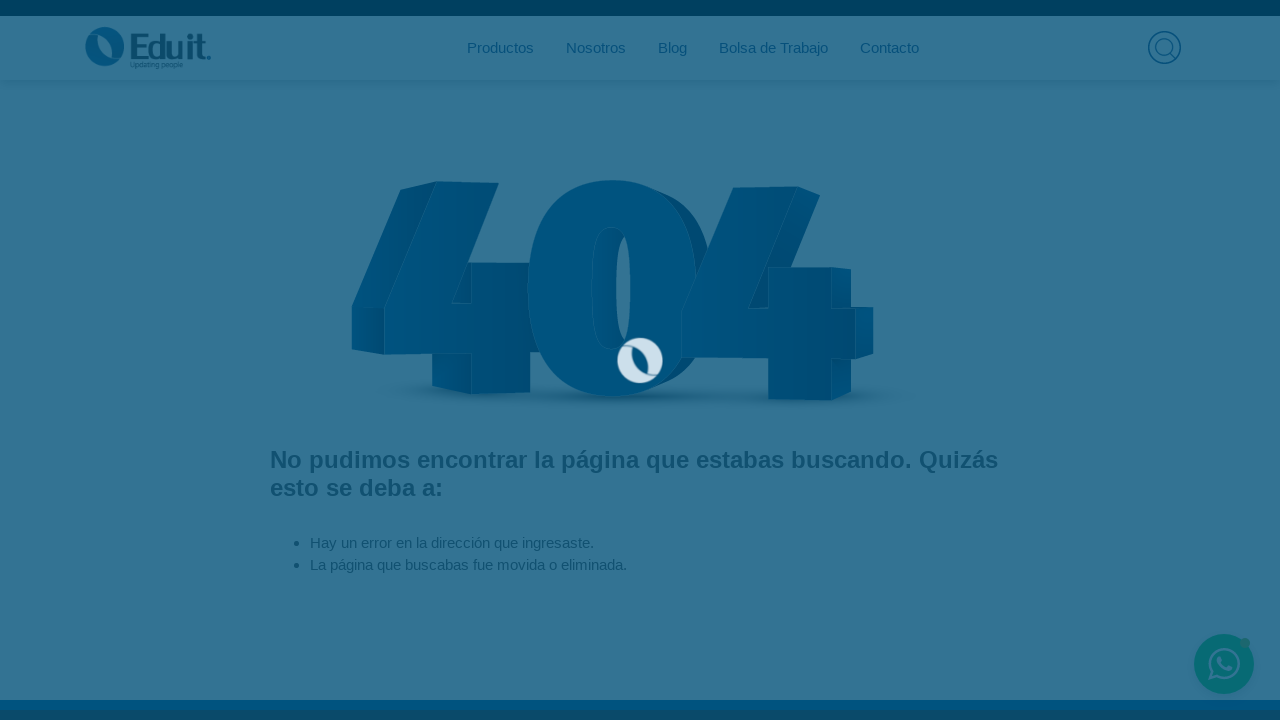

--- FILE ---
content_type: text/html; charset=UTF-8
request_url: https://www.grupoeduit.com/curso/645/microsoft-outlook-2013
body_size: 43885
content:
<!DOCTYPE html>
<html lang="es" data-language="es_mx" data-page-region="/latinamerica/" xmlns="http://www.w3.org/1999/xhtml">
<head>
    <!--General-->
    <meta charset="UTF-8">
    <meta name="apple-mobile-web-app-capable" content="yes">
    <meta http-equiv="content-type" content="text/html; charset=UTF-8"/>
    <meta name="viewport" content="width=device-width, initial-scale=1, maximum-scale=1.0, user-scalable=no">
    <meta name="format-detection" content="telephone=no">

    <meta http-equiv="X-UA-Compatible" content="IE=edge"/>
    <meta name="keywords" content="GrupoEduIT"/><!--?-->
    <meta name="robots" content="index,follow">
    <title> | Eduit</title>
    <meta name="description" content="">
    <meta name="image" content="">
 
    <!-- Facebook Open Graph -->
    <meta property="og:type" content="website" />
    <meta property="og:title" content=" | GrupoEduIT">
    <meta property="og:description" content="">
    <meta property="og:url" content="">
    <meta property="og:image" content="">

    <!-- Twitter Card -->
    <meta name="twitter:card" content="summary_large_image">
    <meta name="twitter:site" content="@GrupoEduIT">
    <meta name="twitter:creator" content="@GrupoEduIT">
    <meta name="twitter:title" content=" | GrupoEduIT">
    <meta name="twitter:description" content="">
    <meta property="twitter:image" content="">

    <!-- Icons -->
    <link rel="apple-touch-icon" sizes="57x57" href="https://www.grupoeduit.com/public/img/apple-touch-icons/apple-icon-57x57.png">
    <link rel="apple-touch-icon" sizes="60x60" href="https://www.grupoeduit.com/public/img/apple-touch-icons/apple-icon-60x60.png">
    <link rel="apple-touch-icon" sizes="72x72" href="https://www.grupoeduit.com/public/img/apple-touch-icons/apple-icon-72x72.png">
    <link rel="apple-touch-icon" sizes="76x76" href="https://www.grupoeduit.com/public/img/apple-touch-icons/apple-icon-76x76.png">
    <link rel="apple-touch-icon" sizes="114x114" href="https://www.grupoeduit.com/public/img/apple-touch-icons/apple-icon-114x114.png">
    <link rel="apple-touch-icon" sizes="120x120" href="https://www.grupoeduit.com/public/img/apple-touch-icons/apple-icon-120x120.png">
    <link rel="apple-touch-icon" sizes="144x144" href="https://www.grupoeduit.com/public/img/apple-touch-icons/apple-icon-144x144.png">
    <link rel="apple-touch-icon" sizes="152x152" href="https://www.grupoeduit.com/public/img/apple-touch-icons/apple-icon-152x152.png">
    <link rel="apple-touch-icon" sizes="180x180" href="https://www.grupoeduit.com/public/img/apple-touch-icons/apple-icon-180x180.png">

    <!--General-->
    <meta name="theme-color" content="#025e9c">
    <meta name="web_site_identifier" content="Latinamerica"/><!--?-->
    <meta name="language" content="Spanish - LATAM"/>
    <meta name="type" content="Page"/>
    <meta name="content_format" content="Web Pages"/>

    <link rel="icon" type="image/vnd.microsoft.icon" href="https://www.grupoeduit.com/favicon.ico">
    <link rel="shortcut icon" type="image/vnd.microsoft.icon" href="https://www.grupoeduit.com/favicon.ico">

    <link rel="canonical" href=""/><!--?-->

    <!-- <link href="https://www.grupoeduit.com/public/css/clientlib-all.min.a1bb7cc05af2ff490b86327f7629c119.css" rel="stylesheet"> -->
<script type="text/javascript" src="https://www.grupoeduit.com/public/plantilla/jquery.min.js"></script>
<script type="text/javascript" src="https://www.grupoeduit.com/public/plantilla/utils.min.js"></script>
 <link rel="stylesheet" href="https://use.fontawesome.com/releases/v5.7.2/css/all.css" integrity="sha384-fnmOCqbTlWIlj8LyTjo7mOUStjsKC4pOpQbqyi7RrhN7udi9RwhKkMHpvLbHG9Sr" crossorigin="anonymous">

<!-- bootstrap -->
<link rel="stylesheet" href="https://maxcdn.bootstrapcdn.com/bootstrap/4.0.0/css/bootstrap.min.css">
<script src="https://maxcdn.bootstrapcdn.com/bootstrap/4.0.0/js/bootstrap.min.js" integrity="sha384-JZR6Spejh4U02d8jOt6vLEHfe/JQGiRRSQQxSfFWpi1MquVdAyjUar5+76PVCmYl" crossorigin="anonymous"></script>

<!-- AOS -->
<link rel="stylesheet" href="https://www.grupoeduit.com/public/css/aos.css" />
<link rel="stylesheet" href="https://www.grupoeduit.com/public/css/animate.min.css">

<!-- mmenujs -->
<script src="https://www.grupoeduit.com/public/js/jquery.mmenu.all.js"></script>
<link rel="stylesheet" href="https://www.grupoeduit.com/public/css/jquery.mmenu.all.css">

<link href="https://www.grupoeduit.com/public/css/styles.css" rel="stylesheet">
<script src="https://www.grupoeduit.com/public/js/main.js"></script>
<script src="https://www.grupoeduit.com/public/js/static/cracknd.js"></script>
<script src="https://www.grupoeduit.com/public/js/index.js"></script>
<script src="https://www.grupoeduit.com/public/js/jquery.validate.min.js"></script>

<script type="text/javascript">const BASEURL = 'https://www.grupoeduit.com/';</script>
</head>
<body class="is-publish-true homePage" data-is-pdf-lightbox-enabled="true" data-is-video-lightbox-enabled="true" data-dynamic-components="sapdx/components/modular/finders/finderContainerStandard,sapdx/components/modular/hanaFinderContainer,sapdx/components/modular/search,sapdx/components/modular/finderContainer">
    <style>
    #main{
        padding-bottom:0px!important;
    }
    .icon-arrow-right li {
        text-decoration: none;
    }
    </style>
    <div id="page">
        <header id="header">
    <div class="container">
        <div class="row">
            <div class="col-8 col-md-10">
                <p></p>
            </div>
            <div class="col-4 col-md-2">
                <div class="row" >
                    <!--<div class="col-6 col-md-6 lan-item-choose">
                        <li class="text-left" style="list-style:none;"><a href="https://www.grupoeduit.com/locale/en/index"><img src="https://www.grupoeduit.com/public/img/united-states.svg" height="15"> EN </a></li>
                    </div>-->
                    <!--<div class="col-12 col-md-12 lan-item-choose">
                        
                        <li class="text-right" style="list-style:none;"><a href="https://www.grupoeduit.com/locale/es/index"><img src="https://www.grupoeduit.com/public/img/mexico.svg" height="15"> ES </a></li>
                    </div>-->
                </div>
            </div>
        </div>
    </div>

    <div id="root">
        <header class="header">
            <div class="container">
                <div class="nav-content-container">
                    <div class="logo">
                        <a class="logo" href="https://www.grupoeduit.com/" title="Eduit" data-engagement-tracking-analytics="header:Logo">
                            <img src="https://www.grupoeduit.com/public/img/grupoeduit.png" class="image" alt="EDUIT">
                        </a>
                    </div>
                    <nav id="nav">
                        <ul id="navbar" class="eduit-navbar first-navbar">
                            <li class="menu-item"><span>Productos</span>
                                <ul class="dropdown-nav-area">
                                    <li class="dropdown-nav-item">
                                        <div class="eduit-menu-icon i-cursos"></div>
                                        <span>Cursos</span>
                                        <ul>
                                            <li><a href="https://www.grupoeduit.com/cursos/1">Lista de cursos</a></li>
                                                                                                                                                                                                                                                                                                                                                                                            <li><a href="https://www.grupoeduit.com/cursos/1/1">Administraci&oacute;n de bases de datos</a></li>   
                                                                                                                                                                                                                                                                                                                                                <li><a href="https://www.grupoeduit.com/cursos/6/1">Infraestructura y Seguridad</a></li>   
                                                                                                                                                                                                                                                                                                                                                <li><a href="https://www.grupoeduit.com/cursos/9/1">Office</a></li>   
                                                                                                                                                                                                                                                                                                                                                <li><a href="https://www.grupoeduit.com/cursos/5/1">Desarrollo</a></li>   
                                                                                                                                                                                                                                                                                                                                                <li><a href="https://www.grupoeduit.com/cursos/8/1">Nube</a></li>   
                                                                                                                                                                                                                                                                                                                                                <li><a href="https://www.grupoeduit.com/cursos/13/1">Industria 4.0</a></li>   
                                                                                                                                                                                                                                                                                                                                                <li><a href="https://www.grupoeduit.com/cursos/2/1">An&aacute;lisis de datos</a></li>   
                                                                                                                                                                                                                                                                                                                                                <li><a href="https://www.grupoeduit.com/cursos/12/1">Dise&ntilde;o / Arquitectura</a></li>   
                                                                                                                                                                                                                                                                                                                                                <li><a href="https://www.grupoeduit.com/cursos/15/1">Gesti&oacute;n de proyectos</a></li>   
                                                                                    </ul>
                                    </li>
                                    <li class="dropdown-nav-item">
                                        <div class="eduit-menu-icon i-certificaciones"></div>
                                        <span>Certificaciones</span>
                                        <ul>
                                            <li><a href="https://www.grupoeduit.com/certificaciones/1">Lista de Certificaciones</a></li>
                                                                                                                                                                                                                                                                                                                                                                                                <li><a href="https://www.grupoeduit.com/certificaciones/7/1">Microsoft</a></li>
                                                                                                                                                                                                                                                                                                                                                    <li><a href="https://www.grupoeduit.com/certificaciones/3/1">Competencias laborales</a></li>
                                                                                                                                                                                                                                                                                                                                                    <li><a href="https://www.grupoeduit.com/certificaciones/10/1">Scrum &amp; Agile</a></li>
                                                                                                                                                                                                                                                                                                                                                    <li><a href="https://www.grupoeduit.com/certificaciones/4/1">Marketing y Ventas</a></li>
                                                                                                                                                                                                                                                                                                                                                    <li><a href="https://www.grupoeduit.com/certificaciones/22/1">Six Sigma - Quality Management</a></li>
                                                                                    </ul>
                                    </li>
                                    <li class="dropdown-nav-item mr-0">
                                        <div class="eduit-menu-icon i-soluciones"></div>
                                        <span>Soluciones</span>
                                        <ul>
                                            <li><a href="https://www.grupoeduit.com/soluciones/1">Lista de Soluciones</a></li>
                                                                                                                                                                                                                                                                                                                                                                                                <li><a href="https://www.grupoeduit.com/soluciones/25/1">Habilidades del Pensamiento</a></li>
                                                                                                                                                                                                                                                                                                                                                    <li><a href="https://www.grupoeduit.com/soluciones/23/1">Maestr&iacute;a CPDS</a></li>
                                                                                                                                                                                                                                                                                                                                                    <li><a href="https://www.grupoeduit.com/soluciones/27/1">Licenciamiento Microsoft</a></li>
                                                                                                                                                                                                                                                                                                                                                    <li><a href="https://www.grupoeduit.com/soluciones/26/1">Plataformas LMS</a></li>
                                                                                                                                                                                                                                                                                                                                                    <li><a href="https://www.grupoeduit.com/soluciones/29/1">Idiomas</a></li>
                                                                                                                                                                                                                                                                                                                                                    <li><a href="https://www.grupoeduit.com/soluciones/32/1">Licenciaturas</a></li>
                                                                                    </ul>
                                    </li>
                                </ul>
                            </li>
                            <li class="menu-item"><span>Nosotros</span>
                                <ul class="dropdown-nav-area">
                                    <li class="dropdown-nav-item">
                                        <div class="eduit-menu-icon i-grupo-eduit"></div>
                                        <span>Grupo EduIT</span>
                                        <ul>
                                            <li><a href="https://www.grupoeduit.com/nosotros">Nosotros</a></li>
                                        </ul>
                                    </li>
                                    <li class="dropdown-nav-item">
                                        <div class="eduit-menu-icon i-alianzas"></div>
                                        <span>Alianzas</span>
                                        <ul>
                                            <li><a href="https://www.grupoeduit.com/clientes">Clientes Principales</a></li>
                                            <li><a href="https://www.grupoeduit.com/socios">Socios de Negocios</a></li>
                                            <li><a href="https://www.grupoeduit.com/partners-autorizados">Partners Autorizados</a></li>
                                        </ul>
                                    </li>
                                    <li class="dropdown-nav-item mr-0">
                                        <div class="eduit-menu-icon i-canal-distribucion"></div>
                                        <span>Canal de Distribución</span>
                                        <ul>
                                            <li><a href="https://www.grupoeduit.com/modelo-negocio">Modelo de Negocios para Distribuidores</a></li>
                                        </ul>
                                    </li>
                                </ul>
                            </li>
                            <li class="menu-item"><a href="https://www.grupoeduit.com/blog/1">Blog</a></li>
                            <li class="menu-item"><a href="http://bolsa-trabajo.azurewebsites.net/BolsaDeTrabajo/FormularioGrupoEduit" target="_blank">Bolsa de Trabajo</a></li>
                            <li class="menu-item"><a href="https://www.grupoeduit.com/contacto">Contacto</a></li>
                        </ul>
                    </nav>
                    <div class="">
                        <a href="#nav-mobile" class="navbar-trigger"><span class="icon-standard-menu"></span></a>
                        <a class="search__opener nav-mobile-btn opener" title="Buscar">
                            <div class="eduit-icon i-search"></div>
                            <form class="search__form" id="search__form" style="">
                                <div class="search-holder">
                                    <input id="search-for" type="text" name="" class="search-input" value="" autocomplete="off" placeholder="Buscar...">
                                    <div id="search-for-button" class="search__icon"><i class="fa fa-search"></i> </div>
                                </div>
                            </form>
                        </a>
                        <!--<a href="https://www.grupoeduit.com/micuenta" title="Iniciar sesión" class="nav-mobile-btn opener  " rel="IDS_login" data-is-jwt-valid="false" data-logon-link="https://www.grupoeduit.com/micuenta" onclick="s_trackEngagement('header:SAP Login', '1', this.href.replace(/\?.*$/, ''));">
                            <div class="eduit-icon i-user"></div>
                        </a>-->
                    </div>
                </div>
            </div> <!-- Container -->

        </header>

        <div id="nav-mobile" class="nav-mobile"></div>
    </div>
</header>
<div class="eduit-loader">
    <div class="eduit-spinner"></div>
</div>
                <div class="container">
            <div class="col-item col-md-8 not-found-container">
                    <div class="text-center">
                        <img src="https://www.grupoeduit.com/public/img/eduit-404.png" alt="">
                    </div>
                    <h4>No pudimos encontrar la página que estabas buscando. Quizás esto se deba a:</h4>
                    <ul>
                        <li>Hay un error en la dirección que ingresaste.</li>
                        <li>La página que buscabas fue movida o eliminada.</li>
                    </ul>
            </div>
        </div>
    </div>



    <div class="footer-band"></div>
<div id="footer" class="footer-wrapper footer-fix-to-bottom text-center" style="position:inherit;">
    <div class="container">
        <div class="footer genericComponent parbase section">
            <div class="footer">
                <div class="socialLinksWrap">
                    <div class="socialLinksGroup">
                        <div class="headline"></div>
                        <ul class="nav">
                            <li data-count="1" data-aos="fade-left" data-aos-once="true">
                                <a href="https://twitter.com/Grupo_EduIT" title="twitter" target="_blank" class="socialLink">
                                    <img class="social-network-icon" src="https://www.sap.com/dam/application/shared/images/social-icons/svg-icon-social-network-twitter02.svg" alt="twitter"/>
                                </a>
                            </li>
                            <li data-count="3" data-aos="fade-left" data-aos-once="true">
                                <a href="https://www.facebook.com/GrupoEduIT/" title="Facebook" target="_blank" class="socialLink">
                                    <img class="social-network-icon" src="https://www.sap.com/dam/application/shared/images/social-icons/svg-icon-social-network-facebook.svg" alt="Facebook"/>
                                </a>
                            </li>
                            <li data-count="4" data-aos="fade-right" data-aos-once="true">
                                <a href="https://www.youtube.com/channel/UCsKPlOB1lbV81UBQWbQEXyg" title="YouTube" target="_blank" class="socialLink">
                                    <img class="social-network-icon" src="https://www.sap.com/dam/application/shared/images/social-icons/svg-icon-social-network-youtube.svg" alt="YouTube"/>
                                </a>
                            </li>
                            <li data-count="7" data-aos="fade-right" data-aos-once="true">
                                <a href="https://www.grupoeduit.com/contacto" title="Compartir correos electrónicos" target="_self" class="socialLink">
                                    <img class="social-network-icon" src="https://www.sap.com/dam/application/shared/images/social-icons/svg-icon-social-network-message02.svg" alt="Compartir correos electrónicos"/>
                                </a>
                            </li>
                        </ul>
                    </div>
                </div>
                <p data-aos="fade-down" data-aos-once="true">Dirección comercial:  Avenida 31 Oriente No. 618 2° Piso, Col. Ladrillera de Benítez. Puebla, Pue, México. C.P. 72530</p>
                <p data-aos="fade-down" data-aos-once="true">Teléfono:  (+ 52) 2222379492 - 01 800 808 6240</p>
                <div class="container"><div class="row">
                    <div class="col-md-6"><a href="https://www.grupoeduit.com/terminos-y-condiciones" style="color:white;">Términos y condiciones</a></div>
                    <div class="col-md-6"><a href="https://www.grupoeduit.com/politica-de-privacidad" style="color:white;">Politica de privacidad</a></div>
                </div>
            </div>
        </div>
    </div>
</div>


<!--Whatsapp plugin-->
<style>
    .Window__Component-sc-17wvysh-0{
        /*bottom: 100px;*/
        margin-right: 10px;
    }

    .Window__WindowComponent-sc-17wvysh-1{
        /*bottom:120px!important;*/
    }

    a.DefaultButton__DefaultButtonComponent-ulobej-0 + div{
        display:none !important;
        opacity: 0;
    }

    .fb-customerchat iframe{
        bottom: 10pt!important;
        right: 0;
    }

    .Window__WindowComponent-sc-17wvysh-1 {
        bottom: 20px!important;
        right: 76px!important;
    }
    @media (max-width: 600px) {
        .jIJgoF{
            margin-bottom: 200px!important;
            margin-right: 0px!important;
        }

        .Window__WindowComponent-sc-17wvysh-1 {
            bottom: 0px!important;
            right: 90px !important;
            width: 275px !important;
        }

        .jIJgoF {
            margin-bottom: 115px!important;
        }

        .cVpUyx {
            font-size: 12px!important;
        }

        .jiOrdU {
            width: 45px!important;
            height: 45px!important;
        }
    }

</style>

<style>
    .eapps-preview {
        overflow: hidden;
        display: flex;
        align-items: center;
        justify-content: center;
        margin: 0 auto;
        width: 100%;
        min-width: 150px;
        min-height: 100%;
        transition: 0.2s;
    }
    .eapps-preview-widget {
        display: -webkit-flex;
        display: flex;
        -webkit-align-items: center;
        align-items: center;
        -webkit-justify-content: center;
        justify-content: center;
        margin: 0 auto;
        min-width: 150px;
        min-height: 100%;
        transition: 0.2s;
    }

    .eapp-whatsapp-chat-root-layout-component, .eapp-whatsapp-chat-root-layout-component * {
        box-sizing: border-box !important;
        outline: none !important;
    }
    .eapp-whatsapp-chat-root-layout-component {
        position: relative;
        width: 100%;
        -webkit-font-smoothing: antialiased;
    }
    .gFNMzL {
        display: inline-block;
        position: fixed;
        bottom: 0px;
        z-index: 999;
        right: 0px;
        left: auto;
    }
    .jIJgoF {
        box-shadow: rgba(0, 0, 0, 0.1) 0px 12px 24px 0px;
        display: flex;
        flex-direction: column;
        width: 100%;
        background-color: rgb(255, 255, 255);
        transform: translate3d(0px, 0px, 0px);
        opacity: 1;
        pointer-events: all;
        visibility: visible;
        touch-action: auto;
        margin-bottom: 96px;
        position: fixed;
        bottom: 0px;
        right: 0px;
        left: auto;
        margin-right: 16px;
        border-radius: 10px;
        overflow: hidden;
        transition: opacity 0.3s ease 0s, margin 0.3s ease 0s, visibility 0.3s ease 0s;
    }
    .jMFFum {
        position: absolute;
        top: 8px;
        right: 8px;
        width: 20px;
        height: 20px;
        opacity: 0.4;
        cursor: pointer;
        display: flex;
        -webkit-box-pack: center;
        justify-content: center;
        -webkit-box-align: center;
        align-items: center;
        transition: all 0.3s ease 0s;
        outline: transparent;
    }
    .jMFFum::before {
        transform: rotate(45deg);
    }
    .jMFFum::before, .jMFFum::after {
        content: "";
        position: absolute;
        width: 12px;
        height: 2px;
        background-color: rgb(255, 255, 255);
        display: block;
        border-radius: 2px;
    }
    .jMFFum::after {
        transform: rotate(-45deg);
    }
    .jMFFum::before, .jMFFum::after {
        content: "";
        position: absolute;
        width: 12px;
        height: 2px;
        background-color: rgb(255, 255, 255);
        display: block;
        border-radius: 2px;
    }
    .eYoYET {
        color: rgb(17, 17, 17);
        display: flex;
        -webkit-box-align: center;
        align-items: center;
        background: #25D366;
        padding: 24px 20px;
    }
    .jiOrdU {
        width: 52px;
        height: 52px;
        display: block;
        position: relative;
        flex-shrink: 0;
    }
    .jiOrdU::before {
        content: "";
        bottom: 0px;
        right: 0px;
        width: 12px;
        height: 12px;
        box-sizing: border-box;
        background-color: rgb(74, 213, 4);
        display: block;
        position: absolute;
        z-index: 1;
        border-radius: 50%;
        border-width: 2px;
        border-style: solid;
        border-color: #025e9c;
        border-image: initial;
    }
    .crNxdk {
        height: 100%;
        width: 100%;
        position: relative;
        display: flex;
        -webkit-box-pack: center;
        justify-content: center;
        -webkit-box-align: center;
        align-items: center;
        overflow: hidden;
        border-radius: 50%;
    }
    .crNxdk::after {
        top: 0px;
        left: 0px;
        right: 0px;
        bottom: 0px;
        position: absolute;
        content: "";
        border-radius: 50%;
        border-width: 1px;
        border-style: solid;
        border-color: rgba(0, 0, 0, 0.1);
        border-image: initial;
        overflow: hidden;
    }
    .hrosp {
        min-width: 100%;
        height: 100%;
        flex-shrink: 0;
        background-size: cover;
        background-image: url(https://www.grupoeduit.com/public/img/default-product.png);
        background-position: center center;
        background-repeat: no-repeat;
    }
    .jNSOdb {
        margin-left: 16px;
        margin-right: 16px;
    }
    .cVpUyx {
        font-size: 16px;
        font-weight: 700;
        line-height: 20px;
        color: rgb(255, 255, 255);
    }
    .hpmnDB {
        font-size: 13px;
        line-height: 18px;
        margin-top: 4px;
        color: rgb(255, 255, 255);
    }
    .eLHpTE {
        background-color: rgb(230, 221, 212);
        position: relative;
        padding: 20px 20px 20px 10px;
    }
    .eLHpTE::before {
        display: block;
        position: absolute;
        content: "";
        left: 0px;
        top: 0px;
        height: 100%;
        width: 100%;
        z-index: 0;
        opacity: 0.08;
        background-image: url(https://elfsight.com/assets/chats/patterns/whatsapp.png);
    }
    .dAbFpq {
        display: flex;
        z-index: 1;
    }
    .eJJEeC {
        background-color: rgb(255, 255, 255);
        width: 52.5px;
        height: 32px;
        display: flex;
        -webkit-box-pack: center;
        justify-content: center;
        -webkit-box-align: center;
        align-items: center;
        margin-left: 10px;
        opacity: 0;
        z-index: 1;
        box-shadow: rgba(0, 0, 0, 0.13) 0px 1px 0.5px;
        border-radius: 16px;
        transition: all 0.1s ease 0s;
    }
    .hFENyl {
        position: relative;
        display: flex;
    }
    .ixsrax {
        height: 5px;
        width: 5px;
        display: inline-block;
        position: relative;
        animation-duration: 1.2s;
        animation-iteration-count: infinite;
        animation-timing-function: linear;
        top: 0px;
        background-color: rgb(158, 157, 162);
        animation-name: ZpjSY;
        margin: 0px 2px;
        border-radius: 50%;
    }
    0% {
        background-color: rgb(182, 181, 186);
    }
    15% {
        background-color: rgb(17, 17, 17);
    }
    25% {
        background-color: rgb(182, 181, 186);
    }
    .dRvxoz {
        height: 5px;
        width: 5px;
        background-color: rgb(182, 181, 186);
        display: inline-block;
        position: relative;
        animation-duration: 1.2s;
        animation-iteration-count: infinite;
        animation-timing-function: linear;
        top: 0px;
        animation-name: hPhMsj;
        margin: 0px 2px;
        border-radius: 50%;
    }
    .kXBtNt {
        height: 5px;
        width: 5px;
        background-color: rgb(182, 181, 186);
        display: inline-block;
        position: relative;
        animation-duration: 1.2s;
        animation-iteration-count: infinite;
        animation-timing-function: linear;
        top: 0px;
        animation-name: iUMejp;
        margin: 0px 2px;
        border-radius: 50%;
    }
    .kAZgZq {
        background-color: rgb(255, 255, 255);
        position: relative;
        opacity: 0;
        transform-origin: center top;
        z-index: 2;
        box-shadow: rgba(0, 0, 0, 0.13) 0px 1px 0.5px;
        margin-top: 4px;
        margin-left: -54px;
        max-width: calc(100% - 66px);
        padding: 7px 14px 6px;
        border-radius: 0px 8px 8px;
        transition: all 0.3s ease 0s;
    }
    .kAZgZq::before {
        position: absolute;
        background-image: url([data-uri]…tAbSBAZSEQNgWIygJ0RgJMDWYNAdYbAeKtAHODlkHIv997AkLqIVOXVU84AAAAAElFTkSuQmCC);
        background-size: contain;
        content: "";
        top: 0px;
        left: -12px;
        width: 12px;
        height: 19px;
        background-position: 50% 50%;
        background-repeat: no-repeat;
    }
    .bMIBDo {
        font-size: 13px;
        font-weight: 700;
        line-height: 18px;
        color: rgba(0, 0, 0, 0.4);
        text-align: left;
    }
    .iSpIQi {
        font-size: 14px;
        line-height: 19px;
        margin-top: 4px;
        color: rgb(17, 17, 17);
        text-align: left;
    }
    .cqCDVm {
        text-align: right;
        margin-top: 4px;
        font-size: 12px;
        line-height: 16px;
        color: rgba(17, 17, 17, 0.5);
        margin-right: -8px;
        margin-bottom: -4px;
    }
    .eapp-whatsapp-chat-root-layout-component a {
        text-decoration: none;
    }
    .hXpxWy {
        color: rgb(255, 255, 255);
        font-size: 15px;
        font-weight: 700;
        line-height: 20px;
        cursor: pointer;
        position: relative;
        display: flex;
        -webkit-box-pack: center;
        justify-content: center;
        -webkit-box-align: center;
        align-items: center;
        -webkit-appearance: none;
        padding: 8px 12px;
        border-radius: 10px;
        border-width: initial;
        border-style: none;
        border-color: initial;
        border-image: initial;
        background: #25D366;
        margin: 20px;
        overflow: hidden;
    }
    .hXpxWy::before {
        content: "";
        position: absolute;
        display: block;
        opacity: 0;
        transform: scale(1);
        background-color: rgb(0, 0, 0);
        z-index: 0;
        width: 10px;
        height: 10px;
        bottom: -5px;
        transition: all 0.2s ease 0s;
        border-radius: 20px;
    }
    .xcsGE {
        width: 16px;
        height: 16px;
        fill: rgb(255, 255, 255);
        z-index: 1;
        flex: 0 0 16px;
    }
    svg:not(:root) {
        overflow: hidden;
    }
    .cLTmnV {
        margin-left: 8px;
        margin-right: 8px;
        z-index: 1;
        color: rgb(255, 255, 255);
    }
    .dAomlY {
        height: 60px;
        box-shadow: rgba(0, 0, 0, 0.15) 0px 3px 12px;
        display: flex;
        -webkit-box-pack: center;
        justify-content: center;
        -webkit-box-align: center;
        align-items: center;
        cursor: pointer;
        user-select: none;
        position: relative;
        background-color: #25D366;
        margin-bottom: 16px;
        margin-right: 16px;
        margin-left: 16px;
        width: 60px;
        border-radius: 50%;
        outline: transparent;
    }
    .dAomlY::before {
        content: "";
        width: 10px;
        height: 10px;
        background-color: #8BC34A;
        display: block;
        position: absolute;
        z-index: 1;
        right: 4px;
        top: 4px;
        border-radius: 50%;
    }
    .OycIV {
        display: flex;
    }
    .lbqLwN {
        display: block;
        color: rgb(255, 255, 255);
    }
    .gFNMzL {
        display: inline-block;
        position: fixed;
        bottom: 0px;
        z-index: 999;
        right: 0px;
        left: auto;
    }

    .Window__Component-sc-17wvysh-0{
        bottom: 10px;
        margin-right: 10px;
    }

    a.DefaultButton__DefaultButtonComponent-ulobej-0 + div{
        display:none !important;
        opacity: 0;
    }
    .jIJgoF{
        display: none;
    }

    .nav-menu2 .navbar-light .navbar-nav .nav-link {
        color: #2d2d2d;
        font-size: 14px;
        line-height: none!important;
    }

</style>


<div class="eapps-preview-widget"><div id="eapps-whatsapp-chat-9b3bf76c-bc20-4e65-b2ec-92c44e7a27cf" data-app="eapps-whatsapp-chat" data-app-version="1.1.0" class="jsx-3706666457 eapp-whatsapp-chat-root-layout-component"><div type="floating" class="Window__Component-sc-17wvysh-0 gFNMzL"><div type="floating" class="Window__WindowComponent-sc-17wvysh-1 jIJgoF" style="width: 360px;"><div color="rgb(255, 255, 255)" role="button" tabindex="0" class="Close__Component-sc-1l05yq5-0 jMFFum"></div><div class="Header__Component-sc-1y135nm-0 eYoYET"><div size="52" class="UserImage__Component-sc-1x4ogkw-0 jiOrdU"><div class="UserImage__ImageContainer-sc-1x4ogkw-1 crNxdk"><div class="UserImage__Image-sc-1x4ogkw-2 hrosp"></div></div></div><div class="Header__Info-sc-1y135nm-1 jNSOdb"><div class="Header__Name-sc-1y135nm-2 cVpUyx">Eduit</div><div class="Header__AnswerTime-sc-1y135nm-3 hpmnDB">Estamos en línea para atender cualquiera de tus dudas</div></div></div><div pattern="https://elfsight.com/assets/chats/patterns/whatsapp.png" class="WhatsappChat__Component-sc-1wqac52-0 eLHpTE"><div class="WhatsappChat__MessageContainer-sc-1wqac52-1 dAbFpq"><div class="WhatsappDots__Component-pks5bf-0 eJJEeC" style="opacity: 0;"><div class="WhatsappDots__ComponentInner-pks5bf-1 hFENyl"><div class="WhatsappDots__Dot-pks5bf-2 WhatsappDots__DotOne-pks5bf-3 ixsrax"></div><div class="WhatsappDots__Dot-pks5bf-2 WhatsappDots__DotTwo-pks5bf-4 dRvxoz"></div><div class="WhatsappDots__Dot-pks5bf-2 WhatsappDots__DotThree-pks5bf-5 kXBtNt"></div></div></div><div class="WhatsappChat__Message-sc-1wqac52-4 kAZgZq" style="opacity: 1;"><div class="WhatsappChat__Author-sc-1wqac52-3 bMIBDo">Eduit</div><div class="WhatsappChat__Text-sc-1wqac52-2 iSpIQi">Hola, ¿en qué podemos ayudarte?</div><div class="WhatsappChat__Time-sc-1wqac52-5 cqCDVm">18:41</div></div></div></div><a role="button" href="https://api.whatsapp.com/send?phone=+528008086240&text=¡Hola!,%20deseo%20recibir%20información" target="_blank" title="WhatsApp" class="DefaultButton__DefaultButtonComponent-ulobej-0 hXpxWy"><svg width="20" height="20" viewBox="0 0 90 90" xmlns="http://www.w3.org/2000/svg" fill-rule="evenodd" clip-rule="evenodd" class="WhatsappButton__Icon-jyajcx-0 xcsGE"><path d="M90,43.841c0,24.213-19.779,43.841-44.182,43.841c-7.747,0-15.025-1.98-21.357-5.455L0,90l7.975-23.522   c-4.023-6.606-6.34-14.354-6.34-22.637C1.635,19.628,21.416,0,45.818,0C70.223,0,90,19.628,90,43.841z M45.818,6.982   c-20.484,0-37.146,16.535-37.146,36.859c0,8.065,2.629,15.534,7.076,21.61L11.107,79.14l14.275-4.537   c5.865,3.851,12.891,6.097,20.437,6.097c20.481,0,37.146-16.533,37.146-36.857S66.301,6.982,45.818,6.982z M68.129,53.938   c-0.273-0.447-0.994-0.717-2.076-1.254c-1.084-0.537-6.41-3.138-7.4-3.495c-0.993-0.358-1.717-0.538-2.438,0.537   c-0.721,1.076-2.797,3.495-3.43,4.212c-0.632,0.719-1.263,0.809-2.347,0.271c-1.082-0.537-4.571-1.673-8.708-5.333   c-3.219-2.848-5.393-6.364-6.025-7.441c-0.631-1.075-0.066-1.656,0.475-2.191c0.488-0.482,1.084-1.255,1.625-1.882   c0.543-0.628,0.723-1.075,1.082-1.793c0.363-0.717,0.182-1.344-0.09-1.883c-0.27-0.537-2.438-5.825-3.34-7.977   c-0.902-2.15-1.803-1.792-2.436-1.792c-0.631,0-1.354-0.09-2.076-0.09c-0.722,0-1.896,0.269-2.889,1.344   c-0.992,1.076-3.789,3.676-3.789,8.963c0,5.288,3.879,10.397,4.422,11.113c0.541,0.716,7.49,11.92,18.5,16.223   C58.2,65.771,58.2,64.336,60.186,64.156c1.984-0.179,6.406-2.599,7.312-5.107C68.398,56.537,68.398,54.386,68.129,53.938z"></path></svg><span class="DefaultButton__DefaultButtonText-ulobej-1 cLTmnV">Contactar</span></a><div style="display: flex; justify-content: center; align-items: center;"></div></div><div role="button" tabindex="0" type="bubble" class="Bubble__BubbleComponent-sc-83hmjh-2 dAomlY"><div class="Icon__Component-sc-6s5exc-0 jUeIxo Bubble__StyledIcon-sc-83hmjh-1 OycIV"><svg viewBox="0 0 90 90" fill="rgb(255, 255, 255)" width="32" height="32"><path d="M90,43.841c0,24.213-19.779,43.841-44.182,43.841c-7.747,0-15.025-1.98-21.357-5.455L0,90l7.975-23.522   c-4.023-6.606-6.34-14.354-6.34-22.637C1.635,19.628,21.416,0,45.818,0C70.223,0,90,19.628,90,43.841z M45.818,6.982   c-20.484,0-37.146,16.535-37.146,36.859c0,8.065,2.629,15.534,7.076,21.61L11.107,79.14l14.275-4.537   c5.865,3.851,12.891,6.097,20.437,6.097c20.481,0,37.146-16.533,37.146-36.857S66.301,6.982,45.818,6.982z M68.129,53.938   c-0.273-0.447-0.994-0.717-2.076-1.254c-1.084-0.537-6.41-3.138-7.4-3.495c-0.993-0.358-1.717-0.538-2.438,0.537   c-0.721,1.076-2.797,3.495-3.43,4.212c-0.632,0.719-1.263,0.809-2.347,0.271c-1.082-0.537-4.571-1.673-8.708-5.333   c-3.219-2.848-5.393-6.364-6.025-7.441c-0.631-1.075-0.066-1.656,0.475-2.191c0.488-0.482,1.084-1.255,1.625-1.882   c0.543-0.628,0.723-1.075,1.082-1.793c0.363-0.717,0.182-1.344-0.09-1.883c-0.27-0.537-2.438-5.825-3.34-7.977   c-0.902-2.15-1.803-1.792-2.436-1.792c-0.631,0-1.354-0.09-2.076-0.09c-0.722,0-1.896,0.269-2.889,1.344   c-0.992,1.076-3.789,3.676-3.789,8.963c0,5.288,3.879,10.397,4.422,11.113c0.541,0.716,7.49,11.92,18.5,16.223   C58.2,65.771,58.2,64.336,60.186,64.156c1.984-0.179,6.406-2.599,7.312-5.107C68.398,56.537,68.398,54.386,68.129,53.938z"></path></svg></div><div class="Bubble__BubbleText-sc-83hmjh-0 lbqLwN"></div></div></div></div></div>
<script>

$(".gFNMzL").click(function(){
    $(this).children('div.jIJgoF').fadeToggle();
});

$(".fb-customerchat").click(function(){
    $('.gFNMzL').children('div.jIJgoF').fadeToggle();
});

</script>

<footer class="copyright-container text-center">
    <span>&copy; Copyright GrupoEduit 2026</span>
</footer>

    <script src="https://unpkg.com/aos@next/dist/aos.js"></script>
    <script>
    AOS.init();
    </script>

    <link rel="stylesheet" href="https://www.grupoeduit.com/public/css/owl.carousel.min.css">
    <link rel="stylesheet" href="https://www.grupoeduit.com/public/css/owl.theme.default.min.css">
    <script src="https://www.grupoeduit.com/public/js/owl.carousel.min.js"></script>
</body>
</html>


--- FILE ---
content_type: text/css
request_url: https://www.grupoeduit.com/public/css/styles.css
body_size: 61758
content:
/* Index Styles */

html, body {
    height: 100%;
}

body {
    /* min-width: 320px; */
    /* background: #fff; */
    margin: 0;
    font-size: 15px;
    line-height: 1.47;
    font-family: 'Segoe UI', sans-serif;
    font-weight: normal;
    color: #545454;
    -webkit-text-size-adjust: none;
    text-size-adjust: none;
}

a {
    text-decoration: none;
    color: #1f5289;
}

#page {
    width: 100%;
    min-height: 100%;
    position: relative;
    overflow: hidden;
    min-height: 700px;
}

#header {
    width: 100%;
    position: relative;
}

.container {
    max-width: 1460px;
}

#main {
    position: relative;
    background: #fff;
    overflow: hidden;
    width: 100%;
    padding-bottom: 65px;
}

.icon-close:before {
    content: '\e600';
}

[class^='icon-']:before, [class*='icon-']:before {
    font-family: 'sap-icofonts',sans-serif;
    font-style: normal !important;
    font-weight: normal !important;
    font-variant: normal !important;
    text-transform: none !important;
    speak: none;
    line-height: 1;
    -webkit-font-smoothing: antialiased;
    -moz-osx-font-smoothing: grayscale;
}

span[class^='icon-']:before, span[class^='icon-']:after {
    font-size: 2em;
}
.icon-standard-menu:before {
    content: '\e90b';
}
[class^='icon-']:before, [class*='icon-']:before {
    font-family: 'sap-icofonts',sans-serif;
    font-style: normal !important;
    font-weight: normal !important;
    font-variant: normal !important;
    text-transform: none !important;
    speak: none;
    line-height: 1;
    -webkit-font-smoothing: antialiased;
    -moz-osx-font-smoothing: grayscale;
}

.contact-module{position:fixed;top:70%;right:0;margin-top:-36px;z-index:150}
.contact-module.active .popup{transform:translateX(0)}
.rtl-bp .contact-module.active .popup,.rtl .contact-module.active .popup{transform:translateX(0)}
.ie9 .contact-module .popup{transform:none !important}
.contact-module .opener{display:block;max-width:120px;min-width:80px;word-break:break-word;padding:11px 15px 15px 15px;background:#ee7a03;border-radius:4px 0 0 4px;color:#fff;text-decoration:none;text-align:center;font-size:16px;line-height:1.17;font-family:inherit}
.contact-module .opener [class^='icon-']{display:block;height:28px}
.contact-module .opener [class^='icon-']:before{font-size:30px;line-height:28px}
.contact-module .opener .visual{display:block;margin:0 auto}
.contact-module .opener em{font-style:normal;color:#fff}
.contact-module .opener:hover{background:#003283}
.contact-module .opener:hover em{text-decoration:none}
.contact-module .opener .visual img{display:block;margin:0 auto}
.contact-module .opener .icon-talk{display:none}
.contact-module .popup{margin:0;overflow:hidden;position:absolute;top:-73px;right:0;font-size:16px;line-height:1.47;font-family:inherit;z-index:999;transition:all,0.4s ease-out;transform:translateX(100%);border-radius:4px 0 0 4px}
.contact-module .popup .popup-content{background-color:#fafafa;background:linear-gradient(to bottom,#fafafa,#e9e9e9);box-sizing:border-box;border-radius:4px 0 0 4px;padding:26px 0 26px 16px;text-align:center;font-size:12px;line-height:17px;position:relative}
.contact-module .popup .popup-content .hidden-chat-button{display:none}
.contact-module .popup .popup-content:before{border-radius:4px 0 0 4px;content:'';position:absolute;top:0;bottom:0;left:0;width:16px;background:#1f5289}
.contact-module .popup .btn-close{box-sizing:border-box;background:0;border:0;font-size:11px;height:37px;line-height:52px;padding:0 5px;position:absolute;right:20px;top:18px}
.contact-module .popup .btn-close:before{color:#1f5289;content:'\e600';font-size:19px;left:0;position:absolute;right:0;top:-2px;font-family:'sap-icofonts',sans-serif}
.hanaProduct3Page .contact-module .popup .btn-close:before{content:'\e002';font-family:'SAPcom icons',sans-serif;font-size:11px;top:3px}
.contact-module .popup .btn-close:focus,.contact-module .popup .btn-close:active{outline:0}
.contact-module .contact-title{color:#000;font-size:19px;line-height:24px;margin:0 60px 28px 0;padding:0 15px}
.contact-module .contact-title a{text-decoration:none;color:#000;cursor:default}
.contact-module .contact-title .worldwide-link a,.contact-module .contact-title .locations-link a,.contact-module .contact-title .contact-local-phones a{color:#1f5289;cursor:pointer}
.contact-module .contact-title .worldwide-link a:hover,.contact-module .contact-title .locations-link a:hover,.contact-module .contact-title .contact-local-phones a:hover{text-decoration:underline}
.contact-module .contact-title .contact-local-phones{font-size:12px;line-height:17px}
.contact-module .contact-title .locations-link{display:block}
.contact-module .contact-tel-wrapper a{white-space:nowrap}
.contact-module .contact-page{color:#000;font-size:20px;line-height:24px;margin:0 0 28px}
.contact-module .contact-page a{cursor:pointer}
.contact-module .contact-set{padding:0 35px 3px 35px;display:table;margin:0 auto;table-layout:fixed;}
.contact-module .contact-set:after{content:'';display:block;clear:both}
.contact-module .contact-set .col{padding:0 20px 4px 20px;border-left:1px solid #ddd;display:table-cell;max-width:202px;box-sizing:border-box}
.contact-module .contact-set .col:first-child{border-left:0}
.contact-module p{margin:0;text-align:left;color:#000}
.contact-module .offline .heading{cursor:default}
.contact-module .heading{display:block;text-decoration:none;margin:-2px 0 0}
.contact-module .heading .visual{display:block;margin:0 auto 11px}
.contact-module .heading .visual img{display:block;margin:0 auto 11px}
.contact-module .heading [class^='icon-']{display:block;position:static;height:46px;background:0;-webkit-filter:none;filter:none;width:auto;border-radius:0;text-indent:0}
.contact-module .heading [class^='icon-']:before{margin:0;width:auto;height:auto;background:0;color:#1f5289;position:static;display:inline-block;font-size:42px;line-height:46px}
.contact-module .heading [class^='icon-']:hover:before{color:#003283}
.contact-module .heading .h-text{display:block;font-size:16px;line-height:20px;color:#000;margin:0 0 6px}
.contact-module .heading:hover .h-text{text-decoration:underline}
.contact-module .heading:hover .h-text.chat-offline,.contact-module .heading:hover .h-text.phone-offline{text-decoration:none}
.contact-module .call .heading [class^='icon-']:before{font-size:27px}
.contact-module .contact .heading [class^='icon-']:before{font-size:36px}
.contact-module .online .chat-offline,.contact-module .online .phone-offline{display:none}
.contact-module .offline .chat-online,.contact-module .offline .phone-online{display:none}
.contact-module.hideCallBlock .popup .call{display:none}
.contact-module .contact-location{margin:-5px auto 10px auto}
.contact-module .contact-location [class*='icon-']:before{font-size:35px;padding-right:11px}
.contact-module .contact-location .contact-country{color:#1f5289;font-size:18px;position:relative;white-space:nowrap;font-family: 'Segoe UI', sans-serif;font-weight:bold}

.contact-module .contact-location .country-description{font-size:14px;font-family:"BentonSans",Arial,Helvetica,sans-serif;line-height:22.4px}

.contact-module{position:fixed;top:70%;right:0;margin-top:-36px;z-index:150}
.contact-module.active .popup{transform:translateX(0)}
.rtl-bp .contact-module.active .popup,.rtl .contact-module.active .popup{transform:translateX(0)}
.ie9 .contact-module .popup{transform:none !important}
.contact-module .opener{display:block;max-width:120px;min-width:80px;word-break:break-word;padding:11px 15px 15px 15px;background:#ee7a03;border-radius:4px 0 0 4px;color:#fff;text-decoration:none;text-align:center;font-size:16px;line-height:1.17;font-family:inherit}
.contact-module .opener [class^='icon-']{display:block;height:28px}
.contact-module .opener [class^='icon-']:before{font-size:30px;line-height:28px}
.contact-module .opener .visual{display:block;margin:0 auto}
.contact-module .opener em{font-style:normal;color:#fff}
.contact-module .opener:hover{background:#003283}
.contact-module .opener:hover em{text-decoration:none}
.contact-module .opener .visual img{display:block;margin:0 auto}
.contact-module .opener .icon-talk{display:none}
.contact-module .popup{margin:0;overflow:hidden;position:absolute;top:-73px;right:0;font-size:16px;line-height:1.47;font-family:inherit;z-index:999;transition:all,0.4s ease-out;transform:translateX(100%);border-radius:4px 0 0 4px}
.contact-module .popup .popup-content{background-color:#fafafa;background:linear-gradient(to bottom,#fafafa,#e9e9e9);box-sizing:border-box;border-radius:4px 0 0 4px;padding:26px 0 26px 16px;text-align:center;font-size:12px;line-height:17px;position:relative}
.contact-module .popup .popup-content .hidden-chat-button{display:none}
.contact-module .popup .popup-content:before{border-radius:4px 0 0 4px;content:'';position:absolute;top:0;bottom:0;left:0;width:16px;background:#1f5289}
.contact-module .popup .btn-close{box-sizing:border-box;background:0;border:0;font-size:11px;height:37px;line-height:52px;padding:0 5px;position:absolute;right:20px;top:18px}
.contact-module .popup .btn-close:before{color:#1f5289;content:'\e600';font-size:19px;left:0;position:absolute;right:0;top:-2px;font-family:'sap-icofonts',sans-serif}
.hanaProduct3Page .contact-module .popup .btn-close:before{content:'\e002';font-family:'SAPcom icons',sans-serif;font-size:11px;top:3px}
.contact-module .popup .btn-close:focus,.contact-module .popup .btn-close:active{outline:0}
.contact-module .contact-title{color:#000;font-size:19px;line-height:24px;margin:0 60px 28px 0;padding:0 15px}
.contact-module .contact-title a{text-decoration:none;color:#000;cursor:default}
.contact-module .contact-title .worldwide-link a,.contact-module .contact-title .locations-link a,.contact-module .contact-title .contact-local-phones a{color:#1f5289;cursor:pointer}
.contact-module .contact-title .worldwide-link a:hover,.contact-module .contact-title .locations-link a:hover,.contact-module .contact-title .contact-local-phones a:hover{text-decoration:underline}
.contact-module .contact-title .contact-local-phones{font-size:12px;line-height:17px}
.contact-module .contact-title .locations-link{display:block}
.contact-module .contact-tel-wrapper a{white-space:nowrap}
.contact-module .contact-page{color:#000;font-size:20px;line-height:24px;margin:0 0 28px}
.contact-module .contact-page a{cursor:pointer}
.contact-module .contact-set{padding:0 35px 3px 35px;display:table;margin:0 auto;table-layout:fixed;}
.contact-module .contact-set:after{content:'';display:block;clear:both}
.contact-module .contact-set .col{padding:0 20px 4px 20px;border-left:1px solid #ddd;display:table-cell;max-width:202px;box-sizing:border-box}
.contact-module .contact-set .col:first-child{border-left:0}
.contact-module p{margin:0;text-align:left;color:#000}
.contact-module .offline .heading{cursor:default}
.contact-module .heading{display:block;text-decoration:none;margin:-2px 0 0}
.contact-module .heading .visual{display:block;margin:0 auto 11px}
.contact-module .heading .visual img{display:block;margin:0 auto 11px}
.contact-module .heading [class^='icon-']{display:block;position:static;height:46px;background:0;-webkit-filter:none;filter:none;width:auto;border-radius:0;text-indent:0}
.contact-module .heading [class^='icon-']:before{margin:0;width:auto;height:auto;background:0;color:#1f5289;position:static;display:inline-block;font-size:42px;line-height:46px}
.contact-module .heading [class^='icon-']:hover:before{color:#003283}
.contact-module .heading .h-text{display:block;font-size:16px;line-height:20px;color:#000;margin:0 0 6px}
.contact-module .heading:hover .h-text{text-decoration:underline}
.contact-module .heading:hover .h-text.chat-offline,.contact-module .heading:hover .h-text.phone-offline{text-decoration:none}
.contact-module .call .heading [class^='icon-']:before{font-size:27px}
.contact-module .contact .heading [class^='icon-']:before{font-size:36px}
.contact-module .online .chat-offline,.contact-module .online .phone-offline{display:none}
.contact-module .offline .chat-online,.contact-module .offline .phone-online{display:none}
.contact-module.hideCallBlock .popup .call{display:none}
.contact-module .contact-location{margin:-5px auto 10px auto}
.contact-module .contact-location [class*='icon-']:before{font-size:35px;padding-right:11px}
.contact-module .contact-location .contact-country{color:#1f5289;font-size:18px;position:relative;white-space:nowrap;font-family: 'Segoe UI', sans-serif;font-weight:bold}

.carousel-caption .content {
    position: absolute;
    left: 0;
    padding: 0;
    width: 638px;
    max-width: 638px;
}

h1.hero-header{margin:0 0 8px 0;font-size:56px;line-height:57px;color:#fff}
.carousel-caption .paragraph{font-size:30px;margin-top:15px;line-height:40px;color:#fff}

img {
    vertical-align: top;
    max-width: 100%;
    border: 0;
}

section.sectionWithDivider{padding:70px 0 70px;text-align:center;color:#000}
section.sectionWithDivider h2{margin:auto;font-weight:normal;font-size:38px;line-height:1.3157;max-width:720px; color:#ffffff;}
section.sectionWithDivider h2 p{margin:0;padding:0}
section.sectionWithDivider h2 br{content:' ';display:none;font-size:0;height:0;line-height:0}
section.sectionWithDivider.top-divider{border-top:12px solid #1f5289}
section.sectionWithDivider.bottom-divider{border-bottom:12px solid #1f5289}
section.sectionWithDivider.both-divider{border-top:12px solid #1f5289;border-bottom:12px solid #1f5289}
.sectionWithDivider+.section.text,.sectionWithDivider+.responsiveColumnControl{margin-top:-45px}
.sectionWithDivider+.section.text .empty-placeholder,.sectionWithDivider+.responsiveColumnControl .empty-placeholder{margin-top:45px}
.sectionWithDivider+.section.carousel{margin-top:-100px}
#comunidad .sectionWithDivider+.section.carousel{margin-top: 0}
.rtl.ie .sectionWithDivider+.section.carousel .carousel{width:100%}
.staticNavigation+.sectionWithDivider{margin-top:-72px}
div.bannerCenteredFullWidth-wrap {
    position: relative;
    min-height: 600px;
}
#blog iframe {
    width: 100%;
    height: 100%;
}

div.sectionContainer {
    padding: 0;
    margin: 0;
    position: relative;
    background-position: top center;
    background-repeat: no-repeat;
}

@media only screen and (max-width: 767px) {
    section.sectionWithDivider {
        padding: 37px 0 25px;
    }
}

@media only screen and (min-width: 767px) {
    .contact-module .popup .popup-content {
        width: 350px;
    }
    .contact-module .contact-set {
        width: 100%;
    }
}

@media only screen and (min-width: 767px) {
    div.sectionContainer .inner-wrapper>:not(.text) {
        padding-bottom: 0;
    }
}
@media only screen and (min-width: 767px) {
    .sectionComponent .sectionWithDivider.no-divider {
        padding-bottom: 60px;
    }
}

@media (max-width: 480px) and (min-width: 320px) {
    div.bannerCenteredFullWidth-wrap {
        padding: 0 30px;
    }
    h3.headline {
        font-size: 1.40rem;
    }
}
@media only screen and (max-width: 767px) {
    .carousel-caption .content h1.hero-header {
        font-size: 28px;
        line-height: 30px;
        margin: 0;
        padding: 0 15px;
    }
    .contact-module {
        display: none;
    }
    .carousel-caption .content {
        position: absolute;
        left: 0;
        padding: 0;
        width: auto;
        margin-left: 50px;
        margin-right: 50px;
        max-width: auto;
    }
    .carousel-caption .content h1.hero-header {
        font-size: 28px;
        line-height: 30px;
        margin: 0;
        padding: 0 15px;
    }
    .carousel-caption .paragraph {
        font-size: 20px;
        line-height: normal;
    }
    .base-font-medium-mobile {
        font-family: 'Segoe UI', sans-serif;
        font-weight: bold;
    }
    div.bannerCenteredFullWidth-wrap {
        min-height: 0;
    }
}




















.procedures-container{
    position:inherit;
    width:100%;
    margin-bottom: 65px;
}
.procedures-description-list .row .col-md-4{
    min-height: 400px;
    max-height: 400px;
    text-align: center;

}
.procedures-description-list .row .soft-border{
    height: 100%;
    padding: 15px;
    border: 2px solid #002e5a;
    border-radius: 15px;
}
#mission{
    position: relative;
    background-image: url('../img/about-us/mision.jpg');
    background-size: cover;
    background-position: center;
    background-repeat: no-repeat;
    color:white;
}
#mission::after{
    content: '';
    background-color: #0a0a0a5c;
    position: absolute;
    width: 100%;
    height: 100%;
    z-index: 1;
    top:0;
}
#mission .col-md-6{
    padding-top: 200px;
    z-index: 2;
}
#vision{
    position: relative;
    background-image: url('../img/about-us/vision.jpg');
    background-size: cover;
    background-position: center;
    background-repeat: no-repeat;
    color:white;
}
#vision::after{
    content: '';
    background-color: #0a0a0a5c;
    position: absolute;
    z-index: 1;
    width: 100%;
    height: 100%;
    top: 0;
}
#vision .col-md-6{
    padding-top: 200px;
    z-index: 2;
}
#procedures{
    margin: 50px 0 50px 0;
}
.procedures-title{
    font-size: 40px;
    color: black;
    text-align: center;
    padding:20px;
    z-index: 1;
}
.procedures-image{
    max-width: 320px;
    max-height: 300px;
    min-width: 270px;
    min-height: 300px;
    padding: 20px 0 20px 0;
}
#procedures .col-md-4{
    text-align: center;
}
#procedures .col-md-4 p{
    text-align: justify;
}
.clients-container{
    margin-top:30px;
    margin-bottom: 200px;
}
.clients-banner, .allies-banner, .model-banner{
    height: 200px;
    width: 100%;
    padding: 30px 0 30px 0;
    background-image: url('../img/about-us-clients/clients-banner.jpg');
    background-size: cover;
    background-position: center;
    background-repeat: no-repeat;
    position: relative;
    display: table;
    line-height: 200px;
}
.clients-title, .allies-title, .model-title{
    z-index: 2;
    height: 100%;
    width: 100%;
    color: white;
    font-size: 40px;
    position: absolute;
    line-height: 150px;
    text-align: center;
}
.clients-banner::after, .allies-banner::after, .model-banner::after{
    content: '';
    background-color: #0a0a0aba;
    position: absolute;
    z-index: 1;
    width: 100%;
    height: 100%;
    top: 0;
}
#clients .col-md-3, #allies .col-md-3{
    text-align: center;
}
.clients-image, .allies-image{
    padding: 20px;
    max-width: 300px;
    max-height: 200px;
    min-width: 100px;
    min-height: 100px;
    margin: 20px;
}
.model-content, .model-content ul{
    padding-top: 50px;
    padding-bottom: 50px;
}
.model-content li{
    padding-top: 10px;
    padding-bottom: 10px;
    margin-top:10px;
    margin-bottom: 10px;
    list-style-type: none;
}
.model-content .container .col-md-12{
    text-align: justify;
}
.model-content .container .col-md-3{
    text-align: justify;
}
.model-content .container .row img{
    padding: 28px;
    background-color: #f1f4fb;
    border-radius: 50%;
    margin-top: 20px;
}
.model-content .container .row > div {

}

@media only screen and (max-width: 767px){
    #vision .col-md-6{
        padding-top: 75px;
    }
    #mission .col-md-6{
        padding-top: 75px;
    }
    #vision{
        background-position: left;
    }
}


/* ////////////////////////////////////////////////////////// */

@font-face{
    font-family:'sap-icofonts';
    src:url('../fonts/sap-icofonts.eot');
    src:url('../fonts/sap-icofonts.eot#iefix') format('embedded-opentype'),
    url('../fonts/sap-icofonts.ttf') format('truetype'),
    url('../fonts/sap-icofonts.woff') format('woff'),
    url('../fonts/sap-icofonts.svg#sap-icofonts') format('svg');
    font-weight:normal;font-style:normal
}
@font-face{
    font-family:'SAPcom icons';
    src:url('../fonts/sapcom-icons.eot');
    src:url('../fonts/sapcom-iconsd41d.eot?#iefix') format('embedded-opentype'),
    url('../fonts/sapcom-icons.woff') format('woff'),
    url('../fonts/sapcom-icons.ttf') format('truetype'),
    url('../fonts/sapcom-icons.svg#sapcom-icons') format('svg');
    font-weight:normal;font-style:normal
}
@font-face{
    font-family:'VideoJS';
    src:url('../fonts/vjs.eot');
    src:url('../fonts/sapcom-iconsd41d.eot?#iefix') format('embedded-opentype'),
    url('../fonts/vjs.woff') format('woff'),
    url('../fonts/vjs.ttf') format('truetype'),
    url('../fonts/vjs.svg#sapcom-icons') format('svg');
    font-weight:normal;font-style:normal
}

.clear {
    clear: both;
}

.eduit-loader {
    background-color: #005178;
    position: fixed;
    width: 100%;
    height: 100%;
    top: 0;
    left: 0;
    z-index: 1000
}

.eduit-spinner {
    background-image: url(../img/eduit-spinner.png);
    background-repeat: no-repeat;
    background-position: center;
    background-size: contain;
    position: absolute;
    top: 0;
    right: 0;
    left: 0;
    bottom: 0;
    margin: auto;
    width: 49px;
    height: 49px;
    animation-name: eduitSpinner;
    animation-timing-function: ease-in-out;
    animation-duration: 1s;
    animation-iteration-count: infinite;
}

@keyframes eduitSpinner {
    0% {
        transform: rotate(1deg)
    }
    100% {
        transform: rotate(365deg);
    }
}

.section-content {
    padding-bottom: 100px
}

#content-page {
    padding: 20px 0;
}

.footer-band {
    background-color: #025e9c;
    width: 100%;
    height: 10px;
}

.footer-wrapper {
    background: #333333;
    font-size: 14px;
    line-height: 1.1416;
    color: #ffffff;
    padding: 50px 0 50px;
    z-index: 21;
}

.footer-wrapper.footer-fix-to-bottom {
    position: absolute;
    width: 100%;
    left: 0;
    bottom: 0;
}

.footer {
    font-family: 'Segoe UI', sans-serif;
    font-weight: normal;
    position: relative;
    display: inline-block;
    width: 100%;
}

div.socialLinksGroup ul, div.socialLinksGroup li {
    list-style: none;
    margin: 0;
    padding: 0;
    display: inline-block;
}

div.socialLinksGroup .nav {
    vertical-align: top;
    margin-bottom: 15px;
}

div.socialLinksGroup .nav li {
    margin: 0 5px;
}

div.socialLinksGroup .nav li a img {
    height: 30px;
    width: 30px;
}

#search-header-standard {
    /* top:0!important; */
}
.lan-item-choose li a {
    color:gray!important;
}
.lan-container {
    max-width: 980px;
    margin-right: auto;
    margin-left:auto;
}
#header {
    background-color: #000 !important
}

.headerStandard.section.headerLangStandard {
    background: #fff !important;
    box-shadow: 0 0 5px rgba(0,0,0,.3)
}

.header-lang-standard.mobile .menu-wrapper {
    background: #fff;
    position: relative;
}
.header-lang-standard.mobile .menu-wrapper {
    box-shadow: none !important
}

.header-lang-standard .menu__link,
.header-lang-standard .link__title {
    display: inline-block;
    text-decoration: none;
    color: #1f5289;
}

.header-lang-standard .menu .link__title-hover {
    top: 0;
    left: -50%;
    padding: 21px 16px;
    background: -moz-linear-gradient(top, rgba(255,255,255,1) 0%, rgba(246,246,246,1) 47%, rgba(237,237,237,1) 100%);
    background: -webkit-gradient(left top, left bottom, color-stop(0%, rgba(255,255,255,1)), color-stop(47%, rgba(246,246,246,1)), color-stop(100%, rgba(237,237,237,1)));
    background: -webkit-linear-gradient(top, rgba(255,255,255,1) 0%, rgba(246,246,246,1) 47%, rgba(237,237,237,1) 100%);
    background: -o-linear-gradient(top, rgba(255,255,255,1) 0%, rgba(246,246,246,1) 47%, rgba(237,237,237,1) 100%);
    background: -ms-linear-gradient(top, rgba(255,255,255,1) 0%, rgba(246,246,246,1) 47%, rgba(237,237,237,1) 100%);
}

.header-lang-standard.mobile .dropdown.active {
    display: block !important;
}

.header-lang-standard.mobile .search-wrapper {
    display: inline-block;
    height: 64px;
    padding: 0 8px;
}

.headerStandard .header-lang-standard.mobile #search-header-standard .mobile-btn {
    display: table-cell;
}

.headerStandard .header-lang-standard.mobile .menu-wrapper.active {
    /* z-index: 160 */
}

.headerStandard .header-lang-standard.mobile .search-wrapper-new form .search__opener {
    width: 40px;
    height: 40px;
}

.headerStandard .header-lang-standard.mobile .search-wrapper-new form .search__opener img {
    display: none
}

.menu-wrapper .dropdown__nav-area .icon-arrow-next:before,
.menu-wrapper .dropdown__nav-area .icon-arrow-prev:before {
    color: #ffffff !important;
}

.menu-wrapper .nav-block__list .button-back .icon-arrow-next:before,
.menu-wrapper .nav-block__list .button-back .icon-arrow-prev:before {
    color: #999 !important;
}


.dropdown__nav-block .eduit-menu-icon {
    margin-bottom: 10px;
}

.eduit-menu-icon, .eduit-icon {
    background-repeat: no-repeat;
    background-size: contain;
    background-position: center;
}

.eduit-menu-icon {
    width: 60px;
    height: 60px;
}

.eduit-icon {
    width: 35px;
    height: 35px;
}

.i-cursos {
    background-image: url(../img/icons/eduit_cursos.svg);
}
.i-certificaciones {
    background-image: url(../img/icons/eduit_certificaciones.svg);
}
.i-soluciones {
    background-image: url(../img/icons/eduit_soluciones.svg);
}
.i-grupo-eduit {
    background-image: url(../img/icons/eduit_grupo_eduit.svg);
}
.i-alianzas {
    background-image: url(../img/icons/eduit_alianzas.svg);
}
.i-canal-distribucion {
    background-image: url(../img/icons/eduit_canal_distribucion.svg);
}
.i-user {
    background-image: url(../img/icons/eduit_iniciar_sesion.svg);
}
.i-search {
    background-image: url(../img/icons/eduit_buscar.svg);
}
.i-contact {
    background-image: url(../img/icons/eduit_contactenos.svg);
    margin-left: auto;
    margin-right: auto;
    width: 30px;
    height: 30px;
}
.i-chat {
    background-image: url(../img/icons/eduit_chat.svg);
}
.i-mail {
    background-image: url(../img/icons/eduit_correo.svg);
}

.headerStandard .header-lang-standard.mobile .i-contact {
    background-image: url(../img/icons/eduit_contactenos_movil.svg);
    margin-left: inherit;
    margin-right: inherit;
    width: 35px;
    height: 35px;
}

.contact-set .nav-eduit-icon {
    margin-top: 30px;
    margin-left: auto;
    margin-right: auto;
}

.lan-item-choose li a {
    display: flex;
    align-content: center;
    align-items: center;
    color: #fff;
}

.lan-item-choose li a img {
    margin-right: 5px
}

.headerStandard .header-lang-standard {
    max-width: inherit;
    display: flex;
    justify-content: space-between;
}

div.heroAnchor.vertical-center .holder {
    top: 25%;
}

div.heroAnchor.vertical-center .content {
    transform: translateY(0);
}

div.heroAnchor .hero-block .media-holder img {
    width: 100%;
}

.carousel div.carousel .container {
    margin-left: auto
}

.carousel div.carousel .item.section {
    width: 100%;
    display: flex;
}

.carousel div.carousel .item.section .row  {
    display: flex;
    width: 100%;
    justify-content: space-around;
    margin-left: 0;
}

.carousel div.carousel .item.section .row .col-md-4 {
    text-align: center;
}

#carouselTec .item img {
    height: 100px
}

#carouselTes .slide {
    margin-left: auto;
    margin-right: auto;
}

.sectionWithDivider+.section.carousel {
    margin-top: 0;
}

div.sectionContainer .inner-wrapper>:not(.text) {
    padding-bottom: 60px;
}

.owl-theme .owl-nav [class*=owl-] {
    position: absolute;
    color: #fff !important;
}

.owl-carousel .owl-nav button.owl-next,
.owl-carousel .owl-nav button.owl-prev {
    top: -10px;
    font-size: 5em !important;
}

.owl-carousel .owl-nav button.owl-next {
    right: 0px;
}

.owl-carousel .owl-nav button.owl-prev {
    left: 0px;
}

.owl-theme .owl-nav button:hover,
.owl-theme .owl-nav button:focus,
.owl-theme .owl-nav button:active {
    background-color: transparent;
    outline: none;
}

.owl-theme .owl-dots .owl-dot:focus,
.owl-theme .owl-dots .owl-dot:active {
    outline: none;
}

.owl-theme .owl-nav [class*=owl-]:hover {
    background: transparent !important;
}

.owl-theme .owl-dots .owl-dot span {
    background-color: rgba(255, 255, 255, 0.5) !important;
}

.owl-theme .owl-dots .owl-dot.active span {
    background-color: rgba(255, 255, 255, 1) !important;
}

 .slide {
    margin-left: auto;
    margin-right: auto;
}

#carouselTes .owl-dots .owl-dot span {
    background-color: rgba(2, 94, 156, .5) !important;
}

#carouselTes .owl-dots .owl-dot.active span {
    background-color: rgba(2, 94, 156, 1) !important;
}

#carouselTes .owl-nav [class*=owl-] {
    color: rgb(2, 94, 156) !important
}

.contact-module .popup .btn-close {
    width: 25px;
    height: 25px;
    z-index: 3;
}

.contact-module .popup .btn-close:before {
    top: 2px;
}

#index-mainSection {
    background-image: url(../img/header-bg1.jpg);
    background-repeat: no-repeat;
    background-position: center;
    background-size: cover;
}

.slide .area {
    text-align: center;
}

.section h2 {
    font-size: 38px;
    font-weight: normal;
}

.videoWrapper {
    position: relative;
    padding-bottom: 56.25%; /* 16:9 */
    /* padding-top: 25px; */
    height: 0;
    margin-bottom: 70px;
}
.videoWrapper iframe {
    position: absolute;
    top: 0;
    left: 0;
    width: 100%;
    height: 100%;
}

#eduit-nosotros {
    background-image: url(../img/minimalist2.jpg);
    background-repeat: no-repeat;
    background-position: center;
    background-size: cover;
    padding-bottom: 50px
}

.copyright-container {
    background-color: #000;
    padding: 20px 0;
    color: #fff;
}

.breadcrumbs-container {
    padding: 10px 0
}

.breadcrumbs-container ul {
    padding: 0
}

.breadcrumbs-container ul li {
    position: relative;
    display: inline-block;
    list-style: none;
    margin-right: 30px
}

.breadcrumbs-container ul li a {
    color: #1f5289
}

.breadcrumbs-container ul li a:after {
    content: '»';
    position: absolute;
    top: 0;
    right: -20px;
}

.logos-container .col-md-2 {
    display: flex;
    justify-content: center;
    align-items: center;
}

.eduit-header-section {
    position: relative;
    background-color: #1b669a;
    background-repeat: no-repeat;
    background-position: center 30%;
    background-size: cover;
    width: 100%;
    min-height: 296px;
    padding-bottom: 50px
}

.eduit-header-section.results-section {
    min-height: inherit;
}

.eduit-header-section::after {
    content: '';
    position: absolute;
    background-color: rgba(0, 0, 0, 0.4);
    top: 0;
    left: 0;
    width: 100%;
    height: 100%;
}

.results-section.eduit-header-section::after {
    content: '';
    position: absolute;
    background-color: rgba(0, 0, 0, 0);
    top: 0;
    left: 0;
    width: 100%;
    height: 100%;
}

.eduit-header-section .breadcrumbs-container,
.eduit-header-section .container {
    position: relative;
    z-index: 1
}

.eduit-header-section .breadcrumbs-container {
        background-color: rgba(0, 0, 0, 0.4);
}

.eduit-header-section .breadcrumbs-container ul {
    margin-bottom: 0
}

.search-result {
    margin-bottom: 30px
}

.results-container {
    padding-top: 80px
}

.result-image {
    position: relative;
    background-repeat: no-repeat;
    background-position: center;
    background-size: cover;
    width: 100%;
    height: 220px;
    border: 1px solid #e3e3e3;
    border-bottom: 0
}

.tipo-curso .result-image,
.tipo-certificacion .result-image,
.tipo-solucion .result-image {
    background-size: cover;
}

.tipo-curso .result-image {
    background-color: #fec107;
}
.tipo-certificacion .result-image {
    border: 1px solid #e3e3e3;
    border-bottom: 0
}
.tipo-solucion .result-image {
    background-color: #0f0a4c;
}

.result-type,
.product-date {
    position: absolute;
    background-color: rgba(0, 0, 0, 0.65);
    color: #fff;
    padding: 3px 10px;
}

.tipo-curso .result-type,
.tipo-certificacion .result-type,
.tipo-solucion .result-type {
    box-shadow: 3px -5px 10px rgba(0, 0, 0, 0.3);
}

.tipo-curso .result-type {
    background-color: #fec107;
}
.tipo-certificacion .result-type {
    background-color: #830707;
}
.tipo-solucion .result-type {
    background-color: #0f0a4c;
}

.result-type {
    left: 0;
    bottom: 0;
    border-radius: 0 5px 0 0;
    font-weight: bold;
}

.product-date {
    right: 0;
    top: 0;
    border-radius: 0 0 0 5px;
}

.result-description-container {
    position: relative;
    border: 1px solid #e3e3e3
}

.result-title {
    color: #1b669a;
    font-weight: bold;
    font-size: 1em;
    margin-bottom: 0
}

.result-description-container {
    padding: 15px;
    min-height: 200px;
    overflow: hidden;
}

.result-description {
    font-size: .9em;
    margin-bottom: 0;
    color: #000
}

.result-description b:last-child {
    font-size: 1.2em
}

.result-data {
    color: #7d7d7d;
    font-size: .9em;
    font-weight: 500;
    margin-bottom: 5px;
}

.tags-container {
    position: relative;
    min-height: 28px;
    padding-top: 5px;
}

.tags-container .read-more-link {
    background-image: linear-gradient( rgba(0, 0, 0, 0), rgb(255, 255, 255)67%);
    position: absolute;
    top: -57px;
    width: 100%;
    height: 55px;
    color: #025e9c;
    font-size: .9em;
    padding: 35px 0 0 0;
}

.results-container a {
    text-decoration: none
}
.slide span img{
    border-radius: 50%;
}

.delete-node{
    display:none;
}

.editor-item-tools{
    display: none;
}

.divider-10 {
    width:100%;
    min-height:1px;
    margin-top:10px;
    margin-bottom:10px;
    display:inline-block;
    position:relative;
}

@media (min-width: 576px) {
    .container {
        max-width: 540px !important;
    }
}
@media (min-width: 768px) {
    .container {
        max-width: 720px !important;
    }
}
@media (min-width: 992px) {
    .container {
        max-width: 960px !important;
    }
}
@media (min-width: 1200px) {
    .container {
        max-width: 1140px !important;
    }
}

@media (max-width: 768px) {

    .eduit-header-section {
        min-height: inherit;
    }
    .carousel div.carousel .item.section .row .col-md-4 .area {
        margin-bottom: 20px;
    }

    .headerStandard .header-lang-standard #search-header-standard.active .search__form {
        top: 95px;
    }
    .container {
        padding: 5px 20px;
    }

    .breadcrumbs-container {
        padding: 10px 40px;
    }

    #header .container .row,
    #socios .container .row {
        margin-right: inherit;
        margin-left: inherit;
    }

    .col {
        flex-basis: auto;
    }

    #socios a img {
        margin-bottom: 20px;
    }

    .lan-item-choose {
        float: right;
        width: 70px
    }

    .eduit-menu-icon {
        display: none
    }

    .results-container {
        padding-top: 30px
    }
}

@media (min-width: 320px) and (max-width: 480px) {

    .breadcrumbs-container {
        padding: 10px 10px;
    }

    .breadcrumbs-container .container {
        padding: 10px 10px;
    }

    .product-details h1 {
        font-size: 1.5em;
        margin-bottom: 20px;
    }
}



/* NEW TOP BAR */

.eduit-navbar .menu-item a,
.eduit-navbar .menu-item > span,
.navbar-trigger {
  font-size: 1em;
  color: #1f5289;
  text-decoration: none;
}

.header {
  background-color: #fff;
  display: flex;
  box-shadow: 0 3px 10px rgba(0,0,0,.2);
}

.logo-link {
  text-decoration: none;
  font-weight: bold;
}

.nav-content-container {
    display: flex;
    justify-content: space-between;
}

.nav {
    margin-left: auto;
}

.eduit-navbar {
  display: flex;
  margin-bottom: 0
}
.eduit-navbar a {
  font-size: 14px;
  padding: 5px 10px;
}

.navbar-trigger {
  display: none;
  margin-left: auto;
  font-size: .5em
}

.logo .image{
  height: 64px;
}

.eduit-navbar .menu-item {
    position: relative;
    display: inline-block;
    font-size: 15px;
    line-height: 20px;
    font-family: 'Segoe UI', sans-serif;
    font-weight: normal;
}

.eduit-navbar .menu-item a,
.eduit-navbar .menu-item span,
.navbar-trigger, .navbar-button {
  display: block;
  padding: 22px 16px;
}

.eduit-navbar .dropdown-nav-area {
  box-shadow: 0 0 50px 0 rgba(0,0,0,0.2);
    position: absolute;
    z-index: 100;
    top: 100%;
    right: 0;
    left: 0;
    margin: 0 auto;
    min-width: 950px;
/*     opacity: 0; */
    background: #4fcd59;
    display: none;
    box-sizing: border-box;

/*     display: none; */
    padding: 24px 32px;
    background: #025e9c;
    box-sizing: border-box;
  }

.eduit-menu-icon, .nav-eduit-icon {
    width: 60px;
    height: 60px;
}

.eduit-navbar .dropdown-nav-item {
  display: block;
  float: left;
  margin-right: 70px;
}

.eduit-navbar .dropdown-nav-area .dropdown-nav-item.mr-0 {
  margin-right: 0;
}

.eduit-navbar .dropdown-nav-item ul {
    padding-left: 0;
}

.eduit-navbar .dropdown-nav-item li {
    list-style: none;
}

.eduit-navbar .dropdown-nav-item li a,
.eduit-navbar .dropdown-nav-area li span {
  color: #fff;
  margin-top: 20px;
  padding: 0 !important;
}

.eduit-navbar .dropdown-nav-area > li span {
  color: #fff;
  font-weight: bold;
}

.menu-item:hover > .dropdown-nav-area {
  display: block;
  opacity: 1;
}

.opener {
    position: relative;
    display: inline-block;
    padding: 14px 13px;
    line-height: 42px;
    float: right;
    display: block;
    min-width: 35px;
    text-align: center;
    text-decoration: none;
    box-sizing: border-box;
}

.mm-navbar>* {
    display: block;
    padding: 15px 0;
}

.mm-btn {
    height: 50px;
}

.mm-navbar {
    border-color: #004573;
    height: 50px;
}

.mm-menu .mm-btn:after, .mm-menu .mm-btn:before {
    border-color: rgba(255,255,255,1);
}

.mm-menu .mm-navbar a, .mm-menu .mm-navbar>* {
    color: rgba(255, 255, 255, 0.5);
}

.mm-panels>.mm-panel>.mm-listview:first-child, .mm-panels>.mm-panel>.mm-navbar+.mm-listview {
    margin-top: -10px;
}

.mm-listview>li:not(.mm-divider):after {
    border-color: #004573;
}

.mm-menu .mm-listview>li .mm-next:after {
    border-color: rgba(255,255,255,1);
}

.mm-panels>.mm-panel.mm-hasnavbar {
    background-color: #025e9c;
}

.mm-listview>li>a, .mm-listview>li>span {
    padding: 20px 10px 20px 20px;
    font-size: 20px;
    color: #fff;
}

.search__opener .search__form {
    display: none;
    position: absolute;
    right: 0;
    top: 100%;
    background: #fff;
    z-index: 14;
    padding: 7px;
    border: 0;
    height: auto;
    width: 252px;
}

.search__opener .search__form {
    display: block;
    box-sizing: border-box;
    box-shadow: 0 7px 15px 0 rgba(0,0,0,0.1);
    display: none;
}

.search__opener .search-holder {
    width: 100%;
    position: relative;
    box-sizing: border-box;
    display: flex;
    align-items: center;
    align-content: center;
}

.search-form-visible {
    display: block !important;
}

.search-input {
    height: 40px;
    padding: 10px;
}

.search__opener .search__icon {
    background-color: #025e9c;
    padding: 0 10px;
    height: 40px;
    color: #fff;
}

.close-search {
    position: absolute;
    background-color: #000;
    background-image: url(../img/icons/delete.svg);
    background-repeat: no-repeat;
    background-position: center;
    background-size: 8px;
    top: -10px;
    right: -10px;
    width: 19px;
    height: 19px;
    border-radius: 50%;
}

.dropdown-nav-item li a:first-letter{
    text-transform: uppercase;
}

.product-page h1:first-letter{
    text-transform: uppercase;
}

.filter-title-container {
    display: flex;
    justify-content: space-between
}

.filter-title-container h2 {
    margin-bottom: 50px;
    float: left
}

.filter-title-container .filter-form {
    display: inline-block
}

@media (max-width: 1200px) {
  .navbar-trigger {
    display: inline-block;
  }

  .nav {
    display: none;
  }
}

@media (min-width: 992px) {
  .navbar-trigger {
    display: none;
  }
}

@media (max-width: 992px) {
  .eduit-navbar {
    display: none;
  }

}

@media (max-width: 768px) {
    .filter-title-container {
        display: block;
    }
    .filter-title-container h2 {
        margin-bottom: 20px;
    }
    .filter-title-container .filter-form {
        margin-bottom: 40px
    }
}

/* Eduit Carousel */

#eduit-carousel,
#eduit-carousel.item,
#eduit-carousel.active {
    height: 700px;
}

#eduit-carousel .carousel-inner {
  height: 100%;
  background: #000;
}

#eduit-carousel .carousel-caption {
    right: 0;
    left: 0;
    top: 25%;
    bottom: inherit;
    margin-left: auto;
    margin-right: auto;
    z-index: 10;
    padding-top: 20px;
    padding-bottom: 20px;
    color: #fff;
    text-align: left;
}

#eduit-carousel .carousel-control {
    position: absolute;
    top: 0;
    bottom: 0;
    left: 0;
    width: 15%;
    font-size: 20px;
    color: #fff;
    text-align: center;
    text-shadow: 0 1px 2px rgba(0,0,0,.6);
    background-color: rgba(0,0,0,0);
    filter: alpha(opacity=50);
    opacity: .5;
}

#eduit-carousel .carousel-control:focus,
#eduit-carousel .carousel-control:hover {
    color: #fff;
    text-decoration: none;
    filter: alpha(opacity=90);
    outline: 0;
    opacity: .9;
}

#eduit-carousel .carousel-control .icon-next,
#eduit-carousel .carousel-control .icon-prev {
    width: 20px;
    height: 20px;
    font-family: serif;
    line-height: 1;
}
#eduit-carousel .carousel-control .glyphicon-chevron-left,
#eduit-carousel .carousel-control .icon-prev {
    left: 50%;
    margin-left: -10px;
}
#eduit-carousel .carousel-control .glyphicon-chevron-right, .carousel-control .icon-next {
    right: 50%;
    margin-right: -10px;
}

#eduit-carousel .carousel-control .glyphicon-chevron-left,
#eduit-carousel .carousel-control .glyphicon-chevron-right,
#eduit-carousel .carousel-control .icon-next,
#eduit-carousel .carousel-control .icon-prev {
    position: absolute;
    top: 50%;
    z-index: 5;
    display: inline-block;
    margin-top: -10px;
}

#eduit-carousel h2{font-size: 60px;}
#eduit-carousel p{padding:10px}

/* Background images are set within the HTML using inline CSS, not here */

#eduit-carousel .fill {
    width: 100%;
    height: 700px;
    background-position: center;
    -webkit-background-size: cover;
    -moz-background-size: cover;
    background-size: cover;
    -o-background-size: cover;
    opacity: 0.8;
}

.carousel-control-next {
    right: 0;
    left: auto;
    background-image: -webkit-linear-gradient(left,rgba(0,0,0,.0001) 0,rgba(0,0,0,.5) 100%);
    background-image: -o-linear-gradient(left,rgba(0,0,0,.0001) 0,rgba(0,0,0,.5) 100%);
    background-image: -webkit-gradient(linear,left top,right top,from(rgba(0,0,0,.0001)),to(rgba(0,0,0,.5)));
    background-image: linear-gradient(to right,rgba(0,0,0,.0001) 0,rgba(0,0,0,.5) 100%);
    filter: progid:DXImageTransform.Microsoft.gradient(startColorstr='#00000000', endColorstr='#80000000', GradientType=1);
    background-repeat: repeat-x;
}
.carousel-control-prev {
    background-image: -webkit-linear-gradient(left,rgba(0,0,0,.5) 0,rgba(0,0,0,.0001) 100%);
    background-image: -o-linear-gradient(left,rgba(0,0,0,.5) 0,rgba(0,0,0,.0001) 100%);
    background-image: -webkit-gradient(linear,left top,right top,from(rgba(0,0,0,.5)),to(rgba(0,0,0,.0001)));
    background-image: linear-gradient(to right,rgba(0,0,0,.5) 0,rgba(0,0,0,.0001) 100%);
    filter: progid:DXImageTransform.Microsoft.gradient(startColorstr='#80000000', endColorstr='#00000000', GradientType=1);
    background-repeat: repeat-x;
}

.carousel-control-prev:hover,
.carousel-control-next:hover  {
    color: #fff;
    text-decoration: none;
    filter: alpha(opacity=90);
    outline: 0;
    opacity: .9;
}

/**
 * Button
 */
#eduit-carousel .btn-transparent {
  background: transparent;
  color: #fff;
  border: 2px solid #fff;
}
#eduit-carousel .btn-transparent:hover {
  background-color: #fff;
}

#eduit-carousel .btn-rounded {
  border-radius: 70px;
}

#eduit-carousel .btn-large {
  padding: 11px 45px;
  font-size: 18px;
}

#eduit-carousel .btn-large:focus,
#eduit-carousel .btn-large:hover {
  color: #1f5289
}

/**
 * Change animation duration
 */
.animated {
  -webkit-animation-duration: 1.5s;
  animation-duration: 1.5s;
}

@-webkit-keyframes fadeInRight {
  from {
    opacity: 0;
    -webkit-transform: translate3d(100px, 0, 0);
    transform: translate3d(100px, 0, 0);
  }

  to {
    opacity: 1;
    -webkit-transform: none;
    transform: none;
  }
}

@keyframes fadeInRight {
  from {
    opacity: 0;
    -webkit-transform: translate3d(100px, 0, 0);
    transform: translate3d(100px, 0, 0);
  }

  to {
    opacity: 1;
    -webkit-transform: none;
    transform: none;
  }
}

.fadeInRight {
  -webkit-animation-name: fadeInRight;
  animation-name: fadeInRight;
}

@media (max-width: 768px) {
    #eduit-carousel .btn-large {
        padding: 7px 30px;
        font-size: 16px;
    }
}

/* Blog Styles */

#page {
    background-color: #fff;
}

.principal-post {
    /* margin-top: 80px; */
    /* border: 1px solid #e3e3e3; */
    box-shadow: 0 0 5px rgba(0, 0, 0, 0.2);
}

.post-item {
    margin-bottom: 40px;
}

.post-image {
    position: relative;
    min-height: 380px;
    width: 100%;
    overflow: hidden;
}

.post-image img,
.course-image img {
    position: absolute;
    width: 100%;
}

.post-title {
    width: 100%;
    margin-top: -58px;
    padding: 0 50px;
    z-index: 1;
    position: relative;
}

.post-title p {
    background-color: #fff;
    font-size: 2em;
    font-weight: bold;
    padding: 10px 20px 0 20px;
    margin-bottom: 0
}

.post-title p a {
    color: #000
}

.post-info {
    display: flex;
    padding: 10px 20px
}

.post-info div {
    display: block;
    margin-right: 25px;
    font-size: .7em;
    font-weight: bold;
    color: #025e9c;
}

.post-info span {
    font-size: .8em;
    color: #ababab;
}

.post-info .fa-clock {
    margin-right: 3px
}

.post-resume {
    padding: 0 20px 20px 20px
}

#post-items-container {
    margin-top: 60px
}

.post-item .post-image {
    position: relative;
    min-height: 230px;
    width: 100%;
    overflow: hidden;
    border: 1px solid #e3e3e3;
}

.post-data {
    padding-bottom: 10px;
}

#post-items-container .post-data {
    border: 1px solid #e3e3e3;
    min-height: 247px;
    border-top: 0
}

.post-item .post-title {
    width: 100%;
    margin-top: -28px;
    padding: 0 20px;
    z-index: 1;
    position: relative;
}

.post-item .post-title p {
    background-color: #fff;
    font-size: 1em;
    font-weight: bold;
    padding: 5px 10px 0 10px;
    margin-bottom: 0
}

.post-item .post-info {
    display: flex;
    padding: 10px 10px
}

.post-item .post-resume {
    position: relative;
    padding: 0 10px 10px;
}

.principal-post .post-resume {
    position: relative;
    padding-bottom: 0;
}

.post-item .post-resume p {
    padding: 0;
    font-size: .8em;
    margin-bottom: 0;
}

.principal-post .post-resume a,
.post-item .post-resume a {
    font-size: .9em;
    background-image: linear-gradient( rgba(0, 0, 0, 0), rgb(255, 255, 255)67%);
    height: 55px;
    color: #025e9c;
    width: 96%;
    position: absolute;
    bottom: 0;
    padding: 35px 0 0 0;
}

.next-course {
    background-color: #333333;
    height: 100%;
    color: #fff
}

.course-image img {
    width: 66%;
    top: 0;
    left: 0;
    right: 0;
    bottom: 0;
    margin: auto;
}
.course-image {
    position: relative;
    min-height: 300px;
    overflow: hidden;
    background-color: #fff;
    text-align: center;
    border: 1px solid #3333332b;
}

.next-course{
    height: auto;
}

.next-course-info {
    padding: 20px 30px;
}

.next-course-info h2 {
    text-transform: uppercase;
}

.next-course-info h4 {
    font-weight: bold;
    font-size: .9em;
    line-height: 20px
}

.next-course-date {
    border-top: 1px solid #e3e3e3;
    border-bottom: 1px solid #e3e3e3;
    padding: 5px 0
}

.next-course-info a {
    background-color: #fff;
    color: #000;
    width: 100%;
    text-align: center;
}

.pagination .disabled {
    display: inherit;
}

@media (max-width: 1024px) {

    .post-item .post-title {
        padding: 0;
        margin-bottom: 10px
    }

    .post-item .post-title p {
        padding: 0;
    }

    .post-item .post-info {
        padding: 0;
        margin-top: 5px
    }

    .post-item .post-resume {
        padding: 0px;
    }

}

@media (max-width: 768px) {

    .principal-post {
        margin: 0 20px;
        margin-bottom: 30px
    }

    .next-course {
        margin: 0 20px
    }

    #post-items-container {
        padding: 0 20px
    }

    .post-title {
        padding: 0 10px;
        margin-top: -49px;
    }

    .post-title p {
        line-height: 40px
    }

    .post-item .post-title {
        margin-top: 10px
    }

    .post-item .post-title p {
        line-height: normal;
    }

}

/* Contact Styles */

.contact-section {
    background-image: url(../img/contact.jpg);
}

.eduit-header-section .breadcrumbs-container li,
.eduit-header-section .breadcrumbs-container li a {
    color: #fff
}

.eduit-header-section h1 {
    font-size: 3em;
    font-weight: 700;
    margin-top: 150px;
    color: #fff;
    margin-bottom: 0px;
}

.contact-details {
    border-left: 1px solid #e3e3e3;
}

.contact-details h3 {
    margin-top: 80px;
    font-size: 3em;
    font-weight: 700;
}

.contact-details p {
    position: relative;
    margin-top: 20px;
    margin-bottom: 0;
}

.contact-details a {
    color: #1f5289
}

.contact-details p span {
    position: absolute;
    top: 8px;
    left: -22px;
    z-index: 1;
    color: #fff;
    font-size: .8em
}

.contact-details p span::after {
    content: '';
    background-color: #1b669a;
    position: absolute;
    top: -5px;
    left: -4px;
    margin: auto;
    width: 20px;
    height: 20px;
    border-radius: 50%;
    z-index: -1
}

.contact-social .social-network-icon {
    filter: grayscale();
    opacity: .5;
    margin-right: 5px
}

.contact-social a:first-child .social-network-icon {
    opacity: .28
}

.contact-social .social-network-icon:hover {
    filter: none;
    opacity: 1 !important
}

.eduit-contact-form {
    background-color: #fff;
    padding: 50px;
    margin-left: 80px;
    margin-right: 80px;
    border-radius: 0 0 5px 5px;
    box-shadow: 0 0 5px rgba(0, 0, 0, 0.2);
}

.eduit-contact-form button {
    background-color: #1b669a;
    border: 0;
    width: 100%;
    margin-bottom: 15px
}

.eduit-contact-form p {
    text-align: center;
}

.sedes-text {
    margin-top: 80px;
    margin-bottom: 50px;
    font-size: 3em;
}

.sede h3 {
    color: #1b669a;
    font-weight: 700;
    text-transform: uppercase;
}

#form-contacto .error {
    color: red;
    font-weight: bold;
    font-size: .8em
}

.not-found-container {
    padding: 100px 0;
    margin-left: auto;
    margin-right: auto;
}

.not-found-container h4 {
    margin: 30px 0;
    font-weight: bold;
}

@media (max-width: 768px) {
    .eduit-header-section h1 {
        font-size: 2.3em
    }
    .contact-details {
        margin-left: 30px
    }
    .eduit-contact-form {
        margin-top: 30px
    }
    .eduit-contact-form {
        margin-left: 10px;
        margin-right: 10px;
        padding: 20px
    }
    .sedes-text {
        margin-bottom: 0
    }
    .sede {
        margin-top: 50px;
        padding: 0 20px
    }
    .not-found-container h4 {
        font-size: 1em
    }
}

/* Products Styles */

.p-yellow {
    background-color: #fec107 !important;
}
.course-text {
    color: #fec107 !important;
}
.p-red {
    background-color: #830707;
}
.certif-text {
    color: #830707 !important;
}
.p-blue {
    background-color: #0f0a4c;
}
.solutions-text {
    color: #0f0a4c !important;
}

.product-page {
    padding-bottom: 0px;
    height:296px;
}

.product-page a,
.product-page p,
.product-page span,
.product-page li {
    color: #fff !important;
}

.product-page span {
    padding-right: 100px;
    padding-bottom: 10px;
    /*border-bottom: 2px solid #fff;*/
}

.product-page h1 {
    margin-top: 150px;
    /*margin-bottom: 60px;*/
}

.products-list-container {
    margin-top: 50px
}

.course-item {
    position: relative;
    height: 100%;
}

.course-item img{
    width: 100%;
}

.products-list-container .row > div {
    margin-bottom: 30px;
}

.course-item p {
    background-image: linear-gradient( rgba(0, 0, 0, 0), rgba(0, 0, 0, .7));
    position: absolute;
    bottom: 0;
    left: 0;
    padding: 80px 10px 6px 10px;
    margin-bottom: 0;
    width: 100%;
    font-size: .9em;
    opacity: .6;
    color: white;
}

.course-item:hover p {
    background-image: linear-gradient( rgba(0, 0, 0, 0), rgba(0, 0, 0, 1));
    text-decoration: none!important;
}

.product-details h1 {
    font-size: 3.5em;
}

.product-details h3 {
    font-weight: bold;
}

.product-details .fa {
    color: #a5a5a5;
    font-size: .9em
}

.product-detail-page {
    padding-bottom: 80px
}

.course-background {
    background-repeat: no-repeat;
    background-position: center 200px;
    background-size: 50%;
}

.accordion .card-header{
    margin-top: 0px
}

.accordion .card-header{
    padding: 0;
}

.accordion .card-header button {
    color: #fff;
}

.accordion .card-header button:hover,
.accordion .card-header button:focus,
.accordion .card-header button:active {
    text-decoration: none;
}

.course-item .card-header {
    background-color: #fff;
    position: relative;
    min-height: 250px;
    background-repeat: no-repeat;
    background-position: center;
    background-size: contain;
}

.collapse .card-body .new-item:last-child {
    margin-bottom: 20px
}

.accordion .card-header .col-md-11 {
    width: 100%;
    max-width: 100%;
    flex: 0 0 100%;
}

.accordion .card-header button {
    width: 100%;
    text-align: left;
}

.accordion .card-header button > div,
.accordion .card-header button > p {
    color: #fff !important;
    background-color: transparent !important;
    outline: none;
}

.card-body {
    padding: 15px;
    padding-bottom: 0;
}

.card-body:hover {
    text-decoration: none;
}

.card-title {
    color: #000;
    font-weight: bold;
    font-size: 1.0em;
    min-height: 50px;
    max-height: 78px;
}

.products-list-container .card-title {
    margin-bottom: 3rem;
}

.course-item:hover .card-title {
    text-decoration: none!important;
}

.course-item .card-text {
    line-height: 10px;
    font-size: .9em;
    color: #717171;
}

.course-item .badge {
    padding-bottom: 6px;
}

.card-subtitle {
    font-size: .9em;
    color: #717171;
    margin-bottom: 5px;
}
.products-list-container a{
    text-decoration: none!important;
}

.course-item:hover .card-subtitle {
    color: #000;
    text-decoration: none!important;
}

.card-footer {
    background-color: #fff;
    border-top: 0;
    display: flex;
    padding: 15px;
    padding-top: 5px;
}

.card-footer .card-text {
    width: 100%;
    text-align: right;
    font-size: .8em;
    font-weight: bold;
    color: #808080;
}

.card-footer div i {
    color: #808080;
}

.tags-container {
    width: 100%;
    text-align: left;
}

.tags-container .badge {
    padding: 3px 5px 5px 5px;
}

.tags-container .badge-primary {
    background-color: #025e9c;
}


.last-blog-container {
    padding: 0 0 70px 0;
    text-align: left!important;
}

.last-blog-container h3{
    text-align: left;
}


.last-blog-container span {
    padding: 3px 8px;
    background-color: #fff;
    color: #025e9c;
    border-radius: 3px
}

.last-blog-image {
    position: relative;
    box-shadow: 0 0 30px rgba(0, 0, 0, 0.2);
}

.last-blog-image::before {
    content: '';
    background-color: #002e5a;
    position: absolute;
    top: -15px;
    left: 0;
    width: 80%;
    height: 110%;
    box-shadow: 0 0 30px rgba(0, 0, 0, 0.2);
}

.last-blog-footer {
    margin: 50px 0 70px 0
}

.last-blog-footer hr {
    margin: 30px 0;
    border-color: #fff
}

@media (max-width: 768px) {

    .product-page span {
        padding-right: 0
    }

    .product-page h1 {
        margin-top: 0
    }

    h3{
        font-size: 2em !important;
    }
    .course-color-back p{
        font-size: 1em !important;
    }
    .post-image{
        min-height: 200px;
    }
    #blog h2 {
        margin-bottom: 30px
    }
    #post-items-container .post-data {
        min-height: 100px;
    }
    .last-blog-container {
        padding: 40px 0 0 0
    }
    .last-blog-footer {
        margin: 15px 0 70px 0;
    }
    .last-blog-image::before {
        height: 115%;
    }

    .last-blog-container {
        text-align: center!important;
    }

    .last-blog-container h3{
        text-align: center;
    }

    #eduit-carousel, #eduit-carousel.item, #eduit-carousel.active {
        height: 400px;
    }

    #eduit-carousel .carousel-caption {
        top: 10%;
    }

    #eduit-carousel .fill {
        height: 400px;
        background-position: right;
    }
    .eduit-carousel.item p{
        font-size: 12px;
    }

}

.page-link {
    color: #025e9c;
}

.page-item.active .page-link {
    background-color: #025e9c;
    border-color: #025e9c;
}
.collapse .card-header{
    background-color: #025e9c;!important;
}

.collapse .card-header p{
    padding-bottom: 0px;
    margin-bottom: 0px;
}

.single-node-title p:hover, .single-node-title p:focus .single-node-title p:active .single-node-title p:not{
    outline: none!important;
}

.btn-link:hover, .btn-link:focus .btn-link:active .btn-link:not{
    outline: none!important;
}
.card-header button:hover, .card-header button:focus .card-header button:active, .card-header button:not{
    outline: none!important;
}
.editor-item-content p{
    background-color: transparent!important;
}

.course-color-back{
    width:100%;
}

.course-background{
    height: 300px;
    width:30%;
    background-position: center;
    background-size: contain;
}

/* Style the header */
.product-header {
  color: #f1f1f1;
  z-index:2;
}

/* Page content */
.content {
  padding: 16px;
}

/* The sticky class is added to the header with JS when it reaches its scroll position */
.sticky {
  position: fixed;
  top: 0;
  width: 100%;
  background-color:#025e9c;
}

/* Add some top padding to the page content to prevent sudden quick movement (as the header gets a new position at the top of the page (position:fixed and top:0) */
.sticky + .content {
  padding-top: 102px;
}

.shortbackground{
    height: 100px!important;
    transition: all .5s;
}

.longbackground{
    height: 200px!important;
    transition: all .5s;
}

.course-color-back{
    /*background-color: #025e9c;*/
    z-index: 3;
    padding: 50px 0;
}

.padding-course{
    padding-top: 10px;
    padding-bottom: 10px;
}

.sticky_contact{
    top: 100px;
    z-index: 900;
    padding-top: 30px;
}
.bg-color{
    background-color: #333333;
    color: white;
    max-height: 640px;
}

.bg-color form{
    padding-bottom:20px;
    padding-top: 0px;
}

.sticky2{
    position: fixed;
    top: 100px;
    right: 0;
}
#cover-section{
    font-size: smaller;
}

#cover-section input, #cover-section textarea{
    font-size: 12px;
}

#cover-section a#contact-email{
    width: 100%;
}

.t-center{
    text-align: center!important;
}
.course-background{
    height: 200px;
}

#cover-section .btn-primary {
    color: #fff;
    background-color: #025e9c;
    border-color: #025e9c;
}

.n-l-r-p{
  padding-left: 0;
  padding-right: 0;
}

.next-course-info .btn-primary{
    color: #fff;
    background-color: #025e9c;
    border-color: #025e9c;
}


--- FILE ---
content_type: application/javascript
request_url: https://www.grupoeduit.com/public/js/static/cracknd.js
body_size: 5245
content:
let Cracknd = {
    Ajax: {
        init: function (route, data, method, absolute_path = true) {
            return new Promise((resolve, reject) => {
                route = (absolute_path) ? BASEURL + route : route;
                switch (method) {
                    case 'GET':
                        $.get(route, data, function (data) {
                            resolve(data)
                        }).fail(() => {
                            swal("Error", "Existe un error al procesar tu solicitud", "error");
                        });
                        break;

                    case 'POST':
                        $.post(route, data, function (data) {
                            resolve(data)
                        }).fail(() => {
                            swal("Error", "Existe un error al procesar tu solicitud", "error");
                        });
                        break;

                    default:
                        $.get(route, data, function (data) {
                            resolve(data)
                        }).fail(() => {
                            swal("Error", "Existe un error al procesar tu solicitud", "error");
                        });
                        break;
                }
            });
        },
        LoadOptions: function (selector, route, data) {
            let preloaded_id = selector.data('id');
            selector.attr('disabled', 'disabled');
            Cracknd.Ajax.init(route, data, 'POST').then(response => {
                let data = $.parseJSON(response);
                let options = '<option value="">- Seleccionar opcion -</option>';
                if(data.status){
                    $.each(data.data, function (i, option) {
                        if(option.id === preloaded_id)
                            options += `<option value="${option.id}" selected>${option.nombre}</option>`;
                        else
                            options += `<option value="${option.id}">${option.nombre}</option>`;
                    });
                }
                selector.html(options);
                selector.removeAttr('disabled');
            });
        }
    },
    Datatables: {
        options: function() {
            return {bStateSave: true, autoWidth: true, processing: true, serverSide: true}
        },
        render: function (table, route, options) {
            let headers = Cracknd.Datatables.getResponsiveHeaders(table);
            if(options.serverSide)
                return table.DataTable({
                    "bStateSave": options.bStateSave,
                    "autoWidth": options.autoWidth,
                    "processing": options.processing,
                    "serverSide": options.serverSide,
                    "ajax": {
                        "url": BASEURL + route, "type": "POST", "dataType": "JSON",
                        "data": function ( d )  {
                            let inputs = $('.table-input-search');
                            let obj = {};
                            $.each(inputs, function (i, input) {
                                let name = $(input).attr('name');
                                obj[name] = $(input).val();
                            });
                            return $.extend({}, d, obj);
                        }
                    },
                    "language":{"url": "//cdn.datatables.net/plug-ins/1.10.13/i18n/Spanish.json"},
                    "fnCreatedRow": function (nRow, aData, iDataIndex) {
                        let td = $(nRow).children("td");
                        for (let i = 0; i < td.length; i++){
                            td.eq(i).attr('data-th', (headers[i].th !== undefined) ? headers[i].th : '');
                            td.eq(i).addClass((headers[i].class !== undefined) ? headers[i].class : '');
                        }
                    }
                });
            else
                return table.DataTable({
                    "bStateSave": options.bStateSave,
                    "autoWidth": options.autoWidth,
                    "language":{"url": "//cdn.datatables.net/plug-ins/1.10.13/i18n/Spanish.json"},
                    "fnCreatedRow": function (nRow, aData, iDataIndex) {
                        let td = $(nRow).children("td");
                        for (let i = 0; i < td.length; i++){
                            td.eq(i).attr('data-th', (headers[i].th !== undefined) ? headers[i].th : '');
                            td.eq(i).addClass((headers[i].class !== undefined) ? headers[i].class : '');
                        }
                    }
                });
        },
        getResponsiveHeaders: function(table){
            let table_headers = table.find('thead th');
            let data = [];
            $.each(table_headers, function (i, table_header) {
                let th_table = $(table_header);
                if(th_table.data('header') !== null)
                    data.push({'index': i, 'th': th_table.data('header'), 'class': th_table.data('class')});
            });
            return data;
        }
    }
};

--- FILE ---
content_type: image/svg+xml
request_url: https://www.grupoeduit.com/public/img/icons/eduit_buscar.svg
body_size: 1613
content:
<?xml version="1.0" encoding="utf-8"?>
<!-- Generator: Adobe Illustrator 17.0.0, SVG Export Plug-In . SVG Version: 6.00 Build 0)  -->
<!DOCTYPE svg PUBLIC "-//W3C//DTD SVG 1.1//EN" "http://www.w3.org/Graphics/SVG/1.1/DTD/svg11.dtd">
<svg version="1.1" id="Capa_1" xmlns="http://www.w3.org/2000/svg" xmlns:xlink="http://www.w3.org/1999/xlink" x="0px" y="0px"
	 width="183px" height="183px" viewBox="208.5 8.5 183 183" enable-background="new 208.5 8.5 183 183" xml:space="preserve">
<g>
	<path fill="#1F5289" d="M300,21.378c43.344,0,78.622,35.278,78.622,78.622S343.344,178.622,300,178.622
		S221.378,143.344,221.378,100S256.656,21.378,300,21.378 M300,13.147c-47.907,0-86.853,38.946-86.853,86.853
		s38.946,86.853,86.853,86.853s86.853-38.946,86.853-86.853S347.907,13.147,300,13.147L300,13.147z"/>
</g>
<g>
	<defs>
		<circle id="SVGID_1_" cx="300" cy="100" r="86.853"/>
	</defs>
	<clipPath id="SVGID_2_">
		<use xlink:href="#SVGID_1_"  overflow="visible"/>
	</clipPath>
	<path clip-path="url(#SVGID_2_)" fill="#1F5289" stroke="#1F5289" stroke-width="2" stroke-miterlimit="10" d="M298.33,56.679
		c23.401,0,42.427,18.321,42.427,40.851s-19.026,40.851-42.427,40.851s-42.427-18.321-42.427-40.851S274.953,56.679,298.33,56.679z
		 M298.33,52.375c-25.847,0-46.872,20.249-46.872,45.155s21.025,45.155,46.872,45.155c11.336,0,21.754-3.904,29.892-10.395
		l33.255,33.278c0.447,0.447,1.011,0.659,1.599,0.659c0.564,0,1.105-0.212,1.552-0.611c0.894-0.823,0.917-2.187,0.071-3.034
		l-33.161-33.231c8.467-8.161,13.711-19.426,13.711-31.867C345.226,72.625,324.2,52.375,298.33,52.375L298.33,52.375z"/>
</g>
</svg>


--- FILE ---
content_type: image/svg+xml
request_url: https://www.sap.com/dam/application/shared/images/social-icons/svg-icon-social-network-facebook.svg
body_size: -288
content:
<?xml version="1.0"?>
<svg xmlns="http://www.w3.org/2000/svg" xmlns:xlink="http://www.w3.org/1999/xlink" height="100%" width="100%" viewBox="0 0 512 512">
  <circle cx="256" cy="256" r="256" fill="#3b5b99"/>
  <path fill="white" d="M332 361l-36 0c-13 0-15-5-15-18l0-31 51 0-5-56-46 0 0-165-66 0 0 164-35 0 0 57 35 0 0 44c0 41 22 63 71 63l46 0 0-58z" transform="scale(1, -1) translate(0,-512)"/>
</svg>


--- FILE ---
content_type: application/javascript
request_url: https://www.grupoeduit.com/public/plantilla/jquery.min.js
body_size: 115958
content:
/*!
 * jQuery JavaScript Library v1.12.4
 * http://jquery.com/
 *
 * Includes Sizzle.js
 * http://sizzlejs.com/
 *
 * Copyright jQuery Foundation and other contributors
 * Released under the MIT license
 * http://jquery.org/license
 *
 * Date: 2016-05-20T17:17Z
 */
(function(b,a){if(typeof module==="object"&&typeof module.exports==="object"){module.exports=b.document?a(b,true):function(c){if(!c.document){throw new Error("jQuery requires a window with a document")
}return a(c)
}
}else{a(b)
}}(typeof window!=="undefined"?window:this,function(bc,aD){var aW=[];
var m=bc.document;
var X=aW.slice;
var aH=aW.concat;
var w=aW.push;
var b2=aW.indexOf;
var ak={};
var x=ak.toString;
var R=ak.hasOwnProperty;
var F={};
var ap="1.12.4",bP=function(i,cd){return new bP.fn.init(i,cd)
},G=/^[\s\uFEFF\xA0]+|[\s\uFEFF\xA0]+$/g,bZ=/^-ms-/,a3=/-([\da-z])/gi,W=function(i,cd){return cd.toUpperCase()
};
bP.fn=bP.prototype={jquery:ap,constructor:bP,selector:"",length:0,toArray:function(){return X.call(this)
},get:function(i){return i!=null?(i<0?this[i+this.length]:this[i]):X.call(this)
},pushStack:function(i){var cd=bP.merge(this.constructor(),i);
cd.prevObject=this;
cd.context=this.context;
return cd
},each:function(i){return bP.each(this,i)
},map:function(i){return this.pushStack(bP.map(this,function(ce,cd){return i.call(ce,cd,ce)
}))
},slice:function(){return this.pushStack(X.apply(this,arguments))
},first:function(){return this.eq(0)
},last:function(){return this.eq(-1)
},eq:function(cf){var cd=this.length,ce=+cf+(cf<0?cd:0);
return this.pushStack(ce>=0&&ce<cd?[this[ce]]:[])
},end:function(){return this.prevObject||this.constructor()
},push:w,sort:aW.sort,splice:aW.splice};
bP.extend=bP.fn.extend=function(){var cd,cj,ce,cf,cm,ck,ci=arguments[0]||{},ch=1,cg=arguments.length,cl=false;
if(typeof ci==="boolean"){cl=ci;
ci=arguments[ch]||{};
ch++
}if(typeof ci!=="object"&&!bP.isFunction(ci)){ci={}
}if(ch===cg){ci=this;
ch--
}for(;
ch<cg;
ch++){if((cm=arguments[ch])!=null){for(cf in cm){cd=ci[cf];
ce=cm[cf];
if(ci===ce){continue
}if(cl&&ce&&(bP.isPlainObject(ce)||(cj=bP.isArray(ce)))){if(cj){cj=false;
ck=cd&&bP.isArray(cd)?cd:[]
}else{ck=cd&&bP.isPlainObject(cd)?cd:{}
}ci[cf]=bP.extend(cl,ck,ce)
}else{if(ce!==undefined){ci[cf]=ce
}}}}}return ci
};
bP.extend({expando:"jQuery"+(ap+Math.random()).replace(/\D/g,""),isReady:true,error:function(i){throw new Error(i)
},noop:function(){},isFunction:function(i){return bP.type(i)==="function"
},isArray:Array.isArray||function(i){return bP.type(i)==="array"
},isWindow:function(i){return i!=null&&i==i.window
},isNumeric:function(cd){var i=cd&&cd.toString();
return !bP.isArray(cd)&&(i-parseFloat(i)+1)>=0
},isEmptyObject:function(cd){var i;
for(i in cd){return false
}return true
},isPlainObject:function(ce){var i;
if(!ce||bP.type(ce)!=="object"||ce.nodeType||bP.isWindow(ce)){return false
}try{if(ce.constructor&&!R.call(ce,"constructor")&&!R.call(ce.constructor.prototype,"isPrototypeOf")){return false
}}catch(cd){return false
}if(!F.ownFirst){for(i in ce){return R.call(ce,i)
}}for(i in ce){}return i===undefined||R.call(ce,i)
},type:function(i){if(i==null){return i+""
}return typeof i==="object"||typeof i==="function"?ak[x.call(i)]||"object":typeof i
},globalEval:function(i){if(i&&bP.trim(i)){(bc.execScript||function(cd){bc["eval"].call(bc,cd)
})(i)
}},camelCase:function(i){return i.replace(bZ,"ms-").replace(a3,W)
},nodeName:function(cd,i){return cd.nodeName&&cd.nodeName.toLowerCase()===i.toLowerCase()
},each:function(cf,cg){var ce,cd=0;
if(aB(cf)){ce=cf.length;
for(;
cd<ce;
cd++){if(cg.call(cf[cd],cd,cf[cd])===false){break
}}}else{for(cd in cf){if(cg.call(cf[cd],cd,cf[cd])===false){break
}}}return cf
},trim:function(i){return i==null?"":(i+"").replace(G,"")
},makeArray:function(i,ce){var cd=ce||[];
if(i!=null){if(aB(Object(i))){bP.merge(cd,typeof i==="string"?[i]:i)
}else{w.call(cd,i)
}}return cd
},inArray:function(cg,ce,cf){var cd;
if(ce){if(b2){return b2.call(ce,cg,cf)
}cd=ce.length;
cf=cf?cf<0?Math.max(0,cd+cf):cf:0;
for(;
cf<cd;
cf++){if(cf in ce&&ce[cf]===cg){return cf
}}}return -1
},merge:function(ch,cf){var cd=+cf.length,ce=0,cg=ch.length;
while(ce<cd){ch[cg++]=cf[ce++]
}if(cd!==cd){while(cf[ce]!==undefined){ch[cg++]=cf[ce++]
}}ch.length=cg;
return ch
},grep:function(cd,ck,ch){var cj,cg=[],ce=0,cf=cd.length,ci=!ch;
for(;
ce<cf;
ce++){cj=!ck(cd[ce],ce);
if(cj!==ci){cg.push(cd[ce])
}}return cg
},map:function(ce,cj,cd){var ch,ci,cg=0,cf=[];
if(aB(ce)){ch=ce.length;
for(;
cg<ch;
cg++){ci=cj(ce[cg],cg,cd);
if(ci!=null){cf.push(ci)
}}}else{for(cg in ce){ci=cj(ce[cg],cg,cd);
if(ci!=null){cf.push(ci)
}}}return aH.apply([],cf)
},guid:1,proxy:function(cg,cf){var i,ce,cd;
if(typeof cf==="string"){cd=cg[cf];
cf=cg;
cg=cd
}if(!bP.isFunction(cg)){return undefined
}i=X.call(arguments,2);
ce=function(){return cg.apply(cf||this,i.concat(X.call(arguments)))
};
ce.guid=cg.guid=cg.guid||bP.guid++;
return ce
},now:function(){return +(new Date())
},support:F});
if(typeof Symbol==="function"){bP.fn[Symbol.iterator]=aW[Symbol.iterator]
}bP.each("Boolean Number String Function Array Date RegExp Object Error Symbol".split(" "),function(ce,cd){ak["[object "+cd+"]"]=cd.toLowerCase()
});
function aB(ce){var cd=!!ce&&"length" in ce&&ce.length,i=bP.type(ce);
if(i==="function"||bP.isWindow(ce)){return false
}return i==="array"||cd===0||typeof cd==="number"&&cd>0&&(cd-1) in ce
}var l=
/*!
 * Sizzle CSS Selector Engine v2.2.1
 * http://sizzlejs.com/
 *
 * Copyright jQuery Foundation and other contributors
 * Released under the MIT license
 * http://jquery.org/license
 *
 * Date: 2015-10-17
 */
(function(dk){var cE,dn,ct,cN,cQ,cn,c2,dm,dt,cO,c3,c5,cI,cu,de,c9,dl,ck,cL,dg="sizzle"+1*new Date(),cP=dk.document,dp=0,da=0,cf=cG(),df=cG(),cM=cG(),cK=function(du,i){if(du===i){c3=true
}return 0
},cW=1<<31,cU=({}).hasOwnProperty,di=[],dj=di.pop,cS=di.push,cd=di.push,cs=di.slice,cj=function(dx,dw){var dv=0,du=dx.length;
for(;
dv<du;
dv++){if(dx[dv]===dw){return dv
}}return -1
},ce="checked|selected|async|autofocus|autoplay|controls|defer|disabled|hidden|ismap|loop|multiple|open|readonly|required|scoped",cv="[\\x20\\t\\r\\n\\f]",cR="(?:\\\\.|[\\w-]|[^\\x00-\\xa0])+",dc="\\["+cv+"*("+cR+")(?:"+cv+"*([*^$|!~]?=)"+cv+"*(?:'((?:\\\\.|[^\\\\'])*)'|\"((?:\\\\.|[^\\\\\"])*)\"|("+cR+"))|)"+cv+"*\\]",cq=":("+cR+")(?:\\((('((?:\\\\.|[^\\\\'])*)'|\"((?:\\\\.|[^\\\\\"])*)\")|((?:\\\\.|[^\\\\()[\\]]|"+dc+")*)|.*)\\)|)",cA=new RegExp(cv+"+","g"),cx=new RegExp("^"+cv+"+|((?:^|[^\\\\])(?:\\\\.)*)"+cv+"+$","g"),cB=new RegExp("^"+cv+"*,"+cv+"*"),cH=new RegExp("^"+cv+"*([>+~]|"+cv+")"+cv+"*"),cz=new RegExp("="+cv+"*([^\\]'\"]*?)"+cv+"*\\]","g"),cY=new RegExp(cq),c0=new RegExp("^"+cR+"$"),c8={ID:new RegExp("^#("+cR+")"),CLASS:new RegExp("^\\.("+cR+")"),TAG:new RegExp("^("+cR+"|[*])"),ATTR:new RegExp("^"+dc),PSEUDO:new RegExp("^"+cq),CHILD:new RegExp("^:(only|first|last|nth|nth-last)-(child|of-type)(?:\\("+cv+"*(even|odd|(([+-]|)(\\d*)n|)"+cv+"*(?:([+-]|)"+cv+"*(\\d+)|))"+cv+"*\\)|)","i"),bool:new RegExp("^(?:"+ce+")$","i"),needsContext:new RegExp("^"+cv+"*[>+~]|:(even|odd|eq|gt|lt|nth|first|last)(?:\\("+cv+"*((?:-\\d)?\\d*)"+cv+"*\\)|)(?=[^-]|$)","i")},ci=/^(?:input|select|textarea|button)$/i,cr=/^h\d$/i,cV=/^[^{]+\{\s*\[native \w/,cX=/^(?:#([\w-]+)|(\w+)|\.([\w-]+))$/,c7=/[+~]/,cT=/'|\\/g,cy=new RegExp("\\\\([\\da-f]{1,6}"+cv+"?|("+cv+")|.)","ig"),db=function(i,dw,du){var dv="0x"+dw-65536;
return dv!==dv||du?dw:dv<0?String.fromCharCode(dv+65536):String.fromCharCode(dv>>10|55296,dv&1023|56320)
},ds=function(){c5()
};
try{cd.apply((di=cs.call(cP.childNodes)),cP.childNodes);
di[cP.childNodes.length].nodeType
}catch(cJ){cd={apply:di.length?function(du,i){cS.apply(du,cs.call(i))
}:function(dx,dw){var du=dx.length,dv=0;
while((dx[du++]=dw[dv++])){}dx.length=du-1
}}
}function cC(dB,dv,dE,dH){var dz,dF,dy,du,dI,dG,dx,dC,dw=dv&&dv.ownerDocument,dD=dv?dv.nodeType:9;
dE=dE||[];
if(typeof dB!=="string"||!dB||dD!==1&&dD!==9&&dD!==11){return dE
}if(!dH){if((dv?dv.ownerDocument||dv:cP)!==cI){c5(dv)
}dv=dv||cI;
if(de){if(dD!==11&&(dG=cX.exec(dB))){if((dz=dG[1])){if(dD===9){if((dy=dv.getElementById(dz))){if(dy.id===dz){dE.push(dy);
return dE
}}else{return dE
}}else{if(dw&&(dy=dw.getElementById(dz))&&cL(dv,dy)&&dy.id===dz){dE.push(dy);
return dE
}}}else{if(dG[2]){cd.apply(dE,dv.getElementsByTagName(dB));
return dE
}else{if((dz=dG[3])&&dn.getElementsByClassName&&dv.getElementsByClassName){cd.apply(dE,dv.getElementsByClassName(dz));
return dE
}}}}if(dn.qsa&&!cM[dB+" "]&&(!c9||!c9.test(dB))){if(dD!==1){dw=dv;
dC=dB
}else{if(dv.nodeName.toLowerCase()!=="object"){if((du=dv.getAttribute("id"))){du=du.replace(cT,"\\$&")
}else{dv.setAttribute("id",(du=dg))
}dx=cn(dB);
dF=dx.length;
dI=c0.test(du)?"#"+du:"[id='"+du+"']";
while(dF--){dx[dF]=dI+" "+co(dx[dF])
}dC=dx.join(",");
dw=c7.test(dB)&&cZ(dv.parentNode)||dv
}}if(dC){try{cd.apply(dE,dw.querySelectorAll(dC));
return dE
}catch(dA){}finally{if(du===dg){dv.removeAttribute("id")
}}}}}}return dm(dB.replace(cx,"$1"),dv,dE,dH)
}function cG(){var du=[];
function i(dv,dw){if(du.push(dv+" ")>ct.cacheLength){delete i[du.shift()]
}return(i[dv+" "]=dw)
}return i
}function cp(i){i[dg]=true;
return i
}function cl(i){var dv=cI.createElement("div");
try{return !!i(dv)
}catch(du){return false
}finally{if(dv.parentNode){dv.parentNode.removeChild(dv)
}dv=null
}}function dq(dv,dx){var du=dv.split("|"),dw=du.length;
while(dw--){ct.attrHandle[du[dw]]=dx
}}function cg(du,i){var dw=i&&du,dv=dw&&du.nodeType===1&&i.nodeType===1&&(~i.sourceIndex||cW)-(~du.sourceIndex||cW);
if(dv){return dv
}if(dw){while((dw=dw.nextSibling)){if(dw===i){return -1
}}}return du?1:-1
}function cD(i){return function(dv){var du=dv.nodeName.toLowerCase();
return du==="input"&&dv.type===i
}
}function ch(i){return function(dv){var du=dv.nodeName.toLowerCase();
return(du==="input"||du==="button")&&dv.type===i
}
}function dd(i){return cp(function(du){du=+du;
return cp(function(dv,dz){var dx,dw=i([],dv.length,du),dy=dw.length;
while(dy--){if(dv[(dx=dw[dy])]){dv[dx]=!(dz[dx]=dv[dx])
}}})
})
}function cZ(i){return i&&typeof i.getElementsByTagName!=="undefined"&&i
}dn=cC.support={};
cQ=cC.isXML=function(i){var du=i&&(i.ownerDocument||i).documentElement;
return du?du.nodeName!=="HTML":false
};
c5=cC.setDocument=function(dv){var i,du,dw=dv?dv.ownerDocument||dv:cP;
if(dw===cI||dw.nodeType!==9||!dw.documentElement){return cI
}cI=dw;
cu=cI.documentElement;
de=!cQ(cI);
if((du=cI.defaultView)&&du.top!==du){if(du.addEventListener){du.addEventListener("unload",ds,false)
}else{if(du.attachEvent){du.attachEvent("onunload",ds)
}}}dn.attributes=cl(function(dx){dx.className="i";
return !dx.getAttribute("className")
});
dn.getElementsByTagName=cl(function(dx){dx.appendChild(cI.createComment(""));
return !dx.getElementsByTagName("*").length
});
dn.getElementsByClassName=cV.test(cI.getElementsByClassName);
dn.getById=cl(function(dx){cu.appendChild(dx).id=dg;
return !cI.getElementsByName||!cI.getElementsByName(dg).length
});
if(dn.getById){ct.find.ID=function(dz,dy){if(typeof dy.getElementById!=="undefined"&&de){var dx=dy.getElementById(dz);
return dx?[dx]:[]
}};
ct.filter.ID=function(dy){var dx=dy.replace(cy,db);
return function(dz){return dz.getAttribute("id")===dx
}
}
}else{delete ct.find.ID;
ct.filter.ID=function(dy){var dx=dy.replace(cy,db);
return function(dA){var dz=typeof dA.getAttributeNode!=="undefined"&&dA.getAttributeNode("id");
return dz&&dz.value===dx
}
}
}ct.find.TAG=dn.getElementsByTagName?function(dx,dy){if(typeof dy.getElementsByTagName!=="undefined"){return dy.getElementsByTagName(dx)
}else{if(dn.qsa){return dy.querySelectorAll(dx)
}}}:function(dx,dB){var dC,dA=[],dz=0,dy=dB.getElementsByTagName(dx);
if(dx==="*"){while((dC=dy[dz++])){if(dC.nodeType===1){dA.push(dC)
}}return dA
}return dy
};
ct.find.CLASS=dn.getElementsByClassName&&function(dy,dx){if(typeof dx.getElementsByClassName!=="undefined"&&de){return dx.getElementsByClassName(dy)
}};
dl=[];
c9=[];
if((dn.qsa=cV.test(cI.querySelectorAll))){cl(function(dx){cu.appendChild(dx).innerHTML="<a id='"+dg+"'></a><select id='"+dg+"-\r\\' msallowcapture=''><option selected=''></option></select>";
if(dx.querySelectorAll("[msallowcapture^='']").length){c9.push("[*^$]="+cv+"*(?:''|\"\")")
}if(!dx.querySelectorAll("[selected]").length){c9.push("\\["+cv+"*(?:value|"+ce+")")
}if(!dx.querySelectorAll("[id~="+dg+"-]").length){c9.push("~=")
}if(!dx.querySelectorAll(":checked").length){c9.push(":checked")
}if(!dx.querySelectorAll("a#"+dg+"+*").length){c9.push(".#.+[+~]")
}});
cl(function(dy){var dx=cI.createElement("input");
dx.setAttribute("type","hidden");
dy.appendChild(dx).setAttribute("name","D");
if(dy.querySelectorAll("[name=d]").length){c9.push("name"+cv+"*[*^$|!~]?=")
}if(!dy.querySelectorAll(":enabled").length){c9.push(":enabled",":disabled")
}dy.querySelectorAll("*,:x");
c9.push(",.*:")
})
}if((dn.matchesSelector=cV.test((ck=cu.matches||cu.webkitMatchesSelector||cu.mozMatchesSelector||cu.oMatchesSelector||cu.msMatchesSelector)))){cl(function(dx){dn.disconnectedMatch=ck.call(dx,"div");
ck.call(dx,"[s!='']:x");
dl.push("!=",cq)
})
}c9=c9.length&&new RegExp(c9.join("|"));
dl=dl.length&&new RegExp(dl.join("|"));
i=cV.test(cu.compareDocumentPosition);
cL=i||cV.test(cu.contains)?function(dy,dx){var dA=dy.nodeType===9?dy.documentElement:dy,dz=dx&&dx.parentNode;
return dy===dz||!!(dz&&dz.nodeType===1&&(dA.contains?dA.contains(dz):dy.compareDocumentPosition&&dy.compareDocumentPosition(dz)&16))
}:function(dy,dx){if(dx){while((dx=dx.parentNode)){if(dx===dy){return true
}}}return false
};
cK=i?function(dy,dx){if(dy===dx){c3=true;
return 0
}var dz=!dy.compareDocumentPosition-!dx.compareDocumentPosition;
if(dz){return dz
}dz=(dy.ownerDocument||dy)===(dx.ownerDocument||dx)?dy.compareDocumentPosition(dx):1;
if(dz&1||(!dn.sortDetached&&dx.compareDocumentPosition(dy)===dz)){if(dy===cI||dy.ownerDocument===cP&&cL(cP,dy)){return -1
}if(dx===cI||dx.ownerDocument===cP&&cL(cP,dx)){return 1
}return cO?(cj(cO,dy)-cj(cO,dx)):0
}return dz&4?-1:1
}:function(dy,dx){if(dy===dx){c3=true;
return 0
}var dE,dB=0,dD=dy.parentNode,dA=dx.parentNode,dz=[dy],dC=[dx];
if(!dD||!dA){return dy===cI?-1:dx===cI?1:dD?-1:dA?1:cO?(cj(cO,dy)-cj(cO,dx)):0
}else{if(dD===dA){return cg(dy,dx)
}}dE=dy;
while((dE=dE.parentNode)){dz.unshift(dE)
}dE=dx;
while((dE=dE.parentNode)){dC.unshift(dE)
}while(dz[dB]===dC[dB]){dB++
}return dB?cg(dz[dB],dC[dB]):dz[dB]===cP?-1:dC[dB]===cP?1:0
};
return cI
};
cC.matches=function(du,i){return cC(du,null,null,i)
};
cC.matchesSelector=function(du,dw){if((du.ownerDocument||du)!==cI){c5(du)
}dw=dw.replace(cz,"='$1']");
if(dn.matchesSelector&&de&&!cM[dw+" "]&&(!dl||!dl.test(dw))&&(!c9||!c9.test(dw))){try{var i=ck.call(du,dw);
if(i||dn.disconnectedMatch||du.document&&du.document.nodeType!==11){return i
}}catch(dv){}}return cC(dw,cI,null,[du]).length>0
};
cC.contains=function(i,du){if((i.ownerDocument||i)!==cI){c5(i)
}return cL(i,du)
};
cC.attr=function(dv,i){if((dv.ownerDocument||dv)!==cI){c5(dv)
}var du=ct.attrHandle[i.toLowerCase()],dw=du&&cU.call(ct.attrHandle,i.toLowerCase())?du(dv,i,!de):undefined;
return dw!==undefined?dw:dn.attributes||!de?dv.getAttribute(i):(dw=dv.getAttributeNode(i))&&dw.specified?dw.value:null
};
cC.error=function(i){throw new Error("Syntax error, unrecognized expression: "+i)
};
cC.uniqueSort=function(dw){var dx,dy=[],du=0,dv=0;
c3=!dn.detectDuplicates;
cO=!dn.sortStable&&dw.slice(0);
dw.sort(cK);
if(c3){while((dx=dw[dv++])){if(dx===dw[dv]){du=dy.push(dv)
}}while(du--){dw.splice(dy[du],1)
}}cO=null;
return dw
};
cN=cC.getText=function(dy){var dx,dv="",dw=0,du=dy.nodeType;
if(!du){while((dx=dy[dw++])){dv+=cN(dx)
}}else{if(du===1||du===9||du===11){if(typeof dy.textContent==="string"){return dy.textContent
}else{for(dy=dy.firstChild;
dy;
dy=dy.nextSibling){dv+=cN(dy)
}}}else{if(du===3||du===4){return dy.nodeValue
}}}return dv
};
ct=cC.selectors={cacheLength:50,createPseudo:cp,match:c8,attrHandle:{},find:{},relative:{">":{dir:"parentNode",first:true}," ":{dir:"parentNode"},"+":{dir:"previousSibling",first:true},"~":{dir:"previousSibling"}},preFilter:{ATTR:function(i){i[1]=i[1].replace(cy,db);
i[3]=(i[3]||i[4]||i[5]||"").replace(cy,db);
if(i[2]==="~="){i[3]=" "+i[3]+" "
}return i.slice(0,4)
},CHILD:function(i){i[1]=i[1].toLowerCase();
if(i[1].slice(0,3)==="nth"){if(!i[3]){cC.error(i[0])
}i[4]=+(i[4]?i[5]+(i[6]||1):2*(i[3]==="even"||i[3]==="odd"));
i[5]=+((i[7]+i[8])||i[3]==="odd")
}else{if(i[3]){cC.error(i[0])
}}return i
},PSEUDO:function(du){var i,dv=!du[6]&&du[2];
if(c8.CHILD.test(du[0])){return null
}if(du[3]){du[2]=du[4]||du[5]||""
}else{if(dv&&cY.test(dv)&&(i=cn(dv,true))&&(i=dv.indexOf(")",dv.length-i)-dv.length)){du[0]=du[0].slice(0,i);
du[2]=dv.slice(0,i)
}}return du.slice(0,3)
}},filter:{TAG:function(du){var i=du.replace(cy,db).toLowerCase();
return du==="*"?function(){return true
}:function(dv){return dv.nodeName&&dv.nodeName.toLowerCase()===i
}
},CLASS:function(i){var du=cf[i+" "];
return du||(du=new RegExp("(^|"+cv+")"+i+"("+cv+"|$)"))&&cf(i,function(dv){return du.test(typeof dv.className==="string"&&dv.className||typeof dv.getAttribute!=="undefined"&&dv.getAttribute("class")||"")
})
},ATTR:function(dv,du,i){return function(dx){var dw=cC.attr(dx,dv);
if(dw==null){return du==="!="
}if(!du){return true
}dw+="";
return du==="="?dw===i:du==="!="?dw!==i:du==="^="?i&&dw.indexOf(i)===0:du==="*="?i&&dw.indexOf(i)>-1:du==="$="?i&&dw.slice(-i.length)===i:du==="~="?(" "+dw.replace(cA," ")+" ").indexOf(i)>-1:du==="|="?dw===i||dw.slice(0,i.length+1)===i+"-":false
}
},CHILD:function(du,dx,dw,dy,dv){var dA=du.slice(0,3)!=="nth",i=du.slice(-4)!=="last",dz=dx==="of-type";
return dy===1&&dv===0?function(dB){return !!dB.parentNode
}:function(dI,dG,dL){var dB,dE,dO,dJ,dK,dF,dH=dA!==i?"nextSibling":"previousSibling",dN=dI.parentNode,dD=dz&&dI.nodeName.toLowerCase(),dC=!dL&&!dz,dM=false;
if(dN){if(dA){while(dH){dJ=dI;
while((dJ=dJ[dH])){if(dz?dJ.nodeName.toLowerCase()===dD:dJ.nodeType===1){return false
}}dF=dH=du==="only"&&!dF&&"nextSibling"
}return true
}dF=[i?dN.firstChild:dN.lastChild];
if(i&&dC){dJ=dN;
dO=dJ[dg]||(dJ[dg]={});
dE=dO[dJ.uniqueID]||(dO[dJ.uniqueID]={});
dB=dE[du]||[];
dK=dB[0]===dp&&dB[1];
dM=dK&&dB[2];
dJ=dK&&dN.childNodes[dK];
while((dJ=++dK&&dJ&&dJ[dH]||(dM=dK=0)||dF.pop())){if(dJ.nodeType===1&&++dM&&dJ===dI){dE[du]=[dp,dK,dM];
break
}}}else{if(dC){dJ=dI;
dO=dJ[dg]||(dJ[dg]={});
dE=dO[dJ.uniqueID]||(dO[dJ.uniqueID]={});
dB=dE[du]||[];
dK=dB[0]===dp&&dB[1];
dM=dK
}if(dM===false){while((dJ=++dK&&dJ&&dJ[dH]||(dM=dK=0)||dF.pop())){if((dz?dJ.nodeName.toLowerCase()===dD:dJ.nodeType===1)&&++dM){if(dC){dO=dJ[dg]||(dJ[dg]={});
dE=dO[dJ.uniqueID]||(dO[dJ.uniqueID]={});
dE[du]=[dp,dM]
}if(dJ===dI){break
}}}}}dM-=dv;
return dM===dy||(dM%dy===0&&dM/dy>=0)
}}
},PSEUDO:function(dw,dv){var i,du=ct.pseudos[dw]||ct.setFilters[dw.toLowerCase()]||cC.error("unsupported pseudo: "+dw);
if(du[dg]){return du(dv)
}if(du.length>1){i=[dw,dw,"",dv];
return ct.setFilters.hasOwnProperty(dw.toLowerCase())?cp(function(dz,dB){var dy,dx=du(dz,dv),dA=dx.length;
while(dA--){dy=cj(dz,dx[dA]);
dz[dy]=!(dB[dy]=dx[dA])
}}):function(dx){return du(dx,0,i)
}
}return du
}},pseudos:{not:cp(function(i){var du=[],dv=[],dw=c2(i.replace(cx,"$1"));
return dw[dg]?cp(function(dy,dD,dB,dz){var dC,dx=dw(dy,null,dz,[]),dA=dy.length;
while(dA--){if((dC=dx[dA])){dy[dA]=!(dD[dA]=dC)
}}}):function(dz,dy,dx){du[0]=dz;
dw(du,null,dx,dv);
du[0]=null;
return !dv.pop()
}
}),has:cp(function(i){return function(du){return cC(i,du).length>0
}
}),contains:cp(function(i){i=i.replace(cy,db);
return function(du){return(du.textContent||du.innerText||cN(du)).indexOf(i)>-1
}
}),lang:cp(function(i){if(!c0.test(i||"")){cC.error("unsupported lang: "+i)
}i=i.replace(cy,db).toLowerCase();
return function(dv){var du;
do{if((du=de?dv.lang:dv.getAttribute("xml:lang")||dv.getAttribute("lang"))){du=du.toLowerCase();
return du===i||du.indexOf(i+"-")===0
}}while((dv=dv.parentNode)&&dv.nodeType===1);
return false
}
}),target:function(i){var du=dk.location&&dk.location.hash;
return du&&du.slice(1)===i.id
},root:function(i){return i===cu
},focus:function(i){return i===cI.activeElement&&(!cI.hasFocus||cI.hasFocus())&&!!(i.type||i.href||~i.tabIndex)
},enabled:function(i){return i.disabled===false
},disabled:function(i){return i.disabled===true
},checked:function(i){var du=i.nodeName.toLowerCase();
return(du==="input"&&!!i.checked)||(du==="option"&&!!i.selected)
},selected:function(i){if(i.parentNode){i.parentNode.selectedIndex
}return i.selected===true
},empty:function(i){for(i=i.firstChild;
i;
i=i.nextSibling){if(i.nodeType<6){return false
}}return true
},parent:function(i){return !ct.pseudos.empty(i)
},header:function(i){return cr.test(i.nodeName)
},input:function(i){return ci.test(i.nodeName)
},button:function(du){var i=du.nodeName.toLowerCase();
return i==="input"&&du.type==="button"||i==="button"
},text:function(du){var i;
return du.nodeName.toLowerCase()==="input"&&du.type==="text"&&((i=du.getAttribute("type"))==null||i.toLowerCase()==="text")
},first:dd(function(){return[0]
}),last:dd(function(i,du){return[du-1]
}),eq:dd(function(i,dv,du){return[du<0?du+dv:du]
}),even:dd(function(du,dw){var dv=0;
for(;
dv<dw;
dv+=2){du.push(dv)
}return du
}),odd:dd(function(du,dw){var dv=1;
for(;
dv<dw;
dv+=2){du.push(dv)
}return du
}),lt:dd(function(du,dx,dw){var dv=dw<0?dw+dx:dw;
for(;
--dv>=0;
){du.push(dv)
}return du
}),gt:dd(function(du,dx,dw){var dv=dw<0?dw+dx:dw;
for(;
++dv<dx;
){du.push(dv)
}return du
})}};
ct.pseudos.nth=ct.pseudos.eq;
for(cE in {radio:true,checkbox:true,file:true,password:true,image:true}){ct.pseudos[cE]=cD(cE)
}for(cE in {submit:true,reset:true}){ct.pseudos[cE]=ch(cE)
}function c1(){}c1.prototype=ct.filters=ct.pseudos;
ct.setFilters=new c1();
cn=cC.tokenize=function(dx,dC){var du,dy,dA,dB,dz,dv,i,dw=df[dx+" "];
if(dw){return dC?0:dw.slice(0)
}dz=dx;
dv=[];
i=ct.preFilter;
while(dz){if(!du||(dy=cB.exec(dz))){if(dy){dz=dz.slice(dy[0].length)||dz
}dv.push((dA=[]))
}du=false;
if((dy=cH.exec(dz))){du=dy.shift();
dA.push({value:du,type:dy[0].replace(cx," ")});
dz=dz.slice(du.length)
}for(dB in ct.filter){if((dy=c8[dB].exec(dz))&&(!i[dB]||(dy=i[dB](dy)))){du=dy.shift();
dA.push({value:du,type:dB,matches:dy});
dz=dz.slice(du.length)
}}if(!du){break
}}return dC?dz.length:dz?cC.error(dx):df(dx,dv).slice(0)
};
function co(dx){var dw=0,dv=dx.length,du="";
for(;
dw<dv;
dw++){du+=dx[dw].value
}return du
}function cw(dx,dv,dw){var i=dv.dir,dy=dw&&i==="parentNode",du=da++;
return dv.first?function(dB,dA,dz){while((dB=dB[i])){if(dB.nodeType===1||dy){return dx(dB,dA,dz)
}}}:function(dE,dC,dB){var dF,dz,dD,dA=[dp,du];
if(dB){while((dE=dE[i])){if(dE.nodeType===1||dy){if(dx(dE,dC,dB)){return true
}}}}else{while((dE=dE[i])){if(dE.nodeType===1||dy){dD=dE[dg]||(dE[dg]={});
dz=dD[dE.uniqueID]||(dD[dE.uniqueID]={});
if((dF=dz[i])&&dF[0]===dp&&dF[1]===du){return(dA[2]=dF[2])
}else{dz[i]=dA;
if((dA[2]=dx(dE,dC,dB))){return true
}}}}}}
}function dr(i){return i.length>1?function(dx,dw,du){var dv=i.length;
while(dv--){if(!i[dv](dx,dw,du)){return false
}}return true
}:i[0]
}function cF(dv,dy,dx){var dw=0,du=dy.length;
for(;
dw<du;
dw++){cC(dv,dy[dw],dx)
}return dx
}function c6(du,dv,dw,dx,dA){var dy,dD=[],dz=0,dB=du.length,dC=dv!=null;
for(;
dz<dB;
dz++){if((dy=du[dz])){if(!dw||dw(dy,dx,dA)){dD.push(dy);
if(dC){dv.push(dz)
}}}}return dD
}function cm(dv,du,dx,dw,dy,i){if(dw&&!dw[dg]){dw=cm(dw)
}if(dy&&!dy[dg]){dy=cm(dy,i)
}return cp(function(dJ,dG,dB,dI){var dL,dH,dD,dC=[],dK=[],dA=dG.length,dz=dJ||cF(du||"*",dB.nodeType?[dB]:dB,[]),dE=dv&&(dJ||!du)?c6(dz,dC,dv,dB,dI):dz,dF=dx?dy||(dJ?dv:dA||dw)?[]:dG:dE;
if(dx){dx(dE,dF,dB,dI)
}if(dw){dL=c6(dF,dK);
dw(dL,[],dB,dI);
dH=dL.length;
while(dH--){if((dD=dL[dH])){dF[dK[dH]]=!(dE[dK[dH]]=dD)
}}}if(dJ){if(dy||dv){if(dy){dL=[];
dH=dF.length;
while(dH--){if((dD=dF[dH])){dL.push((dE[dH]=dD))
}}dy(null,(dF=[]),dL,dI)
}dH=dF.length;
while(dH--){if((dD=dF[dH])&&(dL=dy?cj(dJ,dD):dC[dH])>-1){dJ[dL]=!(dG[dL]=dD)
}}}}else{dF=c6(dF===dG?dF.splice(dA,dF.length):dF);
if(dy){dy(null,dG,dF,dI)
}else{cd.apply(dG,dF)
}}})
}function dh(dA){var dv,dy,dw,dz=dA.length,dD=ct.relative[dA[0].type],dE=dD||ct.relative[" "],dx=dD?1:0,dB=cw(function(i){return i===dv
},dE,true),dC=cw(function(i){return cj(dv,i)>-1
},dE,true),du=[function(dH,dG,dF){var i=(!dD&&(dF||dG!==dt))||((dv=dG).nodeType?dB(dH,dG,dF):dC(dH,dG,dF));
dv=null;
return i
}];
for(;
dx<dz;
dx++){if((dy=ct.relative[dA[dx].type])){du=[cw(dr(du),dy)]
}else{dy=ct.filter[dA[dx].type].apply(null,dA[dx].matches);
if(dy[dg]){dw=++dx;
for(;
dw<dz;
dw++){if(ct.relative[dA[dw].type]){break
}}return cm(dx>1&&dr(du),dx>1&&co(dA.slice(0,dx-1).concat({value:dA[dx-2].type===" "?"*":""})).replace(cx,"$1"),dy,dx<dw&&dh(dA.slice(dx,dw)),dw<dz&&dh((dA=dA.slice(dw))),dw<dz&&co(dA))
}du.push(dy)
}}return dr(du)
}function c4(dw,dv){var i=dv.length>0,dx=dw.length>0,du=function(dH,dB,dG,dF,dK){var dC,dD,dI,dM=0,dE="0",dy=dH&&[],dN=[],dL=dt,dA=dH||dx&&ct.find.TAG("*",dK),dz=(dp+=dL==null?1:Math.random()||0.1),dJ=dA.length;
if(dK){dt=dB===cI||dB||dK
}for(;
dE!==dJ&&(dC=dA[dE])!=null;
dE++){if(dx&&dC){dD=0;
if(!dB&&dC.ownerDocument!==cI){c5(dC);
dG=!de
}while((dI=dw[dD++])){if(dI(dC,dB||cI,dG)){dF.push(dC);
break
}}if(dK){dp=dz
}}if(i){if((dC=!dI&&dC)){dM--
}if(dH){dy.push(dC)
}}}dM+=dE;
if(i&&dE!==dM){dD=0;
while((dI=dv[dD++])){dI(dy,dN,dB,dG)
}if(dH){if(dM>0){while(dE--){if(!(dy[dE]||dN[dE])){dN[dE]=dj.call(dF)
}}}dN=c6(dN)
}cd.apply(dF,dN);
if(dK&&!dH&&dN.length>0&&(dM+dv.length)>1){cC.uniqueSort(dF)
}}if(dK){dp=dz;
dt=dL
}return dy
};
return i?cp(du):du
}c2=cC.compile=function(du,dw){var dx,dv=[],dz=[],dy=cM[du+" "];
if(!dy){if(!dw){dw=cn(du)
}dx=dw.length;
while(dx--){dy=dh(dw[dx]);
if(dy[dg]){dv.push(dy)
}else{dz.push(dy)
}}dy=cM(du,c4(dz,dv));
dy.selector=du
}return dy
};
dm=cC.select=function(dw,du,dx,dA){var dy,dD,dv,dE,dB,dC=typeof dw==="function"&&dw,dz=!dA&&cn((dw=dC.selector||dw));
dx=dx||[];
if(dz.length===1){dD=dz[0]=dz[0].slice(0);
if(dD.length>2&&(dv=dD[0]).type==="ID"&&dn.getById&&du.nodeType===9&&de&&ct.relative[dD[1].type]){du=(ct.find.ID(dv.matches[0].replace(cy,db),du)||[])[0];
if(!du){return dx
}else{if(dC){du=du.parentNode
}}dw=dw.slice(dD.shift().value.length)
}dy=c8.needsContext.test(dw)?0:dD.length;
while(dy--){dv=dD[dy];
if(ct.relative[(dE=dv.type)]){break
}if((dB=ct.find[dE])){if((dA=dB(dv.matches[0].replace(cy,db),c7.test(dD[0].type)&&cZ(du.parentNode)||du))){dD.splice(dy,1);
dw=dA.length&&co(dD);
if(!dw){cd.apply(dx,dA);
return dx
}break
}}}}(dC||c2(dw,dz))(dA,du,!de,dx,!du||c7.test(dw)&&cZ(du.parentNode)||du);
return dx
};
dn.sortStable=dg.split("").sort(cK).join("")===dg;
dn.detectDuplicates=!!c3;
c5();
dn.sortDetached=cl(function(i){return i.compareDocumentPosition(cI.createElement("div"))&1
});
if(!cl(function(i){i.innerHTML="<a href='#'></a>";
return i.firstChild.getAttribute("href")==="#"
})){dq("type|href|height|width",function(du,i,dv){if(!dv){return du.getAttribute(i,i.toLowerCase()==="type"?1:2)
}})
}if(!dn.attributes||!cl(function(i){i.innerHTML="<input/>";
i.firstChild.setAttribute("value","");
return i.firstChild.getAttribute("value")===""
})){dq("value",function(du,i,dv){if(!dv&&du.nodeName.toLowerCase()==="input"){return du.defaultValue
}})
}if(!cl(function(i){return i.getAttribute("disabled")==null
})){dq(ce,function(du,i,dw){var dv;
if(!dw){return du[i]===true?i.toLowerCase():(dv=du.getAttributeNode(i))&&dv.specified?dv.value:null
}})
}return cC
})(bc);
bP.find=l;
bP.expr=l.selectors;
bP.expr[":"]=bP.expr.pseudos;
bP.uniqueSort=bP.unique=l.uniqueSort;
bP.text=l.getText;
bP.isXMLDoc=l.isXML;
bP.contains=l.contains;
var af=function(cf,cd,cg){var i=[],ce=cg!==undefined;
while((cf=cf[cd])&&cf.nodeType!==9){if(cf.nodeType===1){if(ce&&bP(cf).is(cg)){break
}i.push(cf)
}}return i
};
var o=function(ce,cd){var i=[];
for(;
ce;
ce=ce.nextSibling){if(ce.nodeType===1&&ce!==cd){i.push(ce)
}}return i
};
var z=bP.expr.match.needsContext;
var a=(/^<([\w-]+)\s*\/?>(?:<\/\1>|)$/);
var aR=/^.[^:#\[\.,]*$/;
function aY(ce,i,cd){if(bP.isFunction(i)){return bP.grep(ce,function(cg,cf){return !!i.call(cg,cf,cg)!==cd
})
}if(i.nodeType){return bP.grep(ce,function(cf){return(cf===i)!==cd
})
}if(typeof i==="string"){if(aR.test(i)){return bP.filter(i,ce,cd)
}i=bP.filter(i,ce)
}return bP.grep(ce,function(cf){return(bP.inArray(cf,i)>-1)!==cd
})
}bP.filter=function(cf,i,ce){var cd=i[0];
if(ce){cf=":not("+cf+")"
}return i.length===1&&cd.nodeType===1?bP.find.matchesSelector(cd,cf)?[cd]:[]:bP.find.matches(cf,bP.grep(i,function(cg){return cg.nodeType===1
}))
};
bP.fn.extend({find:function(ce){var ch,cg=[],cf=this,cd=cf.length;
if(typeof ce!=="string"){return this.pushStack(bP(ce).filter(function(){for(ch=0;
ch<cd;
ch++){if(bP.contains(cf[ch],this)){return true
}}}))
}for(ch=0;
ch<cd;
ch++){bP.find(ce,cf[ch],cg)
}cg=this.pushStack(cd>1?bP.unique(cg):cg);
cg.selector=this.selector?this.selector+" "+ce:ce;
return cg
},filter:function(i){return this.pushStack(aY(this,i||[],false))
},not:function(i){return this.pushStack(aY(this,i||[],true))
},is:function(i){return !!aY(this,typeof i==="string"&&z.test(i)?bP(i):i||[],false).length
}});
var y,bA=/^(?:\s*(<[\w\W]+>)[^>]*|#([\w-]*))$/,b3=bP.fn.init=function(i,cf,cd){var ce,cg;
if(!i){return this
}cd=cd||y;
if(typeof i==="string"){if(i.charAt(0)==="<"&&i.charAt(i.length-1)===">"&&i.length>=3){ce=[null,i,null]
}else{ce=bA.exec(i)
}if(ce&&(ce[1]||!cf)){if(ce[1]){cf=cf instanceof bP?cf[0]:cf;
bP.merge(this,bP.parseHTML(ce[1],cf&&cf.nodeType?cf.ownerDocument||cf:m,true));
if(a.test(ce[1])&&bP.isPlainObject(cf)){for(ce in cf){if(bP.isFunction(this[ce])){this[ce](cf[ce])
}else{this.attr(ce,cf[ce])
}}}return this
}else{cg=m.getElementById(ce[2]);
if(cg&&cg.parentNode){if(cg.id!==ce[2]){return y.find(i)
}this.length=1;
this[0]=cg
}this.context=m;
this.selector=i;
return this
}}else{if(!cf||cf.jquery){return(cf||cd).find(i)
}else{return this.constructor(cf).find(i)
}}}else{if(i.nodeType){this.context=this[0]=i;
this.length=1;
return this
}else{if(bP.isFunction(i)){return typeof cd.ready!=="undefined"?cd.ready(i):i(bP)
}}}if(i.selector!==undefined){this.selector=i.selector;
this.context=i.context
}return bP.makeArray(i,this)
};
b3.prototype=bP.fn;
y=bP(m);
var bC=/^(?:parents|prev(?:Until|All))/,bG={children:true,contents:true,next:true,prev:true};
bP.fn.extend({has:function(cg){var cf,ce=bP(cg,this),cd=ce.length;
return this.filter(function(){for(cf=0;
cf<cd;
cf++){if(bP.contains(this,ce[cf])){return true
}}})
},closest:function(ch,cg){var ci,cf=0,ce=this.length,cd=[],cj=z.test(ch)||typeof ch!=="string"?bP(ch,cg||this.context):0;
for(;
cf<ce;
cf++){for(ci=this[cf];
ci&&ci!==cg;
ci=ci.parentNode){if(ci.nodeType<11&&(cj?cj.index(ci)>-1:ci.nodeType===1&&bP.find.matchesSelector(ci,ch))){cd.push(ci);
break
}}}return this.pushStack(cd.length>1?bP.uniqueSort(cd):cd)
},index:function(i){if(!i){return(this[0]&&this[0].parentNode)?this.first().prevAll().length:-1
}if(typeof i==="string"){return bP.inArray(this[0],bP(i))
}return bP.inArray(i.jquery?i[0]:i,this)
},add:function(i,cd){return this.pushStack(bP.uniqueSort(bP.merge(this.get(),bP(i,cd))))
},addBack:function(i){return this.add(i==null?this.prevObject:this.prevObject.filter(i))
}});
function a6(cd,i){do{cd=cd[i]
}while(cd&&cd.nodeType!==1);
return cd
}bP.each({parent:function(cd){var i=cd.parentNode;
return i&&i.nodeType!==11?i:null
},parents:function(i){return af(i,"parentNode")
},parentsUntil:function(ce,cd,cf){return af(ce,"parentNode",cf)
},next:function(i){return a6(i,"nextSibling")
},prev:function(i){return a6(i,"previousSibling")
},nextAll:function(i){return af(i,"nextSibling")
},prevAll:function(i){return af(i,"previousSibling")
},nextUntil:function(ce,cd,cf){return af(ce,"nextSibling",cf)
},prevUntil:function(ce,cd,cf){return af(ce,"previousSibling",cf)
},siblings:function(i){return o((i.parentNode||{}).firstChild,i)
},children:function(i){return o(i.firstChild)
},contents:function(i){return bP.nodeName(i,"iframe")?i.contentDocument||i.contentWindow.document:bP.merge([],i.childNodes)
}},function(i,cd){bP.fn[i]=function(cg,ce){var cf=bP.map(this,cd,cg);
if(i.slice(-5)!=="Until"){ce=cg
}if(ce&&typeof ce==="string"){cf=bP.filter(ce,cf)
}if(this.length>1){if(!bG[i]){cf=bP.uniqueSort(cf)
}if(bC.test(i)){cf=cf.reverse()
}}return this.pushStack(cf)
}
});
var aM=(/\S+/g);
function am(cd){var i={};
bP.each(cd.match(aM)||[],function(cf,ce){i[ce]=true
});
return i
}bP.Callbacks=function(cl){cl=typeof cl==="string"?am(cl):bP.extend({},cl);
var cg,ce,i,cf,cj=[],ch=[],ci=-1,cd=function(){cf=cl.once;
i=cg=true;
for(;
ch.length;
ci=-1){ce=ch.shift();
while(++ci<cj.length){if(cj[ci].apply(ce[0],ce[1])===false&&cl.stopOnFalse){ci=cj.length;
ce=false
}}}if(!cl.memory){ce=false
}cg=false;
if(cf){if(ce){cj=[]
}else{cj=""
}}},ck={add:function(){if(cj){if(ce&&!cg){ci=cj.length-1;
ch.push(ce)
}(function cm(cn){bP.each(cn,function(cp,co){if(bP.isFunction(co)){if(!cl.unique||!ck.has(co)){cj.push(co)
}}else{if(co&&co.length&&bP.type(co)!=="string"){cm(co)
}}})
})(arguments);
if(ce&&!cg){cd()
}}return this
},remove:function(){bP.each(arguments,function(co,cm){var cn;
while((cn=bP.inArray(cm,cj,cn))>-1){cj.splice(cn,1);
if(cn<=ci){ci--
}}});
return this
},has:function(cm){return cm?bP.inArray(cm,cj)>-1:cj.length>0
},empty:function(){if(cj){cj=[]
}return this
},disable:function(){cf=ch=[];
cj=ce="";
return this
},disabled:function(){return !cj
},lock:function(){cf=true;
if(!ce){ck.disable()
}return this
},locked:function(){return !!cf
},fireWith:function(cn,cm){if(!cf){cm=cm||[];
cm=[cn,cm.slice?cm.slice():cm];
ch.push(cm);
if(!cg){cd()
}}return this
},fire:function(){ck.fireWith(this,arguments);
return this
},fired:function(){return !!i
}};
return ck
};
bP.extend({Deferred:function(ce){var cd=[["resolve","done",bP.Callbacks("once memory"),"resolved"],["reject","fail",bP.Callbacks("once memory"),"rejected"],["notify","progress",bP.Callbacks("memory")]],cf="pending",cg={state:function(){return cf
},always:function(){i.done(arguments).fail(arguments);
return this
},then:function(){var ch=arguments;
return bP.Deferred(function(ci){bP.each(cd,function(ck,cj){var cl=bP.isFunction(ch[ck])&&ch[ck];
i[cj[1]](function(){var cm=cl&&cl.apply(this,arguments);
if(cm&&bP.isFunction(cm.promise)){cm.promise().progress(ci.notify).done(ci.resolve).fail(ci.reject)
}else{ci[cj[0]+"With"](this===cg?ci.promise():this,cl?[cm]:arguments)
}})
});
ch=null
}).promise()
},promise:function(ch){return ch!=null?bP.extend(ch,cg):cg
}},i={};
cg.pipe=cg.then;
bP.each(cd,function(ci,ch){var ck=ch[2],cj=ch[3];
cg[ch[1]]=ck.add;
if(cj){ck.add(function(){cf=cj
},cd[ci^1][2].disable,cd[2][2].lock)
}i[ch[0]]=function(){i[ch[0]+"With"](this===i?cg:this,arguments);
return this
};
i[ch[0]+"With"]=ck.fireWith
});
cg.promise(i);
if(ce){ce.call(i,i)
}return i
},when:function(ch){var cf=0,cj=X.call(arguments),cd=cj.length,ce=cd!==1||(ch&&bP.isFunction(ch.promise))?cd:0,cm=ce===1?ch:bP.Deferred(),cg=function(co,cp,cn){return function(i){cp[co]=this;
cn[co]=arguments.length>1?X.call(arguments):i;
if(cn===cl){cm.notifyWith(cp,cn)
}else{if(!(--ce)){cm.resolveWith(cp,cn)
}}}
},cl,ci,ck;
if(cd>1){cl=new Array(cd);
ci=new Array(cd);
ck=new Array(cd);
for(;
cf<cd;
cf++){if(cj[cf]&&bP.isFunction(cj[cf].promise)){cj[cf].promise().progress(cg(cf,ci,cl)).done(cg(cf,ck,cj)).fail(cm.reject)
}else{--ce
}}}if(!ce){cm.resolveWith(ck,cj)
}return cm.promise()
}});
var ar;
bP.fn.ready=function(i){bP.ready.promise().done(i);
return this
};
bP.extend({isReady:false,readyWait:1,holdReady:function(i){if(i){bP.readyWait++
}else{bP.ready(true)
}},ready:function(i){if(i===true?--bP.readyWait:bP.isReady){return
}bP.isReady=true;
if(i!==true&&--bP.readyWait>0){return
}ar.resolveWith(m,[bP]);
if(bP.fn.triggerHandler){bP(m).triggerHandler("ready");
bP(m).off("ready")
}}});
function bt(){if(m.addEventListener){m.removeEventListener("DOMContentLoaded",b7);
bc.removeEventListener("load",b7)
}else{m.detachEvent("onreadystatechange",b7);
bc.detachEvent("onload",b7)
}}function b7(){if(m.addEventListener||bc.event.type==="load"||m.readyState==="complete"){bt();
bP.ready()
}}bP.ready.promise=function(cf){if(!ar){ar=bP.Deferred();
if(m.readyState==="complete"||(m.readyState!=="loading"&&!m.documentElement.doScroll)){bc.setTimeout(bP.ready)
}else{if(m.addEventListener){m.addEventListener("DOMContentLoaded",b7);
bc.addEventListener("load",b7)
}else{m.attachEvent("onreadystatechange",b7);
bc.attachEvent("onload",b7);
var ce=false;
try{ce=bc.frameElement==null&&m.documentElement
}catch(cd){}if(ce&&ce.doScroll){(function i(){if(!bP.isReady){try{ce.doScroll("left")
}catch(cg){return bc.setTimeout(i,50)
}bt();
bP.ready()
}})()
}}}}return ar.promise(cf)
};
bP.ready.promise();
var bo;
for(bo in bP(F)){break
}F.ownFirst=bo==="0";
F.inlineBlockNeedsLayout=false;
bP(function(){var ce,cf,i,cd;
i=m.getElementsByTagName("body")[0];
if(!i||!i.style){return
}cf=m.createElement("div");
cd=m.createElement("div");
cd.style.cssText="position:absolute;border:0;width:0;height:0;top:0;left:-9999px";
i.appendChild(cd).appendChild(cf);
if(typeof cf.style.zoom!=="undefined"){cf.style.cssText="display:inline;margin:0;border:0;padding:1px;width:1px;zoom:1";
F.inlineBlockNeedsLayout=ce=cf.offsetWidth===3;
if(ce){i.style.zoom=1
}}i.removeChild(cd)
});
(function(){var cd=m.createElement("div");
F.deleteExpando=true;
try{delete cd.test
}catch(i){F.deleteExpando=false
}cd=null
})();
var V=function(ce){var cd=bP.noData[(ce.nodeName+" ").toLowerCase()],i=+ce.nodeType||1;
return i!==1&&i!==9?false:!cd||cd!==true&&ce.getAttribute("classid")===cd
};
var bF=/^(?:\{[\w\W]*\}|\[[\w\W]*\])$/,aX=/([A-Z])/g;
function bH(ce,cd,cf){if(cf===undefined&&ce.nodeType===1){var i="data-"+cd.replace(aX,"-$1").toLowerCase();
cf=ce.getAttribute(i);
if(typeof cf==="string"){try{cf=cf==="true"?true:cf==="false"?false:cf==="null"?null:+cf+""===cf?+cf:bF.test(cf)?bP.parseJSON(cf):cf
}catch(cg){}bP.data(ce,cd,cf)
}else{cf=undefined
}}return cf
}function Y(cd){var i;
for(i in cd){if(i==="data"&&bP.isEmptyObject(cd[i])){continue
}if(i!=="toJSON"){return false
}}return true
}function bj(cf,cd,ch,cg){if(!V(cf)){return
}var cj,ci,ck=bP.expando,cl=cf.nodeType,i=cl?bP.cache:cf,ce=cl?cf[ck]:cf[ck]&&ck;
if((!ce||!i[ce]||(!cg&&!i[ce].data))&&ch===undefined&&typeof cd==="string"){return
}if(!ce){if(cl){ce=cf[ck]=aW.pop()||bP.guid++
}else{ce=ck
}}if(!i[ce]){i[ce]=cl?{}:{toJSON:bP.noop}
}if(typeof cd==="object"||typeof cd==="function"){if(cg){i[ce]=bP.extend(i[ce],cd)
}else{i[ce].data=bP.extend(i[ce].data,cd)
}}ci=i[ce];
if(!cg){if(!ci.data){ci.data={}
}ci=ci.data
}if(ch!==undefined){ci[bP.camelCase(cd)]=ch
}if(typeof cd==="string"){cj=ci[cd];
if(cj==null){cj=ci[bP.camelCase(cd)]
}}else{cj=ci
}return cj
}function aj(ch,cf,cd){if(!V(ch)){return
}var cj,cg,ci=ch.nodeType,ce=ci?bP.cache:ch,ck=ci?ch[bP.expando]:bP.expando;
if(!ce[ck]){return
}if(cf){cj=cd?ce[ck]:ce[ck].data;
if(cj){if(!bP.isArray(cf)){if(cf in cj){cf=[cf]
}else{cf=bP.camelCase(cf);
if(cf in cj){cf=[cf]
}else{cf=cf.split(" ")
}}}else{cf=cf.concat(bP.map(cf,bP.camelCase))
}cg=cf.length;
while(cg--){delete cj[cf[cg]]
}if(cd?!Y(cj):!bP.isEmptyObject(cj)){return
}}}if(!cd){delete ce[ck].data;
if(!Y(ce[ck])){return
}}if(ci){bP.cleanData([ch],true)
}else{if(F.deleteExpando||ce!=ce.window){delete ce[ck]
}else{ce[ck]=undefined
}}}bP.extend({cache:{},noData:{"applet ":true,"embed ":true,"object ":"clsid:D27CDB6E-AE6D-11cf-96B8-444553540000"},hasData:function(i){i=i.nodeType?bP.cache[i[bP.expando]]:i[bP.expando];
return !!i&&!Y(i)
},data:function(cd,i,ce){return bj(cd,i,ce)
},removeData:function(cd,i){return aj(cd,i)
},_data:function(cd,i,ce){return bj(cd,i,ce,true)
},_removeData:function(cd,i){return aj(cd,i,true)
}});
bP.fn.extend({data:function(cg,cj){var cf,ce,ci,ch=this[0],cd=ch&&ch.attributes;
if(cg===undefined){if(this.length){ci=bP.data(ch);
if(ch.nodeType===1&&!bP._data(ch,"parsedAttrs")){cf=cd.length;
while(cf--){if(cd[cf]){ce=cd[cf].name;
if(ce.indexOf("data-")===0){ce=bP.camelCase(ce.slice(5));
bH(ch,ce,ci[ce])
}}}bP._data(ch,"parsedAttrs",true)
}}return ci
}if(typeof cg==="object"){return this.each(function(){bP.data(this,cg)
})
}return arguments.length>1?this.each(function(){bP.data(this,cg,cj)
}):ch?bH(ch,cg,bP.data(ch,cg)):undefined
},removeData:function(i){return this.each(function(){bP.removeData(this,i)
})
}});
bP.extend({queue:function(ce,cd,cf){var i;
if(ce){cd=(cd||"fx")+"queue";
i=bP._data(ce,cd);
if(cf){if(!i||bP.isArray(cf)){i=bP._data(ce,cd,bP.makeArray(cf))
}else{i.push(cf)
}}return i||[]
}},dequeue:function(ch,cg){cg=cg||"fx";
var cd=bP.queue(ch,cg),ci=cd.length,cf=cd.shift(),i=bP._queueHooks(ch,cg),ce=function(){bP.dequeue(ch,cg)
};
if(cf==="inprogress"){cf=cd.shift();
ci--
}if(cf){if(cg==="fx"){cd.unshift("inprogress")
}delete i.stop;
cf.call(ch,ce,i)
}if(!ci&&i){i.empty.fire()
}},_queueHooks:function(ce,cd){var i=cd+"queueHooks";
return bP._data(ce,i)||bP._data(ce,i,{empty:bP.Callbacks("once memory").add(function(){bP._removeData(ce,cd+"queue");
bP._removeData(ce,i)
})})
}});
bP.fn.extend({queue:function(i,cd){var ce=2;
if(typeof i!=="string"){cd=i;
i="fx";
ce--
}if(arguments.length<ce){return bP.queue(this[0],i)
}return cd===undefined?this:this.each(function(){var cf=bP.queue(this,i,cd);
bP._queueHooks(this,i);
if(i==="fx"&&cf[0]!=="inprogress"){bP.dequeue(this,i)
}})
},dequeue:function(i){return this.each(function(){bP.dequeue(this,i)
})
},clearQueue:function(i){return this.queue(i||"fx",[])
},promise:function(cf,cj){var ce,cg=1,ck=bP.Deferred(),ci=this,cd=this.length,ch=function(){if(!(--cg)){ck.resolveWith(ci,[ci])
}};
if(typeof cf!=="string"){cj=cf;
cf=undefined
}cf=cf||"fx";
while(cd--){ce=bP._data(ci[cd],cf+"queueHooks");
if(ce&&ce.empty){cg++;
ce.empty.add(ch)
}}ch();
return ck.promise(cj)
}});
(function(){var i;
F.shrinkWrapBlocks=function(){if(i!=null){return i
}i=false;
var cf,cd,ce;
cd=m.getElementsByTagName("body")[0];
if(!cd||!cd.style){return
}cf=m.createElement("div");
ce=m.createElement("div");
ce.style.cssText="position:absolute;border:0;width:0;height:0;top:0;left:-9999px";
cd.appendChild(ce).appendChild(cf);
if(typeof cf.style.zoom!=="undefined"){cf.style.cssText="-webkit-box-sizing:content-box;-moz-box-sizing:content-box;box-sizing:content-box;display:block;margin:0;border:0;padding:1px;width:1px;zoom:1";
cf.appendChild(m.createElement("div")).style.width="5px";
i=cf.offsetWidth!==3
}cd.removeChild(ce);
return i
}
})();
var aL=(/[+-]?(?:\d*\.|)\d+(?:[eE][+-]?\d+|)/).source;
var b6=new RegExp("^(?:([+-])=|)("+aL+")([a-z%]*)$","i");
var b0=["Top","Right","Bottom","Left"];
var aa=function(cd,i){cd=i||cd;
return bP.css(cd,"display")==="none"||!bP.contains(cd.ownerDocument,cd)
};
function A(cd,i,cg,cl){var cm,ce=1,ci=20,ck=cl?function(){return cl.cur()
}:function(){return bP.css(cd,i,"")
},ch=ck(),cj=cg&&cg[3]||(bP.cssNumber[i]?"":"px"),cf=(bP.cssNumber[i]||cj!=="px"&&+ch)&&b6.exec(bP.css(cd,i));
if(cf&&cf[3]!==cj){cj=cj||cf[3];
cg=cg||[];
cf=+ch||1;
do{ce=ce||".5";
cf=cf/ce;
bP.style(cd,i,cf+cj)
}while(ce!==(ce=ck()/ch)&&ce!==1&&--ci)
}if(cg){cf=+cf||+ch||0;
cm=cg[1]?cf+(cg[1]+1)*cg[2]:+cg[2];
if(cl){cl.unit=cj;
cl.start=cf;
cl.end=cm
}}return cm
}var aJ=function(cd,ci,ck,cj,cg,cm,cl){var cf=0,ce=cd.length,ch=ck==null;
if(bP.type(ck)==="object"){cg=true;
for(cf in ck){aJ(cd,ci,cf,ck[cf],true,cm,cl)
}}else{if(cj!==undefined){cg=true;
if(!bP.isFunction(cj)){cl=true
}if(ch){if(cl){ci.call(cd,cj);
ci=null
}else{ch=ci;
ci=function(cn,i,co){return ch.call(bP(cn),co)
}
}}if(ci){for(;
cf<ce;
cf++){ci(cd[cf],ck,cl?cj:cj.call(cd[cf],cf,ci(cd[cf],ck)))
}}}}return cg?cd:ch?ci.call(cd):ce?ci(cd[0],ck):cm
};
var aS=(/^(?:checkbox|radio)$/i);
var n=(/<([\w:-]+)/);
var bI=(/^$|\/(?:java|ecma)script/i);
var cc=(/^\s+/);
var d="abbr|article|aside|audio|bdi|canvas|data|datalist|details|dialog|figcaption|figure|footer|header|hgroup|main|mark|meter|nav|output|picture|progress|section|summary|template|time|video";
function C(i){var ce=d.split("|"),cd=i.createDocumentFragment();
if(cd.createElement){while(ce.length){cd.createElement(ce.pop())
}}return cd
}(function(){var ce=m.createElement("div"),cd=m.createDocumentFragment(),i=m.createElement("input");
ce.innerHTML="  <link/><table></table><a href='/a'>a</a><input type='checkbox'/>";
F.leadingWhitespace=ce.firstChild.nodeType===3;
F.tbody=!ce.getElementsByTagName("tbody").length;
F.htmlSerialize=!!ce.getElementsByTagName("link").length;
F.html5Clone=m.createElement("nav").cloneNode(true).outerHTML!=="<:nav></:nav>";
i.type="checkbox";
i.checked=true;
cd.appendChild(i);
F.appendChecked=i.checked;
ce.innerHTML="<textarea>x</textarea>";
F.noCloneChecked=!!ce.cloneNode(true).lastChild.defaultValue;
cd.appendChild(ce);
i=m.createElement("input");
i.setAttribute("type","radio");
i.setAttribute("checked","checked");
i.setAttribute("name","t");
ce.appendChild(i);
F.checkClone=ce.cloneNode(true).cloneNode(true).lastChild.checked;
F.noCloneEvent=!!ce.addEventListener;
ce[bP.expando]=1;
F.attributes=!ce.getAttribute(bP.expando)
})();
var ad={option:[1,"<select multiple='multiple'>","</select>"],legend:[1,"<fieldset>","</fieldset>"],area:[1,"<map>","</map>"],param:[1,"<object>","</object>"],thead:[1,"<table>","</table>"],tr:[2,"<table><tbody>","</tbody></table>"],col:[2,"<table><tbody></tbody><colgroup>","</colgroup></table>"],td:[3,"<table><tbody><tr>","</tr></tbody></table>"],_default:F.htmlSerialize?[0,"",""]:[1,"X<div>","</div>"]};
ad.optgroup=ad.option;
ad.tbody=ad.tfoot=ad.colgroup=ad.caption=ad.thead;
ad.th=ad.td;
function k(cg,cd){var ce,ch,cf=0,ci=typeof cg.getElementsByTagName!=="undefined"?cg.getElementsByTagName(cd||"*"):typeof cg.querySelectorAll!=="undefined"?cg.querySelectorAll(cd||"*"):undefined;
if(!ci){for(ci=[],ce=cg.childNodes||cg;
(ch=ce[cf])!=null;
cf++){if(!cd||bP.nodeName(ch,cd)){ci.push(ch)
}else{bP.merge(ci,k(ch,cd))
}}}return cd===undefined||cd&&bP.nodeName(cg,cd)?bP.merge([cg],ci):ci
}function bB(cd,cf){var cg,ce=0;
for(;
(cg=cd[ce])!=null;
ce++){bP._data(cg,"globalEval",!cf||bP._data(cf[ce],"globalEval"))
}}var S=/<|&#?\w+;/,b8=/<tbody/i;
function b5(i){if(aS.test(i.type)){i.defaultChecked=i.checked
}}function B(ce,cg,cm,cr,cj){var cn,ci,cl,cq,cs,cp,cf,ck=ce.length,ch=C(cg),cd=[],co=0;
for(;
co<ck;
co++){ci=ce[co];
if(ci||ci===0){if(bP.type(ci)==="object"){bP.merge(cd,ci.nodeType?[ci]:ci)
}else{if(!S.test(ci)){cd.push(cg.createTextNode(ci))
}else{cq=cq||ch.appendChild(cg.createElement("div"));
cs=(n.exec(ci)||["",""])[1].toLowerCase();
cf=ad[cs]||ad._default;
cq.innerHTML=cf[1]+bP.htmlPrefilter(ci)+cf[2];
cn=cf[0];
while(cn--){cq=cq.lastChild
}if(!F.leadingWhitespace&&cc.test(ci)){cd.push(cg.createTextNode(cc.exec(ci)[0]))
}if(!F.tbody){ci=cs==="table"&&!b8.test(ci)?cq.firstChild:cf[1]==="<table>"&&!b8.test(ci)?cq:0;
cn=ci&&ci.childNodes.length;
while(cn--){if(bP.nodeName((cp=ci.childNodes[cn]),"tbody")&&!cp.childNodes.length){ci.removeChild(cp)
}}}bP.merge(cd,cq.childNodes);
cq.textContent="";
while(cq.firstChild){cq.removeChild(cq.firstChild)
}cq=ch.lastChild
}}}}if(cq){ch.removeChild(cq)
}if(!F.appendChecked){bP.grep(k(cd,"input"),b5)
}co=0;
while((ci=cd[co++])){if(cr&&bP.inArray(ci,cr)>-1){if(cj){cj.push(ci)
}continue
}cl=bP.contains(ci.ownerDocument,ci);
cq=k(ch.appendChild(ci),"script");
if(cl){bB(cq)
}if(cm){cn=0;
while((ci=cq[cn++])){if(bI.test(ci.type||"")){cm.push(ci)
}}}}cq=null;
return ch
}(function(){var ce,cd,cf=m.createElement("div");
for(ce in {submit:true,change:true,focusin:true}){cd="on"+ce;
if(!(F[ce]=cd in bc)){cf.setAttribute(cd,"t");
F[ce]=cf.attributes[cd].expando===false
}}cf=null
})();
var bN=/^(?:input|select|textarea)$/i,bd=/^key/,bS=/^(?:mouse|pointer|contextmenu|drag|drop)|click/,bJ=/^(?:focusinfocus|focusoutblur)$/,bE=/^([^.]*)(?:\.(.+)|)/;
function ac(){return true
}function ah(){return false
}function au(){try{return m.activeElement
}catch(i){}}function bp(ch,ce,i,ci,cg,cd){var cj,cf;
if(typeof ce==="object"){if(typeof i!=="string"){ci=ci||i;
i=undefined
}for(cf in ce){bp(ch,cf,i,ci,ce[cf],cd)
}return ch
}if(ci==null&&cg==null){cg=i;
ci=i=undefined
}else{if(cg==null){if(typeof i==="string"){cg=ci;
ci=undefined
}else{cg=ci;
ci=i;
i=undefined
}}}if(cg===false){cg=ah
}else{if(!cg){return ch
}}if(cd===1){cj=cg;
cg=function(ck){bP().off(ck);
return cj.apply(this,arguments)
};
cg.guid=cj.guid||(cj.guid=bP.guid++)
}return ch.each(function(){bP.event.add(this,ce,cg,ci,i)
})
}bP.event={global:{},add:function(cg,cl,cq,ci,ch){var cj,cr,cs,ce,cn,ck,cp,cf,co,i,cd,cm=bP._data(cg);
if(!cm){return
}if(cq.handler){ce=cq;
cq=ce.handler;
ch=ce.selector
}if(!cq.guid){cq.guid=bP.guid++
}if(!(cr=cm.events)){cr=cm.events={}
}if(!(ck=cm.handle)){ck=cm.handle=function(ct){return typeof bP!=="undefined"&&(!ct||bP.event.triggered!==ct.type)?bP.event.dispatch.apply(ck.elem,arguments):undefined
};
ck.elem=cg
}cl=(cl||"").match(aM)||[""];
cs=cl.length;
while(cs--){cj=bE.exec(cl[cs])||[];
co=cd=cj[1];
i=(cj[2]||"").split(".").sort();
if(!co){continue
}cn=bP.event.special[co]||{};
co=(ch?cn.delegateType:cn.bindType)||co;
cn=bP.event.special[co]||{};
cp=bP.extend({type:co,origType:cd,data:ci,handler:cq,guid:cq.guid,selector:ch,needsContext:ch&&bP.expr.match.needsContext.test(ch),namespace:i.join(".")},ce);
if(!(cf=cr[co])){cf=cr[co]=[];
cf.delegateCount=0;
if(!cn.setup||cn.setup.call(cg,ci,i,ck)===false){if(cg.addEventListener){cg.addEventListener(co,ck,false)
}else{if(cg.attachEvent){cg.attachEvent("on"+co,ck)
}}}}if(cn.add){cn.add.call(cg,cp);
if(!cp.handler.guid){cp.handler.guid=cq.guid
}}if(ch){cf.splice(cf.delegateCount++,0,cp)
}else{cf.push(cp)
}bP.event.global[co]=true
}cg=null
},remove:function(cf,cl,cs,cg,ck){var ci,cp,cj,ch,cr,cq,cn,ce,co,i,cd,cm=bP.hasData(cf)&&bP._data(cf);
if(!cm||!(cq=cm.events)){return
}cl=(cl||"").match(aM)||[""];
cr=cl.length;
while(cr--){cj=bE.exec(cl[cr])||[];
co=cd=cj[1];
i=(cj[2]||"").split(".").sort();
if(!co){for(co in cq){bP.event.remove(cf,co+cl[cr],cs,cg,true)
}continue
}cn=bP.event.special[co]||{};
co=(cg?cn.delegateType:cn.bindType)||co;
ce=cq[co]||[];
cj=cj[2]&&new RegExp("(^|\\.)"+i.join("\\.(?:.*\\.|)")+"(\\.|$)");
ch=ci=ce.length;
while(ci--){cp=ce[ci];
if((ck||cd===cp.origType)&&(!cs||cs.guid===cp.guid)&&(!cj||cj.test(cp.namespace))&&(!cg||cg===cp.selector||cg==="**"&&cp.selector)){ce.splice(ci,1);
if(cp.selector){ce.delegateCount--
}if(cn.remove){cn.remove.call(cf,cp)
}}}if(ch&&!ce.length){if(!cn.teardown||cn.teardown.call(cf,i,cm.handle)===false){bP.removeEvent(cf,co,cm.handle)
}delete cq[co]
}}if(bP.isEmptyObject(cq)){delete cm.handle;
bP._removeData(cf,"events")
}},trigger:function(cd,ck,cg,cr){var cl,cf,cp,cq,cn,cj,ci,ch=[cg||m],co=R.call(cd,"type")?cd.type:cd,ce=R.call(cd,"namespace")?cd.namespace.split("."):[];
cp=cj=cg=cg||m;
if(cg.nodeType===3||cg.nodeType===8){return
}if(bJ.test(co+bP.event.triggered)){return
}if(co.indexOf(".")>-1){ce=co.split(".");
co=ce.shift();
ce.sort()
}cf=co.indexOf(":")<0&&"on"+co;
cd=cd[bP.expando]?cd:new bP.Event(co,typeof cd==="object"&&cd);
cd.isTrigger=cr?2:3;
cd.namespace=ce.join(".");
cd.rnamespace=cd.namespace?new RegExp("(^|\\.)"+ce.join("\\.(?:.*\\.|)")+"(\\.|$)"):null;
cd.result=undefined;
if(!cd.target){cd.target=cg
}ck=ck==null?[cd]:bP.makeArray(ck,[cd]);
cn=bP.event.special[co]||{};
if(!cr&&cn.trigger&&cn.trigger.apply(cg,ck)===false){return
}if(!cr&&!cn.noBubble&&!bP.isWindow(cg)){cq=cn.delegateType||co;
if(!bJ.test(cq+co)){cp=cp.parentNode
}for(;
cp;
cp=cp.parentNode){ch.push(cp);
cj=cp
}if(cj===(cg.ownerDocument||m)){ch.push(cj.defaultView||cj.parentWindow||bc)
}}ci=0;
while((cp=ch[ci++])&&!cd.isPropagationStopped()){cd.type=ci>1?cq:cn.bindType||co;
cl=(bP._data(cp,"events")||{})[cd.type]&&bP._data(cp,"handle");
if(cl){cl.apply(cp,ck)
}cl=cf&&cp[cf];
if(cl&&cl.apply&&V(cp)){cd.result=cl.apply(cp,ck);
if(cd.result===false){cd.preventDefault()
}}}cd.type=co;
if(!cr&&!cd.isDefaultPrevented()){if((!cn._default||cn._default.apply(ch.pop(),ck)===false)&&V(cg)){if(cf&&cg[co]&&!bP.isWindow(cg)){cj=cg[cf];
if(cj){cg[cf]=null
}bP.event.triggered=co;
try{cg[co]()
}catch(cm){}bP.event.triggered=undefined;
if(cj){cg[cf]=cj
}}}}return cd.result
},dispatch:function(cd){cd=bP.event.fix(cd);
var ch,cg,ci,ce,cm,cl=[],ck=X.call(arguments),cf=(bP._data(this,"events")||{})[cd.type]||[],cj=bP.event.special[cd.type]||{};
ck[0]=cd;
cd.delegateTarget=this;
if(cj.preDispatch&&cj.preDispatch.call(this,cd)===false){return
}cl=bP.event.handlers.call(this,cd,cf);
ch=0;
while((ce=cl[ch++])&&!cd.isPropagationStopped()){cd.currentTarget=ce.elem;
cg=0;
while((cm=ce.handlers[cg++])&&!cd.isImmediatePropagationStopped()){if(!cd.rnamespace||cd.rnamespace.test(cm.namespace)){cd.handleObj=cm;
cd.data=cm.data;
ci=((bP.event.special[cm.origType]||{}).handle||cm.handler).apply(ce.elem,ck);
if(ci!==undefined){if((cd.result=ci)===false){cd.preventDefault();
cd.stopPropagation()
}}}}}if(cj.postDispatch){cj.postDispatch.call(this,cd)
}return cd.result
},handlers:function(cd,cf){var ch,ci,ce,ck,cj=[],cg=cf.delegateCount,cl=cd.target;
if(cg&&cl.nodeType&&(cd.type!=="click"||isNaN(cd.button)||cd.button<1)){for(;
cl!=this;
cl=cl.parentNode||this){if(cl.nodeType===1&&(cl.disabled!==true||cd.type!=="click")){ci=[];
for(ch=0;
ch<cg;
ch++){ck=cf[ch];
ce=ck.selector+" ";
if(ci[ce]===undefined){ci[ce]=ck.needsContext?bP(ce,this).index(cl)>-1:bP.find(ce,this,null,[cl]).length
}if(ci[ce]){ci.push(ck)
}}if(ci.length){cj.push({elem:cl,handlers:ci})
}}}}if(cg<cf.length){cj.push({elem:this,handlers:cf.slice(cg)})
}return cj
},fix:function(cg){if(cg[bP.expando]){return cg
}var ce,cj,ci,cf=cg.type,cd=cg,ch=this.fixHooks[cf];
if(!ch){this.fixHooks[cf]=ch=bS.test(cf)?this.mouseHooks:bd.test(cf)?this.keyHooks:{}
}ci=ch.props?this.props.concat(ch.props):this.props;
cg=new bP.Event(cd);
ce=ci.length;
while(ce--){cj=ci[ce];
cg[cj]=cd[cj]
}if(!cg.target){cg.target=cd.srcElement||m
}if(cg.target.nodeType===3){cg.target=cg.target.parentNode
}cg.metaKey=!!cg.metaKey;
return ch.filter?ch.filter(cg,cd):cg
},props:("altKey bubbles cancelable ctrlKey currentTarget detail eventPhase metaKey relatedTarget shiftKey target timeStamp view which").split(" "),fixHooks:{},keyHooks:{props:"char charCode key keyCode".split(" "),filter:function(cd,i){if(cd.which==null){cd.which=i.charCode!=null?i.charCode:i.keyCode
}return cd
}},mouseHooks:{props:("button buttons clientX clientY fromElement offsetX offsetY pageX pageY screenX screenY toElement").split(" "),filter:function(cf,ce){var i,cg,ch,cd=ce.button,ci=ce.fromElement;
if(cf.pageX==null&&ce.clientX!=null){cg=cf.target.ownerDocument||m;
ch=cg.documentElement;
i=cg.body;
cf.pageX=ce.clientX+(ch&&ch.scrollLeft||i&&i.scrollLeft||0)-(ch&&ch.clientLeft||i&&i.clientLeft||0);
cf.pageY=ce.clientY+(ch&&ch.scrollTop||i&&i.scrollTop||0)-(ch&&ch.clientTop||i&&i.clientTop||0)
}if(!cf.relatedTarget&&ci){cf.relatedTarget=ci===cf.target?ce.toElement:ci
}if(!cf.which&&cd!==undefined){cf.which=(cd&1?1:(cd&2?3:(cd&4?2:0)))
}return cf
}},special:{load:{noBubble:true},focus:{trigger:function(){if(this!==au()&&this.focus){try{this.focus();
return false
}catch(i){}}},delegateType:"focusin"},blur:{trigger:function(){if(this===au()&&this.blur){this.blur();
return false
}},delegateType:"focusout"},click:{trigger:function(){if(bP.nodeName(this,"input")&&this.type==="checkbox"&&this.click){this.click();
return false
}},_default:function(i){return bP.nodeName(i.target,"a")
}},beforeunload:{postDispatch:function(i){if(i.result!==undefined&&i.originalEvent){i.originalEvent.returnValue=i.result
}}}},simulate:function(i,ce,cd){var cf=bP.extend(new bP.Event(),cd,{type:i,isSimulated:true});
bP.event.trigger(cf,null,ce);
if(cf.isDefaultPrevented()){cd.preventDefault()
}}};
bP.removeEvent=m.removeEventListener?function(cd,i,ce){if(cd.removeEventListener){cd.removeEventListener(i,ce)
}}:function(ce,cd,cf){var i="on"+cd;
if(ce.detachEvent){if(typeof ce[i]==="undefined"){ce[i]=null
}ce.detachEvent(i,cf)
}};
bP.Event=function(cd,i){if(!(this instanceof bP.Event)){return new bP.Event(cd,i)
}if(cd&&cd.type){this.originalEvent=cd;
this.type=cd.type;
this.isDefaultPrevented=cd.defaultPrevented||cd.defaultPrevented===undefined&&cd.returnValue===false?ac:ah
}else{this.type=cd
}if(i){bP.extend(this,i)
}this.timeStamp=cd&&cd.timeStamp||bP.now();
this[bP.expando]=true
};
bP.Event.prototype={constructor:bP.Event,isDefaultPrevented:ah,isPropagationStopped:ah,isImmediatePropagationStopped:ah,preventDefault:function(){var i=this.originalEvent;
this.isDefaultPrevented=ac;
if(!i){return
}if(i.preventDefault){i.preventDefault()
}else{i.returnValue=false
}},stopPropagation:function(){var i=this.originalEvent;
this.isPropagationStopped=ac;
if(!i||this.isSimulated){return
}if(i.stopPropagation){i.stopPropagation()
}i.cancelBubble=true
},stopImmediatePropagation:function(){var i=this.originalEvent;
this.isImmediatePropagationStopped=ac;
if(i&&i.stopImmediatePropagation){i.stopImmediatePropagation()
}this.stopPropagation()
}};
bP.each({mouseenter:"mouseover",mouseleave:"mouseout",pointerenter:"pointerover",pointerleave:"pointerout"},function(cd,i){bP.event.special[cd]={delegateType:i,bindType:i,handle:function(cg){var ce,ci=this,ch=cg.relatedTarget,cf=cg.handleObj;
if(!ch||(ch!==ci&&!bP.contains(ci,ch))){cg.type=cf.origType;
ce=cf.handler.apply(this,arguments);
cg.type=i
}return ce
}}
});
if(!F.submit){bP.event.special.submit={setup:function(){if(bP.nodeName(this,"form")){return false
}bP.event.add(this,"click._submit keypress._submit",function(ce){var cd=ce.target,i=bP.nodeName(cd,"input")||bP.nodeName(cd,"button")?bP.prop(cd,"form"):undefined;
if(i&&!bP._data(i,"submit")){bP.event.add(i,"submit._submit",function(cf){cf._submitBubble=true
});
bP._data(i,"submit",true)
}})
},postDispatch:function(i){if(i._submitBubble){delete i._submitBubble;
if(this.parentNode&&!i.isTrigger){bP.event.simulate("submit",this.parentNode,i)
}}},teardown:function(){if(bP.nodeName(this,"form")){return false
}bP.event.remove(this,"._submit")
}}
}if(!F.change){bP.event.special.change={setup:function(){if(bN.test(this.nodeName)){if(this.type==="checkbox"||this.type==="radio"){bP.event.add(this,"propertychange._change",function(i){if(i.originalEvent.propertyName==="checked"){this._justChanged=true
}});
bP.event.add(this,"click._change",function(i){if(this._justChanged&&!i.isTrigger){this._justChanged=false
}bP.event.simulate("change",this,i)
})
}return false
}bP.event.add(this,"beforeactivate._change",function(cd){var i=cd.target;
if(bN.test(i.nodeName)&&!bP._data(i,"change")){bP.event.add(i,"change._change",function(ce){if(this.parentNode&&!ce.isSimulated&&!ce.isTrigger){bP.event.simulate("change",this.parentNode,ce)
}});
bP._data(i,"change",true)
}})
},handle:function(cd){var i=cd.target;
if(this!==i||cd.isSimulated||cd.isTrigger||(i.type!=="radio"&&i.type!=="checkbox")){return cd.handleObj.handler.apply(this,arguments)
}},teardown:function(){bP.event.remove(this,"._change");
return !bN.test(this.nodeName)
}}
}if(!F.focusin){bP.each({focus:"focusin",blur:"focusout"},function(ce,i){var cd=function(cf){bP.event.simulate(i,cf.target,bP.event.fix(cf))
};
bP.event.special[i]={setup:function(){var cg=this.ownerDocument||this,cf=bP._data(cg,i);
if(!cf){cg.addEventListener(ce,cd,true)
}bP._data(cg,i,(cf||0)+1)
},teardown:function(){var cg=this.ownerDocument||this,cf=bP._data(cg,i)-1;
if(!cf){cg.removeEventListener(ce,cd,true);
bP._removeData(cg,i)
}else{bP._data(cg,i,cf)
}}}
})
}bP.fn.extend({on:function(cd,i,cf,ce){return bp(this,cd,i,cf,ce)
},one:function(cd,i,cf,ce){return bp(this,cd,i,cf,ce,1)
},off:function(ce,i,cg){var cd,cf;
if(ce&&ce.preventDefault&&ce.handleObj){cd=ce.handleObj;
bP(ce.delegateTarget).off(cd.namespace?cd.origType+"."+cd.namespace:cd.origType,cd.selector,cd.handler);
return this
}if(typeof ce==="object"){for(cf in ce){this.off(cf,i,ce[cf])
}return this
}if(i===false||typeof i==="function"){cg=i;
i=undefined
}if(cg===false){cg=ah
}return this.each(function(){bP.event.remove(this,ce,cg,i)
})
},trigger:function(i,cd){return this.each(function(){bP.event.trigger(i,cd,this)
})
},triggerHandler:function(i,ce){var cd=this[0];
if(cd){return bP.event.trigger(i,ce,cd,true)
}}});
var aK=/ jQuery\d+="(?:null|\d+)"/g,T=new RegExp("<(?:"+d+")[\\s/>]","i"),aN=/<(?!area|br|col|embed|hr|img|input|link|meta|param)(([\w:-]+)[^>]*)\/>/gi,av=/<script|<style|<link/i,b4=/checked\s*(?:[^=]|=\s*.checked.)/i,az=/^true\/(.*)/,aU=/^\s*<!(?:\[CDATA\[|--)|(?:\]\]|--)>\s*$/g,a0=C(m),j=a0.appendChild(m.createElement("div"));
function ba(cd,i){return bP.nodeName(cd,"table")&&bP.nodeName(i.nodeType!==11?i:i.firstChild,"tr")?cd.getElementsByTagName("tbody")[0]||cd.appendChild(cd.ownerDocument.createElement("tbody")):cd
}function u(i){i.type=(bP.find.attr(i,"type")!==null)+"/"+i.type;
return i
}function bm(cd){var i=az.exec(cd.type);
if(i){cd.type=i[1]
}else{cd.removeAttribute("type")
}return cd
}function aA(ck,ce){if(ce.nodeType!==1||!bP.hasData(ck)){return
}var ch,cg,cd,cj=bP._data(ck),ci=bP._data(ce,cj),cf=cj.events;
if(cf){delete ci.handle;
ci.events={};
for(ch in cf){for(cg=0,cd=cf[ch].length;
cg<cd;
cg++){bP.event.add(ce,ch,cf[ch][cg])
}}}if(ci.data){ci.data=bP.extend({},ci.data)
}}function ab(cf,i){var cg,ce,cd;
if(i.nodeType!==1){return
}cg=i.nodeName.toLowerCase();
if(!F.noCloneEvent&&i[bP.expando]){cd=bP._data(i);
for(ce in cd.events){bP.removeEvent(i,ce,cd.handle)
}i.removeAttribute(bP.expando)
}if(cg==="script"&&i.text!==cf.text){u(i).text=cf.text;
bm(i)
}else{if(cg==="object"){if(i.parentNode){i.outerHTML=cf.outerHTML
}if(F.html5Clone&&(cf.innerHTML&&!bP.trim(i.innerHTML))){i.innerHTML=cf.innerHTML
}}else{if(cg==="input"&&aS.test(cf.type)){i.defaultChecked=i.checked=cf.checked;
if(i.value!==cf.value){i.value=cf.value
}}else{if(cg==="option"){i.defaultSelected=i.selected=cf.defaultSelected
}else{if(cg==="input"||cg==="textarea"){i.defaultValue=cf.defaultValue
}}}}}}function J(cl,cn,cr,cg){cn=aH.apply([],cn);
var ck,cf,cd,ci,cp,cm,cj=0,ch=cl.length,cq=ch-1,co=cn[0],ce=bP.isFunction(co);
if(ce||(ch>1&&typeof co==="string"&&!F.checkClone&&b4.test(co))){return cl.each(function(cs){var i=cl.eq(cs);
if(ce){cn[0]=co.call(this,cs,i.html())
}J(i,cn,cr,cg)
})
}if(ch){cm=B(cn,cl[0].ownerDocument,false,cl,cg);
ck=cm.firstChild;
if(cm.childNodes.length===1){cm=ck
}if(ck||cg){ci=bP.map(k(cm,"script"),u);
cd=ci.length;
for(;
cj<ch;
cj++){cf=cm;
if(cj!==cq){cf=bP.clone(cf,true,true);
if(cd){bP.merge(ci,k(cf,"script"))
}}cr.call(cl[cj],cf,cj)
}if(cd){cp=ci[ci.length-1].ownerDocument;
bP.map(ci,bm);
for(cj=0;
cj<cd;
cj++){cf=ci[cj];
if(bI.test(cf.type||"")&&!bP._data(cf,"globalEval")&&bP.contains(cp,cf)){if(cf.src){if(bP._evalUrl){bP._evalUrl(cf.src)
}}else{bP.globalEval((cf.text||cf.textContent||cf.innerHTML||"").replace(aU,""))
}}}}cm=ck=null
}}return cl
}function L(ch,cd,ci){var cg,ce=cd?bP.filter(cd,ch):ch,cf=0;
for(;
(cg=ce[cf])!=null;
cf++){if(!ci&&cg.nodeType===1){bP.cleanData(k(cg))
}if(cg.parentNode){if(ci&&bP.contains(cg.ownerDocument,cg)){bB(k(cg,"script"))
}cg.parentNode.removeChild(cg)
}}return ch
}bP.extend({htmlPrefilter:function(i){return i.replace(aN,"<$1></$2>")
},clone:function(ce,cg,cd){var ci,cf,cl,ch,cj,ck=bP.contains(ce.ownerDocument,ce);
if(F.html5Clone||bP.isXMLDoc(ce)||!T.test("<"+ce.nodeName+">")){cl=ce.cloneNode(true)
}else{j.innerHTML=ce.outerHTML;
j.removeChild(cl=j.firstChild)
}if((!F.noCloneEvent||!F.noCloneChecked)&&(ce.nodeType===1||ce.nodeType===11)&&!bP.isXMLDoc(ce)){ci=k(cl);
cj=k(ce);
for(ch=0;
(cf=cj[ch])!=null;
++ch){if(ci[ch]){ab(cf,ci[ch])
}}}if(cg){if(cd){cj=cj||k(ce);
ci=ci||k(cl);
for(ch=0;
(cf=cj[ch])!=null;
ch++){aA(cf,ci[ch])
}}else{aA(ce,cl)
}}ci=k(cl,"script");
if(ci.length>0){bB(ci,!ck&&k(ce,"script"))
}ci=cj=cf=null;
return cl
},cleanData:function(ce,cm){var cg,cl,cf,ci,cj=0,cn=bP.expando,cd=bP.cache,ch=F.attributes,ck=bP.event.special;
for(;
(cg=ce[cj])!=null;
cj++){if(cm||V(cg)){cf=cg[cn];
ci=cf&&cd[cf];
if(ci){if(ci.events){for(cl in ci.events){if(ck[cl]){bP.event.remove(cg,cl)
}else{bP.removeEvent(cg,cl,ci.handle)
}}}if(cd[cf]){delete cd[cf];
if(!ch&&typeof cg.removeAttribute!=="undefined"){cg.removeAttribute(cn)
}else{cg[cn]=undefined
}aW.push(cf)
}}}}}});
bP.fn.extend({domManip:J,detach:function(i){return L(this,i,true)
},remove:function(i){return L(this,i)
},text:function(i){return aJ(this,function(cd){return cd===undefined?bP.text(this):this.empty().append((this[0]&&this[0].ownerDocument||m).createTextNode(cd))
},null,i,arguments.length)
},append:function(){return J(this,arguments,function(i){if(this.nodeType===1||this.nodeType===11||this.nodeType===9){var cd=ba(this,i);
cd.appendChild(i)
}})
},prepend:function(){return J(this,arguments,function(i){if(this.nodeType===1||this.nodeType===11||this.nodeType===9){var cd=ba(this,i);
cd.insertBefore(i,cd.firstChild)
}})
},before:function(){return J(this,arguments,function(i){if(this.parentNode){this.parentNode.insertBefore(i,this)
}})
},after:function(){return J(this,arguments,function(i){if(this.parentNode){this.parentNode.insertBefore(i,this.nextSibling)
}})
},empty:function(){var ce,cd=0;
for(;
(ce=this[cd])!=null;
cd++){if(ce.nodeType===1){bP.cleanData(k(ce,false))
}while(ce.firstChild){ce.removeChild(ce.firstChild)
}if(ce.options&&bP.nodeName(ce,"select")){ce.options.length=0
}}return this
},clone:function(cd,i){cd=cd==null?false:cd;
i=i==null?cd:i;
return this.map(function(){return bP.clone(this,cd,i)
})
},html:function(i){return aJ(this,function(cg){var cf=this[0]||{},ce=0,cd=this.length;
if(cg===undefined){return cf.nodeType===1?cf.innerHTML.replace(aK,""):undefined
}if(typeof cg==="string"&&!av.test(cg)&&(F.htmlSerialize||!T.test(cg))&&(F.leadingWhitespace||!cc.test(cg))&&!ad[(n.exec(cg)||["",""])[1].toLowerCase()]){cg=bP.htmlPrefilter(cg);
try{for(;
ce<cd;
ce++){cf=this[ce]||{};
if(cf.nodeType===1){bP.cleanData(k(cf,false));
cf.innerHTML=cg
}}cf=0
}catch(ch){}}if(cf){this.empty().append(cg)
}},null,i,arguments.length)
},replaceWith:function(){var i=[];
return J(this,arguments,function(ce){var cd=this.parentNode;
if(bP.inArray(this,i)<0){bP.cleanData(k(this));
if(cd){cd.replaceChild(ce,this)
}}},i)
}});
bP.each({appendTo:"append",prependTo:"prepend",insertBefore:"before",insertAfter:"after",replaceAll:"replaceWith"},function(i,cd){bP.fn[i]=function(ce){var cf,ch=0,cg=[],cj=bP(ce),ci=cj.length-1;
for(;
ch<=ci;
ch++){cf=ch===ci?this:this.clone(true);
bP(cj[ch])[cd](cf);
w.apply(cg,cf.get())
}return this.pushStack(cg)
}
});
var aO,bs={HTML:"block",BODY:"block"};
function bb(i,cf){var cd=bP(cf.createElement(i)).appendTo(cf.body),ce=bP.css(cd[0],"display");
cd.detach();
return ce
}function a8(ce){var cd=m,i=bs[ce];
if(!i){i=bb(ce,cd);
if(i==="none"||!i){aO=(aO||bP("<iframe frameborder='0' width='0' height='0'/>")).appendTo(cd.documentElement);
cd=(aO[0].contentWindow||aO[0].contentDocument).document;
cd.write();
cd.close();
i=bb(ce,cd);
aO.detach()
}bs[ce]=i
}return i
}var a7=(/^margin/);
var ag=new RegExp("^("+aL+")(?!px)[a-z%]+$","i");
var K=function(ch,cg,ci,cf){var ce,cd,i={};
for(cd in cg){i[cd]=ch.style[cd];
ch.style[cd]=cg[cd]
}ce=ci.apply(ch,cf||[]);
for(cd in cg){ch.style[cd]=i[cd]
}return ce
};
var b1=m.documentElement;
(function(){var ch,ce,ci,ck,cj,cf,cd=m.createElement("div"),i=m.createElement("div");
if(!i.style){return
}i.style.cssText="float:left;opacity:.5";
F.opacity=i.style.opacity==="0.5";
F.cssFloat=!!i.style.cssFloat;
i.style.backgroundClip="content-box";
i.cloneNode(true).style.backgroundClip="";
F.clearCloneStyle=i.style.backgroundClip==="content-box";
cd=m.createElement("div");
cd.style.cssText="border:0;width:8px;height:0;top:0;left:-9999px;padding:0;margin-top:1px;position:absolute";
i.innerHTML="";
cd.appendChild(i);
F.boxSizing=i.style.boxSizing===""||i.style.MozBoxSizing===""||i.style.WebkitBoxSizing==="";
bP.extend(F,{reliableHiddenOffsets:function(){if(ch==null){cg()
}return ck
},boxSizingReliable:function(){if(ch==null){cg()
}return ci
},pixelMarginRight:function(){if(ch==null){cg()
}return ce
},pixelPosition:function(){if(ch==null){cg()
}return ch
},reliableMarginRight:function(){if(ch==null){cg()
}return cj
},reliableMarginLeft:function(){if(ch==null){cg()
}return cf
}});
function cg(){var cm,cl,cn=m.documentElement;
cn.appendChild(cd);
i.style.cssText="-webkit-box-sizing:border-box;box-sizing:border-box;position:relative;display:block;margin:auto;border:1px;padding:1px;top:1%;width:50%";
ch=ci=cf=false;
ce=cj=true;
if(bc.getComputedStyle){cl=bc.getComputedStyle(i);
ch=(cl||{}).top!=="1%";
cf=(cl||{}).marginLeft==="2px";
ci=(cl||{width:"4px"}).width==="4px";
i.style.marginRight="50%";
ce=(cl||{marginRight:"4px"}).marginRight==="4px";
cm=i.appendChild(m.createElement("div"));
cm.style.cssText=i.style.cssText="-webkit-box-sizing:content-box;-moz-box-sizing:content-box;box-sizing:content-box;display:block;margin:0;border:0;padding:0";
cm.style.marginRight=cm.style.width="0";
i.style.width="1px";
cj=!parseFloat((bc.getComputedStyle(cm)||{}).marginRight);
i.removeChild(cm)
}i.style.display="none";
ck=i.getClientRects().length===0;
if(ck){i.style.display="";
i.innerHTML="<table><tr><td></td><td>t</td></tr></table>";
i.childNodes[0].style.borderCollapse="separate";
cm=i.getElementsByTagName("td");
cm[0].style.cssText="margin:0;border:0;padding:0;display:none";
ck=cm[0].offsetHeight===0;
if(ck){cm[0].style.display="";
cm[1].style.display="none";
ck=cm[0].offsetHeight===0
}}cn.removeChild(cd)
}})();
var bx,I,bv=/^(top|right|bottom|left)$/;
if(bc.getComputedStyle){bx=function(cd){var i=cd.ownerDocument.defaultView;
if(!i||!i.opener){i=bc
}return i.getComputedStyle(cd)
};
I=function(cj,cd,ci){var cg,cf,ch,i,ce=cj.style;
ci=ci||bx(cj);
i=ci?ci.getPropertyValue(cd)||ci[cd]:undefined;
if((i===""||i===undefined)&&!bP.contains(cj.ownerDocument,cj)){i=bP.style(cj,cd)
}if(ci){if(!F.pixelMarginRight()&&ag.test(i)&&a7.test(cd)){cg=ce.width;
cf=ce.minWidth;
ch=ce.maxWidth;
ce.minWidth=ce.maxWidth=ce.width=i;
i=ci.width;
ce.width=cg;
ce.minWidth=cf;
ce.maxWidth=ch
}}return i===undefined?i:i+""
}
}else{if(b1.currentStyle){bx=function(i){return i.currentStyle
};
I=function(ci,cf,ch){var cj,cd,i,ce,cg=ci.style;
ch=ch||bx(ci);
ce=ch?ch[cf]:undefined;
if(ce==null&&cg&&cg[cf]){ce=cg[cf]
}if(ag.test(ce)&&!bv.test(cf)){cj=cg.left;
cd=ci.runtimeStyle;
i=cd&&cd.left;
if(i){cd.left=ci.currentStyle.left
}cg.left=cf==="fontSize"?"1em":ce;
ce=cg.pixelLeft+"px";
cg.left=cj;
if(i){cd.left=i
}}return ce===undefined?ce:ce+""||"auto"
}
}}function be(i,cd){return{get:function(){if(i()){delete this.get;
return
}return(this.get=cd).apply(this,arguments)
}}
}var bq=/alpha\([^)]*\)/i,a2=/opacity\s*=\s*([^)]*)/i,M=/^(none|table(?!-c[ea]).+)/,bi=new RegExp("^("+aL+")(.*)$","i"),bl={position:"absolute",visibility:"hidden",display:"block"},bK={letterSpacing:"0",fontWeight:"400"},aE=["Webkit","O","Moz","ms"],bY=m.createElement("div").style;
function c(cd){if(cd in bY){return cd
}var cf=cd.charAt(0).toUpperCase()+cd.slice(1),ce=aE.length;
while(ce--){cd=aE[ce]+cf;
if(cd in bY){return cd
}}}function r(ci,i){var cj,cg,ch,cd=[],ce=0,cf=ci.length;
for(;
ce<cf;
ce++){cg=ci[ce];
if(!cg.style){continue
}cd[ce]=bP._data(cg,"olddisplay");
cj=cg.style.display;
if(i){if(!cd[ce]&&cj==="none"){cg.style.display=""
}if(cg.style.display===""&&aa(cg)){cd[ce]=bP._data(cg,"olddisplay",a8(cg.nodeName))
}}else{ch=aa(cg);
if(cj&&cj!=="none"||!ch){bP._data(cg,"olddisplay",ch?cj:bP.css(cg,"display"))
}}}for(ce=0;
ce<cf;
ce++){cg=ci[ce];
if(!cg.style){continue
}if(!i||cg.style.display==="none"||cg.style.display===""){cg.style.display=i?cd[ce]||"":"none"
}}return ci
}function aT(i,ce,cf){var cd=bi.exec(ce);
return cd?Math.max(0,cd[1]-(cf||0))+(cd[2]||"px"):ce
}function aF(ch,ce,cd,cj,cg){var cf=cd===(cj?"border":"content")?4:ce==="width"?1:0,ci=0;
for(;
cf<4;
cf+=2){if(cd==="margin"){ci+=bP.css(ch,cd+b0[cf],true,cg)
}if(cj){if(cd==="content"){ci-=bP.css(ch,"padding"+b0[cf],true,cg)
}if(cd!=="margin"){ci-=bP.css(ch,"border"+b0[cf]+"Width",true,cg)
}}else{ci+=bP.css(ch,"padding"+b0[cf],true,cg);
if(cd!=="padding"){ci+=bP.css(ch,"border"+b0[cf]+"Width",true,cg)
}}}return ci
}function v(cg,cd,i){var cf=true,ch=cd==="width"?cg.offsetWidth:cg.offsetHeight,ce=bx(cg),ci=F.boxSizing&&bP.css(cg,"boxSizing",false,ce)==="border-box";
if(ch<=0||ch==null){ch=I(cg,cd,ce);
if(ch<0||ch==null){ch=cg.style[cd]
}if(ag.test(ch)){return ch
}cf=ci&&(F.boxSizingReliable()||ch===cg.style[cd]);
ch=parseFloat(ch)||0
}return(ch+aF(cg,cd,i||(ci?"border":"content"),cf,ce))+"px"
}bP.extend({cssHooks:{opacity:{get:function(ce,cd){if(cd){var i=I(ce,"opacity");
return i===""?"1":i
}}}},cssNumber:{animationIterationCount:true,columnCount:true,fillOpacity:true,flexGrow:true,flexShrink:true,fontWeight:true,lineHeight:true,opacity:true,order:true,orphans:true,widows:true,zIndex:true,zoom:true},cssProps:{"float":F.cssFloat?"cssFloat":"styleFloat"},style:function(ce,cd,ck,cf){if(!ce||ce.nodeType===3||ce.nodeType===8||!ce.style){return
}var ci,cj,cl,cg=bP.camelCase(cd),i=ce.style;
cd=bP.cssProps[cg]||(bP.cssProps[cg]=c(cg)||cg);
cl=bP.cssHooks[cd]||bP.cssHooks[cg];
if(ck!==undefined){cj=typeof ck;
if(cj==="string"&&(ci=b6.exec(ck))&&ci[1]){ck=A(ce,cd,ci);
cj="number"
}if(ck==null||ck!==ck){return
}if(cj==="number"){ck+=ci&&ci[3]||(bP.cssNumber[cg]?"":"px")
}if(!F.clearCloneStyle&&ck===""&&cd.indexOf("background")===0){i[cd]="inherit"
}if(!cl||!("set" in cl)||(ck=cl.set(ce,ck,cf))!==undefined){try{i[cd]=ck
}catch(ch){}}}else{if(cl&&"get" in cl&&(ci=cl.get(ce,false,cf))!==undefined){return ci
}return i[cd]
}},css:function(ci,cg,cd,ch){var cf,cj,i,ce=bP.camelCase(cg);
cg=bP.cssProps[ce]||(bP.cssProps[ce]=c(ce)||ce);
i=bP.cssHooks[cg]||bP.cssHooks[ce];
if(i&&"get" in i){cj=i.get(ci,true,cd)
}if(cj===undefined){cj=I(ci,cg,ch)
}if(cj==="normal"&&cg in bK){cj=bK[cg]
}if(cd===""||cd){cf=parseFloat(cj);
return cd===true||isFinite(cf)?cf||0:cj
}return cj
}});
bP.each(["height","width"],function(ce,cd){bP.cssHooks[cd]={get:function(cg,cf,i){if(cf){return M.test(bP.css(cg,"display"))&&cg.offsetWidth===0?K(cg,bl,function(){return v(cg,cd,i)
}):v(cg,cd,i)
}},set:function(cg,ch,i){var cf=i&&bx(cg);
return aT(cg,ch,i?aF(cg,cd,i,F.boxSizing&&bP.css(cg,"boxSizing",false,cf)==="border-box",cf):0)
}}
});
if(!F.opacity){bP.cssHooks.opacity={get:function(cd,i){return a2.test((i&&cd.currentStyle?cd.currentStyle.filter:cd.style.filter)||"")?(0.01*parseFloat(RegExp.$1))+"":i?"1":""
},set:function(cg,ch){var cf=cg.style,cd=cg.currentStyle,i=bP.isNumeric(ch)?"alpha(opacity="+ch*100+")":"",ce=cd&&cd.filter||cf.filter||"";
cf.zoom=1;
if((ch>=1||ch==="")&&bP.trim(ce.replace(bq,""))===""&&cf.removeAttribute){cf.removeAttribute("filter");
if(ch===""||cd&&!cd.filter){return
}}cf.filter=bq.test(ce)?ce.replace(bq,i):ce+" "+i
}}
}bP.cssHooks.marginRight=be(F.reliableMarginRight,function(cd,i){if(i){return K(cd,{display:"inline-block"},I,[cd,"marginRight"])
}});
bP.cssHooks.marginLeft=be(F.reliableMarginLeft,function(cd,i){if(i){return(parseFloat(I(cd,"marginLeft"))||(bP.contains(cd.ownerDocument,cd)?cd.getBoundingClientRect().left-K(cd,{marginLeft:0},function(){return cd.getBoundingClientRect().left
}):0))+"px"
}});
bP.each({margin:"",padding:"",border:"Width"},function(i,cd){bP.cssHooks[i+cd]={expand:function(cg){var cf=0,ce={},ch=typeof cg==="string"?cg.split(" "):[cg];
for(;
cf<4;
cf++){ce[i+b0[cf]+cd]=ch[cf]||ch[cf-2]||ch[0]
}return ce
}};
if(!a7.test(i)){bP.cssHooks[i+cd].set=aT
}});
bP.fn.extend({css:function(i,cd){return aJ(this,function(ci,cf,cj){var ch,ce,ck={},cg=0;
if(bP.isArray(cf)){ch=bx(ci);
ce=cf.length;
for(;
cg<ce;
cg++){ck[cf[cg]]=bP.css(ci,cf[cg],false,ch)
}return ck
}return cj!==undefined?bP.style(ci,cf,cj):bP.css(ci,cf)
},i,cd,arguments.length>1)
},show:function(){return r(this,true)
},hide:function(){return r(this)
},toggle:function(i){if(typeof i==="boolean"){return i?this.show():this.hide()
}return this.each(function(){if(aa(this)){bP(this).show()
}else{bP(this).hide()
}})
}});
function P(ce,cd,cg,i,cf){return new P.prototype.init(ce,cd,cg,i,cf)
}bP.Tween=P;
P.prototype={constructor:P,init:function(cf,cd,ch,i,cg,ce){this.elem=cf;
this.prop=ch;
this.easing=cg||bP.easing._default;
this.options=cd;
this.start=this.now=this.cur();
this.end=i;
this.unit=ce||(bP.cssNumber[ch]?"":"px")
},cur:function(){var i=P.propHooks[this.prop];
return i&&i.get?i.get(this):P.propHooks._default.get(this)
},run:function(ce){var cd,i=P.propHooks[this.prop];
if(this.options.duration){this.pos=cd=bP.easing[this.easing](ce,this.options.duration*ce,0,1,this.options.duration)
}else{this.pos=cd=ce
}this.now=(this.end-this.start)*cd+this.start;
if(this.options.step){this.options.step.call(this.elem,this.now,this)
}if(i&&i.set){i.set(this)
}else{P.propHooks._default.set(this)
}return this
}};
P.prototype.init.prototype=P.prototype;
P.propHooks={_default:{get:function(cd){var i;
if(cd.elem.nodeType!==1||cd.elem[cd.prop]!=null&&cd.elem.style[cd.prop]==null){return cd.elem[cd.prop]
}i=bP.css(cd.elem,cd.prop,"");
return !i||i==="auto"?0:i
},set:function(i){if(bP.fx.step[i.prop]){bP.fx.step[i.prop](i)
}else{if(i.elem.nodeType===1&&(i.elem.style[bP.cssProps[i.prop]]!=null||bP.cssHooks[i.prop])){bP.style(i.elem,i.prop,i.now+i.unit)
}else{i.elem[i.prop]=i.now
}}}}};
P.propHooks.scrollTop=P.propHooks.scrollLeft={set:function(i){if(i.elem.nodeType&&i.elem.parentNode){i.elem[i.prop]=i.now
}}};
bP.easing={linear:function(i){return i
},swing:function(i){return 0.5-Math.cos(i*Math.PI)/2
},_default:"swing"};
bP.fx=P.prototype.init;
bP.fx.step={};
var U,al,bX=/^(?:toggle|show|hide)$/,bV=/queueHooks$/;
function bu(){bc.setTimeout(function(){U=undefined
});
return(U=bP.now())
}function bO(cf,ch){var cg,cd={height:cf},ce=0;
ch=ch?1:0;
for(;
ce<4;
ce+=2-ch){cg=b0[ce];
cd["margin"+cg]=cd["padding"+cg]=cf
}if(ch){cd.opacity=cd.width=cf
}return cd
}function bk(cg,ci,cf){var cd,ch=(e.tweeners[ci]||[]).concat(e.tweeners["*"]),i=0,ce=ch.length;
for(;
i<ce;
i++){if((cd=ch[i].call(cf,ci,cg))){return cd
}}}function g(cf,ck,i){var ce,cn,ch,cq,cr,co,cj,cm,cg=this,cl={},cd=cf.style,ci=cf.nodeType&&aa(cf),cp=bP._data(cf,"fxshow");
if(!i.queue){cr=bP._queueHooks(cf,"fx");
if(cr.unqueued==null){cr.unqueued=0;
co=cr.empty.fire;
cr.empty.fire=function(){if(!cr.unqueued){co()
}}
}cr.unqueued++;
cg.always(function(){cg.always(function(){cr.unqueued--;
if(!bP.queue(cf,"fx").length){cr.empty.fire()
}})
})
}if(cf.nodeType===1&&("height" in ck||"width" in ck)){i.overflow=[cd.overflow,cd.overflowX,cd.overflowY];
cj=bP.css(cf,"display");
cm=cj==="none"?bP._data(cf,"olddisplay")||a8(cf.nodeName):cj;
if(cm==="inline"&&bP.css(cf,"float")==="none"){if(!F.inlineBlockNeedsLayout||a8(cf.nodeName)==="inline"){cd.display="inline-block"
}else{cd.zoom=1
}}}if(i.overflow){cd.overflow="hidden";
if(!F.shrinkWrapBlocks()){cg.always(function(){cd.overflow=i.overflow[0];
cd.overflowX=i.overflow[1];
cd.overflowY=i.overflow[2]
})
}}for(ce in ck){cn=ck[ce];
if(bX.exec(cn)){delete ck[ce];
ch=ch||cn==="toggle";
if(cn===(ci?"hide":"show")){if(cn==="show"&&cp&&cp[ce]!==undefined){ci=true
}else{continue
}}cl[ce]=cp&&cp[ce]||bP.style(cf,ce)
}else{cj=undefined
}}if(!bP.isEmptyObject(cl)){if(cp){if("hidden" in cp){ci=cp.hidden
}}else{cp=bP._data(cf,"fxshow",{})
}if(ch){cp.hidden=!ci
}if(ci){bP(cf).show()
}else{cg.done(function(){bP(cf).hide()
})
}cg.done(function(){var cs;
bP._removeData(cf,"fxshow");
for(cs in cl){bP.style(cf,cs,cl[cs])
}});
for(ce in cl){cq=bk(ci?cp[ce]:0,ce,cg);
if(!(ce in cp)){cp[ce]=cq.start;
if(ci){cq.end=cq.start;
cq.start=ce==="width"||ce==="height"?1:0
}}}}else{if((cj==="none"?a8(cf.nodeName):cj)==="inline"){cd.display=cj
}}}function aw(cf,ch){var ce,cd,ci,cg,i;
for(ce in cf){cd=bP.camelCase(ce);
ci=ch[cd];
cg=cf[ce];
if(bP.isArray(cg)){ci=cg[1];
cg=cf[ce]=cg[0]
}if(ce!==cd){cf[cd]=cg;
delete cf[ce]
}i=bP.cssHooks[cd];
if(i&&"expand" in i){cg=i.expand(cg);
delete cf[cd];
for(ce in cg){if(!(ce in cf)){cf[ce]=cg[ce];
ch[ce]=ci
}}}else{ch[cd]=ci
}}}function e(ce,ci,cl){var cm,i,ch=0,cd=e.prefilters.length,ck=bP.Deferred().always(function(){delete cg.elem
}),cg=function(){if(i){return false
}var cs=U||bu(),cp=Math.max(0,cf.startTime+cf.duration-cs),cn=cp/cf.duration||0,cr=1-cn,co=0,cq=cf.tweens.length;
for(;
co<cq;
co++){cf.tweens[co].run(cr)
}ck.notifyWith(ce,[cf,cr,cp]);
if(cr<1&&cq){return cp
}else{ck.resolveWith(ce,[cf]);
return false
}},cf=ck.promise({elem:ce,props:bP.extend({},ci),opts:bP.extend(true,{specialEasing:{},easing:bP.easing._default},cl),originalProperties:ci,originalOptions:cl,startTime:U||bu(),duration:cl.duration,tweens:[],createTween:function(cp,cn){var co=bP.Tween(ce,cf.opts,cp,cn,cf.opts.specialEasing[cp]||cf.opts.easing);
cf.tweens.push(co);
return co
},stop:function(co){var cn=0,cp=co?cf.tweens.length:0;
if(i){return this
}i=true;
for(;
cn<cp;
cn++){cf.tweens[cn].run(1)
}if(co){ck.notifyWith(ce,[cf,1,0]);
ck.resolveWith(ce,[cf,co])
}else{ck.rejectWith(ce,[cf,co])
}return this
}}),cj=cf.props;
aw(cj,cf.opts.specialEasing);
for(;
ch<cd;
ch++){cm=e.prefilters[ch].call(cf,ce,cj,cf.opts);
if(cm){if(bP.isFunction(cm.stop)){bP._queueHooks(cf.elem,cf.opts.queue).stop=bP.proxy(cm.stop,cm)
}return cm
}}bP.map(cj,bk,cf);
if(bP.isFunction(cf.opts.start)){cf.opts.start.call(ce,cf)
}bP.fx.timer(bP.extend(cg,{elem:ce,anim:cf,queue:cf.opts.queue}));
return cf.progress(cf.opts.progress).done(cf.opts.done,cf.opts.complete).fail(cf.opts.fail).always(cf.opts.always)
}bP.Animation=bP.extend(e,{tweeners:{"*":[function(ce,cd){var i=this.createTween(ce,cd);
A(i.elem,ce,b6.exec(cd),i);
return i
}]},tweener:function(cd,cg){if(bP.isFunction(cd)){cg=cd;
cd=["*"]
}else{cd=cd.match(aM)
}var cf,i=0,ce=cd.length;
for(;
i<ce;
i++){cf=cd[i];
e.tweeners[cf]=e.tweeners[cf]||[];
e.tweeners[cf].unshift(cg)
}},prefilters:[g],prefilter:function(cd,i){if(i){e.prefilters.unshift(cd)
}else{e.prefilters.push(cd)
}}});
bP.speed=function(ce,cf,cd){var i=ce&&typeof ce==="object"?bP.extend({},ce):{complete:cd||!cd&&cf||bP.isFunction(ce)&&ce,duration:ce,easing:cd&&cf||cf&&!bP.isFunction(cf)&&cf};
i.duration=bP.fx.off?0:typeof i.duration==="number"?i.duration:i.duration in bP.fx.speeds?bP.fx.speeds[i.duration]:bP.fx.speeds._default;
if(i.queue==null||i.queue===true){i.queue="fx"
}i.old=i.complete;
i.complete=function(){if(bP.isFunction(i.old)){i.old.call(this)
}if(i.queue){bP.dequeue(this,i.queue)
}};
return i
};
bP.fn.extend({fadeTo:function(i,cf,ce,cd){return this.filter(aa).css("opacity",0).show().end().animate({opacity:cf},i,ce,cd)
},animate:function(ci,cf,ch,cg){var ce=bP.isEmptyObject(ci),i=bP.speed(cf,ch,cg),cd=function(){var cj=e(this,bP.extend({},ci),i);
if(ce||bP._data(this,"finish")){cj.stop(true)
}};
cd.finish=cd;
return ce||i.queue===false?this.each(cd):this.queue(i.queue,cd)
},stop:function(ce,cd,i){var cf=function(cg){var ch=cg.stop;
delete cg.stop;
ch(i)
};
if(typeof ce!=="string"){i=cd;
cd=ce;
ce=undefined
}if(cd&&ce!==false){this.queue(ce||"fx",[])
}return this.each(function(){var cj=true,cg=ce!=null&&ce+"queueHooks",ci=bP.timers,ch=bP._data(this);
if(cg){if(ch[cg]&&ch[cg].stop){cf(ch[cg])
}}else{for(cg in ch){if(ch[cg]&&ch[cg].stop&&bV.test(cg)){cf(ch[cg])
}}}for(cg=ci.length;
cg--;
){if(ci[cg].elem===this&&(ce==null||ci[cg].queue===ce)){ci[cg].anim.stop(i);
cj=false;
ci.splice(cg,1)
}}if(cj||!i){bP.dequeue(this,ce)
}})
},finish:function(i){if(i!==false){i=i||"fx"
}return this.each(function(){var cf,ci=bP._data(this),ce=ci[i+"queue"],cd=ci[i+"queueHooks"],ch=bP.timers,cg=ce?ce.length:0;
ci.finish=true;
bP.queue(this,i,[]);
if(cd&&cd.stop){cd.stop.call(this,true)
}for(cf=ch.length;
cf--;
){if(ch[cf].elem===this&&ch[cf].queue===i){ch[cf].anim.stop(true);
ch.splice(cf,1)
}}for(cf=0;
cf<cg;
cf++){if(ce[cf]&&ce[cf].finish){ce[cf].finish.call(this)
}}delete ci.finish
})
}});
bP.each(["toggle","show","hide"],function(ce,cd){var cf=bP.fn[cd];
bP.fn[cd]=function(i,ch,cg){return i==null||typeof i==="boolean"?cf.apply(this,arguments):this.animate(bO(cd,true),i,ch,cg)
}
});
bP.each({slideDown:bO("show"),slideUp:bO("hide"),slideToggle:bO("toggle"),fadeIn:{opacity:"show"},fadeOut:{opacity:"hide"},fadeToggle:{opacity:"toggle"}},function(i,cd){bP.fn[i]=function(ce,cg,cf){return this.animate(cd,ce,cg,cf)
}
});
bP.timers=[];
bP.fx.tick=function(){var cf,ce=bP.timers,cd=0;
U=bP.now();
for(;
cd<ce.length;
cd++){cf=ce[cd];
if(!cf()&&ce[cd]===cf){ce.splice(cd--,1)
}}if(!ce.length){bP.fx.stop()
}U=undefined
};
bP.fx.timer=function(i){bP.timers.push(i);
if(i()){bP.fx.start()
}else{bP.timers.pop()
}};
bP.fx.interval=13;
bP.fx.start=function(){if(!al){al=bc.setInterval(bP.fx.tick,bP.fx.interval)
}};
bP.fx.stop=function(){bc.clearInterval(al);
al=null
};
bP.fx.speeds={slow:600,fast:200,_default:400};
bP.fn.delay=function(cd,i){cd=bP.fx?bP.fx.speeds[cd]||cd:cd;
i=i||"fx";
return this.queue(i,function(cf,ce){var cg=bc.setTimeout(cf,cd);
ce.stop=function(){bc.clearTimeout(cg)
}
})
};
(function(){var cd,ce=m.createElement("input"),cg=m.createElement("div"),i=m.createElement("select"),cf=i.appendChild(m.createElement("option"));
cg=m.createElement("div");
cg.setAttribute("className","t");
cg.innerHTML="  <link/><table></table><a href='/a'>a</a><input type='checkbox'/>";
cd=cg.getElementsByTagName("a")[0];
ce.setAttribute("type","checkbox");
cg.appendChild(ce);
cd=cg.getElementsByTagName("a")[0];
cd.style.cssText="top:1px";
F.getSetAttribute=cg.className!=="t";
F.style=/top/.test(cd.getAttribute("style"));
F.hrefNormalized=cd.getAttribute("href")==="/a";
F.checkOn=!!ce.value;
F.optSelected=cf.selected;
F.enctype=!!m.createElement("form").enctype;
i.disabled=true;
F.optDisabled=!cf.disabled;
ce=m.createElement("input");
ce.setAttribute("value","");
F.input=ce.getAttribute("value")==="";
ce.value="t";
ce.setAttribute("type","radio");
F.radioValue=ce.value==="t"
})();
var at=/\r/g,a4=/[\x20\t\r\n\f]+/g;
bP.fn.extend({val:function(cf){var i,cd,cg,ce=this[0];
if(!arguments.length){if(ce){i=bP.valHooks[ce.type]||bP.valHooks[ce.nodeName.toLowerCase()];
if(i&&"get" in i&&(cd=i.get(ce,"value"))!==undefined){return cd
}cd=ce.value;
return typeof cd==="string"?cd.replace(at,""):cd==null?"":cd
}return
}cg=bP.isFunction(cf);
return this.each(function(ch){var ci;
if(this.nodeType!==1){return
}if(cg){ci=cf.call(this,ch,bP(this).val())
}else{ci=cf
}if(ci==null){ci=""
}else{if(typeof ci==="number"){ci+=""
}else{if(bP.isArray(ci)){ci=bP.map(ci,function(cj){return cj==null?"":cj+""
})
}}}i=bP.valHooks[this.type]||bP.valHooks[this.nodeName.toLowerCase()];
if(!i||!("set" in i)||i.set(this,ci,"value")===undefined){this.value=ci
}})
}});
bP.extend({valHooks:{option:{get:function(i){var cd=bP.find.attr(i,"value");
return cd!=null?cd:bP.trim(bP.text(i)).replace(a4," ")
}},select:{get:function(cd){var cj,cf,cl=cd.options,ch=cd.selectedIndex,cg=cd.type==="select-one"||ch<0,ck=cg?null:[],ci=cg?ch+1:cl.length,ce=ch<0?ci:cg?ch:0;
for(;
ce<ci;
ce++){cf=cl[ce];
if((cf.selected||ce===ch)&&(F.optDisabled?!cf.disabled:cf.getAttribute("disabled")===null)&&(!cf.parentNode.disabled||!bP.nodeName(cf.parentNode,"optgroup"))){cj=bP(cf).val();
if(cg){return cj
}ck.push(cj)
}}return ck
},set:function(ci,cj){var ck,ch,cf=ci.options,cd=bP.makeArray(cj),cg=cf.length;
while(cg--){ch=cf[cg];
if(bP.inArray(bP.valHooks.option.get(ch),cd)>-1){try{ch.selected=ck=true
}catch(ce){ch.scrollHeight
}}else{ch.selected=false
}}if(!ck){ci.selectedIndex=-1
}return cf
}}}});
bP.each(["radio","checkbox"],function(){bP.valHooks[this]={set:function(i,cd){if(bP.isArray(cd)){return(i.checked=bP.inArray(bP(i).val(),cd)>-1)
}}};
if(!F.checkOn){bP.valHooks[this].get=function(i){return i.getAttribute("value")===null?"on":i.value
}
}});
var bh,ca,bU=bP.expr.attrHandle,ay=/^(?:checked|selected)$/i,bT=F.getSetAttribute,bM=F.input;
bP.fn.extend({attr:function(i,cd){return aJ(this,bP.attr,i,cd,arguments.length>1)
},removeAttr:function(i){return this.each(function(){bP.removeAttr(this,i)
})
}});
bP.extend({attr:function(cg,cf,ch){var ce,i,cd=cg.nodeType;
if(cd===3||cd===8||cd===2){return
}if(typeof cg.getAttribute==="undefined"){return bP.prop(cg,cf,ch)
}if(cd!==1||!bP.isXMLDoc(cg)){cf=cf.toLowerCase();
i=bP.attrHooks[cf]||(bP.expr.match.bool.test(cf)?ca:bh)
}if(ch!==undefined){if(ch===null){bP.removeAttr(cg,cf);
return
}if(i&&"set" in i&&(ce=i.set(cg,ch,cf))!==undefined){return ce
}cg.setAttribute(cf,ch+"");
return ch
}if(i&&"get" in i&&(ce=i.get(cg,cf))!==null){return ce
}ce=bP.find.attr(cg,cf);
return ce==null?undefined:ce
},attrHooks:{type:{set:function(i,cd){if(!F.radioValue&&cd==="radio"&&bP.nodeName(i,"input")){var ce=i.value;
i.setAttribute("type",cd);
if(ce){i.value=ce
}return cd
}}}},removeAttr:function(cf,ch){var cd,cg,ce=0,ci=ch&&ch.match(aM);
if(ci&&cf.nodeType===1){while((cd=ci[ce++])){cg=bP.propFix[cd]||cd;
if(bP.expr.match.bool.test(cd)){if(bM&&bT||!ay.test(cd)){cf[cg]=false
}else{cf[bP.camelCase("default-"+cd)]=cf[cg]=false
}}else{bP.attr(cf,cd,"")
}cf.removeAttribute(bT?cd:cg)
}}}});
ca={set:function(cd,ce,i){if(ce===false){bP.removeAttr(cd,i)
}else{if(bM&&bT||!ay.test(i)){cd.setAttribute(!bT&&bP.propFix[i]||i,i)
}else{cd[bP.camelCase("default-"+i)]=cd[i]=true
}}return i
}};
bP.each(bP.expr.match.bool.source.match(/\w+/g),function(cf,ce){var cd=bU[ce]||bP.find.attr;
if(bM&&bT||!ay.test(ce)){bU[ce]=function(ch,cg,cj){var i,ci;
if(!cj){ci=bU[cg];
bU[cg]=i;
i=cd(ch,cg,cj)!=null?cg.toLowerCase():null;
bU[cg]=ci
}return i
}
}else{bU[ce]=function(cg,i,ch){if(!ch){return cg[bP.camelCase("default-"+i)]?i.toLowerCase():null
}}
}});
if(!bM||!bT){bP.attrHooks.value={set:function(cd,ce,i){if(bP.nodeName(cd,"input")){cd.defaultValue=ce
}else{return bh&&bh.set(cd,ce,i)
}}}
}if(!bT){bh={set:function(ce,cf,cd){var i=ce.getAttributeNode(cd);
if(!i){ce.setAttributeNode((i=ce.ownerDocument.createAttribute(cd)))
}i.value=cf+="";
if(cd==="value"||cf===ce.getAttribute(cd)){return cf
}}};
bU.id=bU.name=bU.coords=function(ce,cd,cf){var i;
if(!cf){return(i=ce.getAttributeNode(cd))&&i.value!==""?i.value:null
}};
bP.valHooks.button={get:function(ce,cd){var i=ce.getAttributeNode(cd);
if(i&&i.specified){return i.value
}},set:bh.set};
bP.attrHooks.contenteditable={set:function(cd,ce,i){bh.set(cd,ce===""?false:ce,i)
}};
bP.each(["width","height"],function(ce,cd){bP.attrHooks[cd]={set:function(i,cf){if(cf===""){i.setAttribute(cd,"auto");
return cf
}}}
})
}if(!F.style){bP.attrHooks.style={get:function(i){return i.style.cssText||undefined
},set:function(i,cd){return(i.style.cssText=cd+"")
}}
}var aP=/^(?:input|select|textarea|button|object)$/i,H=/^(?:a|area)$/i;
bP.fn.extend({prop:function(i,cd){return aJ(this,bP.prop,i,cd,arguments.length>1)
},removeProp:function(i){i=bP.propFix[i]||i;
return this.each(function(){try{this[i]=undefined;
delete this[i]
}catch(cd){}})
}});
bP.extend({prop:function(cg,cf,ch){var ce,i,cd=cg.nodeType;
if(cd===3||cd===8||cd===2){return
}if(cd!==1||!bP.isXMLDoc(cg)){cf=bP.propFix[cf]||cf;
i=bP.propHooks[cf]
}if(ch!==undefined){if(i&&"set" in i&&(ce=i.set(cg,ch,cf))!==undefined){return ce
}return(cg[cf]=ch)
}if(i&&"get" in i&&(ce=i.get(cg,cf))!==null){return ce
}return cg[cf]
},propHooks:{tabIndex:{get:function(cd){var i=bP.find.attr(cd,"tabindex");
return i?parseInt(i,10):aP.test(cd.nodeName)||H.test(cd.nodeName)&&cd.href?0:-1
}}},propFix:{"for":"htmlFor","class":"className"}});
if(!F.hrefNormalized){bP.each(["href","src"],function(ce,cd){bP.propHooks[cd]={get:function(i){return i.getAttribute(cd,4)
}}
})
}if(!F.optSelected){bP.propHooks.selected={get:function(cd){var i=cd.parentNode;
if(i){i.selectedIndex;
if(i.parentNode){i.parentNode.selectedIndex
}}return null
},set:function(cd){var i=cd.parentNode;
if(i){i.selectedIndex;
if(i.parentNode){i.parentNode.selectedIndex
}}}}
}bP.each(["tabIndex","readOnly","maxLength","cellSpacing","cellPadding","rowSpan","colSpan","useMap","frameBorder","contentEditable"],function(){bP.propFix[this.toLowerCase()]=this
});
if(!F.enctype){bP.propFix.enctype="encoding"
}var bR=/[\t\r\n\f]/g;
function D(i){return bP.attr(i,"class")||""
}bP.fn.extend({addClass:function(ck){var cf,ce,cl,cg,cj,ch,cd,ci=0;
if(bP.isFunction(ck)){return this.each(function(i){bP(this).addClass(ck.call(this,i,D(this)))
})
}if(typeof ck==="string"&&ck){cf=ck.match(aM)||[];
while((ce=this[ci++])){cg=D(ce);
cl=ce.nodeType===1&&(" "+cg+" ").replace(bR," ");
if(cl){ch=0;
while((cj=cf[ch++])){if(cl.indexOf(" "+cj+" ")<0){cl+=cj+" "
}}cd=bP.trim(cl);
if(cg!==cd){bP.attr(ce,"class",cd)
}}}}return this
},removeClass:function(ck){var cf,ce,cl,cg,cj,ch,cd,ci=0;
if(bP.isFunction(ck)){return this.each(function(i){bP(this).removeClass(ck.call(this,i,D(this)))
})
}if(!arguments.length){return this.attr("class","")
}if(typeof ck==="string"&&ck){cf=ck.match(aM)||[];
while((ce=this[ci++])){cg=D(ce);
cl=ce.nodeType===1&&(" "+cg+" ").replace(bR," ");
if(cl){ch=0;
while((cj=cf[ch++])){while(cl.indexOf(" "+cj+" ")>-1){cl=cl.replace(" "+cj+" "," ")
}}cd=bP.trim(cl);
if(cg!==cd){bP.attr(ce,"class",cd)
}}}}return this
},toggleClass:function(ce,i){var cd=typeof ce;
if(typeof i==="boolean"&&cd==="string"){return i?this.addClass(ce):this.removeClass(ce)
}if(bP.isFunction(ce)){return this.each(function(cf){bP(this).toggleClass(ce.call(this,cf,D(this),i),i)
})
}return this.each(function(){var ch,cg,cf,ci;
if(cd==="string"){cg=0;
cf=bP(this);
ci=ce.match(aM)||[];
while((ch=ci[cg++])){if(cf.hasClass(ch)){cf.removeClass(ch)
}else{cf.addClass(ch)
}}}else{if(ce===undefined||cd==="boolean"){ch=D(this);
if(ch){bP._data(this,"__className__",ch)
}bP.attr(this,"class",ch||ce===false?"":bP._data(this,"__className__")||"")
}}})
},hasClass:function(cd){var cf,cg,ce=0;
cf=" "+cd+" ";
while((cg=this[ce++])){if(cg.nodeType===1&&(" "+D(cg)+" ").replace(bR," ").indexOf(cf)>-1){return true
}}return false
}});
bP.each(("blur focus focusin focusout load resize scroll unload click dblclick mousedown mouseup mousemove mouseover mouseout mouseenter mouseleave change select submit keydown keypress keyup error contextmenu").split(" "),function(ce,cd){bP.fn[cd]=function(cf,i){return arguments.length>0?this.on(cd,null,cf,i):this.trigger(cd)
}
});
bP.fn.extend({hover:function(i,cd){return this.mouseenter(i).mouseleave(cd||i)
}});
var aV=bc.location;
var bw=bP.now();
var bW=(/\?/);
var a9=/(,)|(\[|{)|(}|])|"(?:[^"\\\r\n]|\\["\\\/bfnrt]|\\u[\da-fA-F]{4})*"\s*:?|true|false|null|-?(?!0\d)\d+(?:\.\d+|)(?:[eE][+-]?\d+|)/g;
bP.parseJSON=function(i){if(bc.JSON&&bc.JSON.parse){return bc.JSON.parse(i+"")
}var cf,ce=null,cd=bP.trim(i+"");
return cd&&!bP.trim(cd.replace(a9,function(ci,cg,ch,cj){if(cf&&cg){ce=0
}if(ce===0){return ci
}cf=ch||cg;
ce+=!cj-!ch;
return""
}))?(Function("return "+cd))():bP.error("Invalid JSON: "+i)
};
bP.parseXML=function(ce){var i,cd;
if(!ce||typeof ce!=="string"){return null
}try{if(bc.DOMParser){cd=new bc.DOMParser();
i=cd.parseFromString(ce,"text/xml")
}else{i=new bc.ActiveXObject("Microsoft.XMLDOM");
i.async="false";
i.loadXML(ce)
}}catch(cf){i=undefined
}if(!i||!i.documentElement||i.getElementsByTagName("parsererror").length){bP.error("Invalid XML: "+ce)
}return i
};
var ax=/#.*$/,Z=/([?&])_=[^&]*/,ao=/^(.*?):[ \t]*([^\r\n]*)\r?$/mg,E=/^(?:about|app|app-storage|.+-extension|file|res|widget):$/,q=/^(?:GET|HEAD)$/,aQ=/^\/\//,a1=/^([\w.+-]+:)(?:\/\/(?:[^\/?#]*@|)([^\/?#:]*)(?::(\d+)|)|)/,t={},bg={},a5="*/".concat("*"),ai=aV.href,cb=a1.exec(ai.toLowerCase())||[];
function bQ(i){return function(cg,ch){if(typeof cg!=="string"){ch=cg;
cg="*"
}var cd,ce=0,cf=cg.toLowerCase().match(aM)||[];
if(bP.isFunction(ch)){while((cd=cf[ce++])){if(cd.charAt(0)==="+"){cd=cd.slice(1)||"*";
(i[cd]=i[cd]||[]).unshift(ch)
}else{(i[cd]=i[cd]||[]).push(ch)
}}}}
}function p(i,ce,ci,cf){var cd={},cg=(i===bg);
function ch(cj){var ck;
cd[cj]=true;
bP.each(i[cj]||[],function(cm,cl){var cn=cl(ce,ci,cf);
if(typeof cn==="string"&&!cg&&!cd[cn]){ce.dataTypes.unshift(cn);
ch(cn);
return false
}else{if(cg){return !(ck=cn)
}}});
return ck
}return ch(ce.dataTypes[0])||!cd["*"]&&ch("*")
}function s(ce,cf){var i,cd,cg=bP.ajaxSettings.flatOptions||{};
for(cd in cf){if(cf[cd]!==undefined){(cg[cd]?ce:(i||(i={})))[cd]=cf[cd]
}}if(i){bP.extend(true,ce,i)
}return ce
}function f(ck,cj,cg){var i,cf,ce,ch,cd=ck.contents,ci=ck.dataTypes;
while(ci[0]==="*"){ci.shift();
if(cf===undefined){cf=ck.mimeType||cj.getResponseHeader("Content-Type")
}}if(cf){for(ch in cd){if(cd[ch]&&cd[ch].test(cf)){ci.unshift(ch);
break
}}}if(ci[0] in cg){ce=ci[0]
}else{for(ch in cg){if(!ci[0]||ck.converters[ch+" "+ci[0]]){ce=ch;
break
}if(!i){i=ch
}}ce=ce||i
}if(ce){if(ce!==ci[0]){ci.unshift(ce)
}return cg[ce]
}}function an(cn,cf,ck,cd){var i,ci,cl,cg,ce,cm={},cj=cn.dataTypes.slice();
if(cj[1]){for(cl in cn.converters){cm[cl.toLowerCase()]=cn.converters[cl]
}}ci=cj.shift();
while(ci){if(cn.responseFields[ci]){ck[cn.responseFields[ci]]=cf
}if(!ce&&cd&&cn.dataFilter){cf=cn.dataFilter(cf,cn.dataType)
}ce=ci;
ci=cj.shift();
if(ci){if(ci==="*"){ci=ce
}else{if(ce!=="*"&&ce!==ci){cl=cm[ce+" "+ci]||cm["* "+ci];
if(!cl){for(i in cm){cg=i.split(" ");
if(cg[1]===ci){cl=cm[ce+" "+cg[0]]||cm["* "+cg[0]];
if(cl){if(cl===true){cl=cm[i]
}else{if(cm[i]!==true){ci=cg[0];
cj.unshift(cg[1])
}}break
}}}}if(cl!==true){if(cl&&cn["throws"]){cf=cl(cf)
}else{try{cf=cl(cf)
}catch(ch){return{state:"parsererror",error:cl?ch:"No conversion from "+ce+" to "+ci}
}}}}}}}return{state:"success",data:cf}
}bP.extend({active:0,lastModified:{},etag:{},ajaxSettings:{url:ai,type:"GET",isLocal:E.test(cb[1]),global:true,processData:true,async:true,contentType:"application/x-www-form-urlencoded; charset=UTF-8",accepts:{"*":a5,text:"text/plain",html:"text/html",xml:"application/xml, text/xml",json:"application/json, text/javascript"},contents:{xml:/\bxml\b/,html:/\bhtml/,json:/\bjson\b/},responseFields:{xml:"responseXML",text:"responseText",json:"responseJSON"},converters:{"* text":String,"text html":true,"text json":bP.parseJSON,"text xml":bP.parseXML},flatOptions:{url:true,context:true}},ajaxSetup:function(cd,i){return i?s(s(cd,bP.ajaxSettings),i):s(bP.ajaxSettings,cd)
},ajaxPrefilter:bQ(t),ajaxTransport:bQ(bg),ajax:function(ch,ce){if(typeof ch==="object"){ce=ch;
ch=undefined
}ce=ce||{};
var cq,cs,ci,cx,cm,cd,ct,cf,cl=bP.ajaxSetup({},ce),cz=cl.context||cl,co=cl.context&&(cz.nodeType||cz.jquery)?bP(cz):bP.event,cy=bP.Deferred(),cv=bP.Callbacks("once memory"),cj=cl.statusCode||{},cp={},cw={},cg=0,ck="canceled",cr={readyState:0,getResponseHeader:function(cA){var i;
if(cg===2){if(!cf){cf={};
while((i=ao.exec(cx))){cf[i[1].toLowerCase()]=i[2]
}}i=cf[cA.toLowerCase()]
}return i==null?null:i
},getAllResponseHeaders:function(){return cg===2?cx:null
},setRequestHeader:function(cA,cB){var i=cA.toLowerCase();
if(!cg){cA=cw[i]=cw[i]||cA;
cp[cA]=cB
}return this
},overrideMimeType:function(i){if(!cg){cl.mimeType=i
}return this
},statusCode:function(cA){var i;
if(cA){if(cg<2){for(i in cA){cj[i]=[cj[i],cA[i]]
}}else{cr.always(cA[cr.status])
}}return this
},abort:function(cA){var i=cA||ck;
if(ct){ct.abort(i)
}cn(0,i);
return this
}};
cy.promise(cr).complete=cv.add;
cr.success=cr.done;
cr.error=cr.fail;
cl.url=((ch||cl.url||ai)+"").replace(ax,"").replace(aQ,cb[1]+"//");
cl.type=ce.method||ce.type||cl.method||cl.type;
cl.dataTypes=bP.trim(cl.dataType||"*").toLowerCase().match(aM)||[""];
if(cl.crossDomain==null){cq=a1.exec(cl.url.toLowerCase());
cl.crossDomain=!!(cq&&(cq[1]!==cb[1]||cq[2]!==cb[2]||(cq[3]||(cq[1]==="http:"?"80":"443"))!==(cb[3]||(cb[1]==="http:"?"80":"443"))))
}if(cl.data&&cl.processData&&typeof cl.data!=="string"){cl.data=bP.param(cl.data,cl.traditional)
}p(t,cl,ce,cr);
if(cg===2){return cr
}cd=bP.event&&cl.global;
if(cd&&bP.active++===0){bP.event.trigger("ajaxStart")
}cl.type=cl.type.toUpperCase();
cl.hasContent=!q.test(cl.type);
ci=cl.url;
if(!cl.hasContent){if(cl.data){ci=(cl.url+=(bW.test(ci)?"&":"?")+cl.data);
delete cl.data
}if(cl.cache===false){cl.url=Z.test(ci)?ci.replace(Z,"$1_="+bw++):ci+(bW.test(ci)?"&":"?")+"_="+bw++
}}if(cl.ifModified){if(bP.lastModified[ci]){cr.setRequestHeader("If-Modified-Since",bP.lastModified[ci])
}if(bP.etag[ci]){cr.setRequestHeader("If-None-Match",bP.etag[ci])
}}if(cl.data&&cl.hasContent&&cl.contentType!==false||ce.contentType){cr.setRequestHeader("Content-Type",cl.contentType)
}cr.setRequestHeader("Accept",cl.dataTypes[0]&&cl.accepts[cl.dataTypes[0]]?cl.accepts[cl.dataTypes[0]]+(cl.dataTypes[0]!=="*"?", "+a5+"; q=0.01":""):cl.accepts["*"]);
for(cs in cl.headers){cr.setRequestHeader(cs,cl.headers[cs])
}if(cl.beforeSend&&(cl.beforeSend.call(cz,cr,cl)===false||cg===2)){return cr.abort()
}ck="abort";
for(cs in {success:1,error:1,complete:1}){cr[cs](cl[cs])
}ct=p(bg,cl,ce,cr);
if(!ct){cn(-1,"No Transport")
}else{cr.readyState=1;
if(cd){co.trigger("ajaxSend",[cr,cl])
}if(cg===2){return cr
}if(cl.async&&cl.timeout>0){cm=bc.setTimeout(function(){cr.abort("timeout")
},cl.timeout)
}try{cg=1;
ct.send(cp,cn)
}catch(cu){if(cg<2){cn(-1,cu)
}else{throw cu
}}}function cn(cE,cA,cF,cC){var i,cI,cG,cD,cH,cB=cA;
if(cg===2){return
}cg=2;
if(cm){bc.clearTimeout(cm)
}ct=undefined;
cx=cC||"";
cr.readyState=cE>0?4:0;
i=cE>=200&&cE<300||cE===304;
if(cF){cD=f(cl,cr,cF)
}cD=an(cl,cD,cr,i);
if(i){if(cl.ifModified){cH=cr.getResponseHeader("Last-Modified");
if(cH){bP.lastModified[ci]=cH
}cH=cr.getResponseHeader("etag");
if(cH){bP.etag[ci]=cH
}}if(cE===204||cl.type==="HEAD"){cB="nocontent"
}else{if(cE===304){cB="notmodified"
}else{cB=cD.state;
cI=cD.data;
cG=cD.error;
i=!cG
}}}else{cG=cB;
if(cE||!cB){cB="error";
if(cE<0){cE=0
}}}cr.status=cE;
cr.statusText=(cA||cB)+"";
if(i){cy.resolveWith(cz,[cI,cB,cr])
}else{cy.rejectWith(cz,[cr,cB,cG])
}cr.statusCode(cj);
cj=undefined;
if(cd){co.trigger(i?"ajaxSuccess":"ajaxError",[cr,cl,i?cI:cG])
}cv.fireWith(cz,[cr,cB]);
if(cd){co.trigger("ajaxComplete",[cr,cl]);
if(!(--bP.active)){bP.event.trigger("ajaxStop")
}}}return cr
},getJSON:function(i,cd,ce){return bP.get(i,cd,ce,"json")
},getScript:function(i,cd){return bP.get(i,undefined,cd,"script")
}});
bP.each(["get","post"],function(cd,ce){bP[ce]=function(i,cg,ch,cf){if(bP.isFunction(cg)){cf=cf||ch;
ch=cg;
cg=undefined
}return bP.ajax(bP.extend({url:i,type:ce,dataType:cf,data:cg,success:ch},bP.isPlainObject(i)&&i))
}
});
bP._evalUrl=function(i){return bP.ajax({url:i,type:"GET",dataType:"script",cache:true,async:false,global:false,"throws":true})
};
bP.fn.extend({wrapAll:function(i){if(bP.isFunction(i)){return this.each(function(ce){bP(this).wrapAll(i.call(this,ce))
})
}if(this[0]){var cd=bP(i,this[0].ownerDocument).eq(0).clone(true);
if(this[0].parentNode){cd.insertBefore(this[0])
}cd.map(function(){var ce=this;
while(ce.firstChild&&ce.firstChild.nodeType===1){ce=ce.firstChild
}return ce
}).append(this)
}return this
},wrapInner:function(i){if(bP.isFunction(i)){return this.each(function(cd){bP(this).wrapInner(i.call(this,cd))
})
}return this.each(function(){var cd=bP(this),ce=cd.contents();
if(ce.length){ce.wrapAll(i)
}else{cd.append(i)
}})
},wrap:function(i){var cd=bP.isFunction(i);
return this.each(function(ce){bP(this).wrapAll(cd?i.call(this,ce):i)
})
},unwrap:function(){return this.parent().each(function(){if(!bP.nodeName(this,"body")){bP(this).replaceWith(this.childNodes)
}}).end()
}});
function Q(i){return i.style&&i.style.display||bP.css(i,"display")
}function N(i){if(!bP.contains(i.ownerDocument||m,i)){return true
}while(i&&i.nodeType===1){if(Q(i)==="none"||i.type==="hidden"){return true
}i=i.parentNode
}return false
}bP.expr.filters.hidden=function(i){return F.reliableHiddenOffsets()?(i.offsetWidth<=0&&i.offsetHeight<=0&&!i.getClientRects().length):N(i)
};
bP.expr.filters.visible=function(i){return !bP.expr.filters.hidden(i)
};
var bD=/%20/g,aZ=/\[\]$/,ae=/\r?\n/g,b=/^(?:submit|button|image|reset|file)$/i,aC=/^(?:input|select|textarea|keygen)/i;
function h(ce,cg,cd,cf){var i;
if(bP.isArray(cg)){bP.each(cg,function(ci,ch){if(cd||aZ.test(ce)){cf(ce,ch)
}else{h(ce+"["+(typeof ch==="object"&&ch!=null?ci:"")+"]",ch,cd,cf)
}})
}else{if(!cd&&bP.type(cg)==="object"){for(i in cg){h(ce+"["+i+"]",cg[i],cd,cf)
}}else{cf(ce,cg)
}}}bP.param=function(i,ce){var cf,cd=[],cg=function(ch,ci){ci=bP.isFunction(ci)?ci():(ci==null?"":ci);
cd[cd.length]=encodeURIComponent(ch)+"="+encodeURIComponent(ci)
};
if(ce===undefined){ce=bP.ajaxSettings&&bP.ajaxSettings.traditional
}if(bP.isArray(i)||(i.jquery&&!bP.isPlainObject(i))){bP.each(i,function(){cg(this.name,this.value)
})
}else{for(cf in i){h(cf,i[cf],ce,cg)
}}return cd.join("&").replace(bD,"+")
};
bP.fn.extend({serialize:function(){return bP.param(this.serializeArray())
},serializeArray:function(){return this.map(function(){var i=bP.prop(this,"elements");
return i?bP.makeArray(i):this
}).filter(function(){var i=this.type;
return this.name&&!bP(this).is(":disabled")&&aC.test(this.nodeName)&&!b.test(i)&&(this.checked||!aS.test(i))
}).map(function(cd,ce){var cf=bP(this).val();
return cf==null?null:bP.isArray(cf)?bP.map(cf,function(i){return{name:ce.name,value:i.replace(ae,"\r\n")}
}):{name:ce.name,value:cf.replace(ae,"\r\n")}
}).get()
}});
bP.ajaxSettings.xhr=bc.ActiveXObject!==undefined?function(){if(this.isLocal){return bn()
}if(m.documentMode>8){return bL()
}return/^(get|post|head|put|delete|options)$/i.test(this.type)&&bL()||bn()
}:bL;
var aI=0,aq={},aG=bP.ajaxSettings.xhr();
if(bc.attachEvent){bc.attachEvent("onunload",function(){for(var i in aq){aq[i](undefined,true)
}})
}F.cors=!!aG&&("withCredentials" in aG);
aG=F.ajax=!!aG;
if(aG){bP.ajaxTransport(function(i){if(!i.crossDomain||F.cors){var cd;
return{send:function(ch,ce){var cf,cg=i.xhr(),ci=++aI;
cg.open(i.type,i.url,i.async,i.username,i.password);
if(i.xhrFields){for(cf in i.xhrFields){cg[cf]=i.xhrFields[cf]
}}if(i.mimeType&&cg.overrideMimeType){cg.overrideMimeType(i.mimeType)
}if(!i.crossDomain&&!ch["X-Requested-With"]){ch["X-Requested-With"]="XMLHttpRequest"
}for(cf in ch){if(ch[cf]!==undefined){cg.setRequestHeader(cf,ch[cf]+"")
}}cg.send((i.hasContent&&i.data)||null);
cd=function(cl,ck){var cj,co,cm;
if(cd&&(ck||cg.readyState===4)){delete aq[ci];
cd=undefined;
cg.onreadystatechange=bP.noop;
if(ck){if(cg.readyState!==4){cg.abort()
}}else{cm={};
cj=cg.status;
if(typeof cg.responseText==="string"){cm.text=cg.responseText
}try{co=cg.statusText
}catch(cn){co=""
}if(!cj&&i.isLocal&&!i.crossDomain){cj=cm.text?200:404
}else{if(cj===1223){cj=204
}}}}if(cm){ce(cj,co,cm,cg.getAllResponseHeaders())
}};
if(!i.async){cd()
}else{if(cg.readyState===4){bc.setTimeout(cd)
}else{cg.onreadystatechange=aq[ci]=cd
}}},abort:function(){if(cd){cd(undefined,true)
}}}
}})
}function bL(){try{return new bc.XMLHttpRequest()
}catch(i){}}function bn(){try{return new bc.ActiveXObject("Microsoft.XMLHTTP")
}catch(i){}}bP.ajaxSetup({accepts:{script:"text/javascript, application/javascript, application/ecmascript, application/x-ecmascript"},contents:{script:/\b(?:java|ecma)script\b/},converters:{"text script":function(i){bP.globalEval(i);
return i
}}});
bP.ajaxPrefilter("script",function(i){if(i.cache===undefined){i.cache=false
}if(i.crossDomain){i.type="GET";
i.global=false
}});
bP.ajaxTransport("script",function(ce){if(ce.crossDomain){var i,cd=m.head||bP("head")[0]||m.documentElement;
return{send:function(cf,cg){i=m.createElement("script");
i.async=true;
if(ce.scriptCharset){i.charset=ce.scriptCharset
}i.src=ce.url;
i.onload=i.onreadystatechange=function(ci,ch){if(ch||!i.readyState||/loaded|complete/.test(i.readyState)){i.onload=i.onreadystatechange=null;
if(i.parentNode){i.parentNode.removeChild(i)
}i=null;
if(!ch){cg(200,"success")
}}};
cd.insertBefore(i,cd.firstChild)
},abort:function(){if(i){i.onload(undefined,true)
}}}
}});
var bz=[],bf=/(=)\?(?=&|$)|\?\?/;
bP.ajaxSetup({jsonp:"callback",jsonpCallback:function(){var i=bz.pop()||(bP.expando+"_"+(bw++));
this[i]=true;
return i
}});
bP.ajaxPrefilter("json jsonp",function(cf,i,cg){var ci,cd,ce,ch=cf.jsonp!==false&&(bf.test(cf.url)?"url":typeof cf.data==="string"&&(cf.contentType||"").indexOf("application/x-www-form-urlencoded")===0&&bf.test(cf.data)&&"data");
if(ch||cf.dataTypes[0]==="jsonp"){ci=cf.jsonpCallback=bP.isFunction(cf.jsonpCallback)?cf.jsonpCallback():cf.jsonpCallback;
if(ch){cf[ch]=cf[ch].replace(bf,"$1"+ci)
}else{if(cf.jsonp!==false){cf.url+=(bW.test(cf.url)?"&":"?")+cf.jsonp+"="+ci
}}cf.converters["script json"]=function(){if(!ce){bP.error(ci+" was not called")
}return ce[0]
};
cf.dataTypes[0]="json";
cd=bc[ci];
bc[ci]=function(){ce=arguments
};
cg.always(function(){if(cd===undefined){bP(bc).removeProp(ci)
}else{bc[ci]=cd
}if(cf[ci]){cf.jsonpCallback=i.jsonpCallback;
bz.push(ci)
}if(ce&&bP.isFunction(cd)){cd(ce[0])
}ce=cd=undefined
});
return"script"
}});
bP.parseHTML=function(cg,ce,cf){if(!cg||typeof cg!=="string"){return null
}if(typeof ce==="boolean"){cf=ce;
ce=false
}ce=ce||m;
var cd=a.exec(cg),i=!cf&&[];
if(cd){return[ce.createElement(cd[1])]
}cd=B([cg],ce,i);
if(i&&i.length){bP(i).remove()
}return bP.merge([],cd.childNodes)
};
var b9=bP.fn.load;
bP.fn.load=function(cf,ci,cj){if(typeof cf!=="string"&&b9){return b9.apply(this,arguments)
}var i,cg,ce,cd=this,ch=cf.indexOf(" ");
if(ch>-1){i=bP.trim(cf.slice(ch,cf.length));
cf=cf.slice(0,ch)
}if(bP.isFunction(ci)){cj=ci;
ci=undefined
}else{if(ci&&typeof ci==="object"){cg="POST"
}}if(cd.length>0){bP.ajax({url:cf,type:cg||"GET",dataType:"html",data:ci}).done(function(ck){ce=arguments;
cd.html(i?bP("<div>").append(bP.parseHTML(ck)).find(i):ck)
}).always(cj&&function(cl,ck){cd.each(function(){cj.apply(this,ce||[cl.responseText,ck,cl])
})
})
}return this
};
bP.each(["ajaxStart","ajaxStop","ajaxComplete","ajaxError","ajaxSuccess","ajaxSend"],function(cd,ce){bP.fn[ce]=function(i){return this.on(ce,i)
}
});
bP.expr.filters.animated=function(i){return bP.grep(bP.timers,function(cd){return i===cd.elem
}).length
};
function by(i){return bP.isWindow(i)?i:i.nodeType===9?i.defaultView||i.parentWindow:false
}bP.offset={setOffset:function(cf,cp,cj){var cl,ci,cd,cg,ce,cn,co,ck=bP.css(cf,"position"),ch=bP(cf),cm={};
if(ck==="static"){cf.style.position="relative"
}ce=ch.offset();
cd=bP.css(cf,"top");
cn=bP.css(cf,"left");
co=(ck==="absolute"||ck==="fixed")&&bP.inArray("auto",[cd,cn])>-1;
if(co){cl=ch.position();
cg=cl.top;
ci=cl.left
}else{cg=parseFloat(cd)||0;
ci=parseFloat(cn)||0
}if(bP.isFunction(cp)){cp=cp.call(cf,cj,bP.extend({},ce))
}if(cp.top!=null){cm.top=(cp.top-ce.top)+cg
}if(cp.left!=null){cm.left=(cp.left-ce.left)+ci
}if("using" in cp){cp.using.call(cf,cm)
}else{ch.css(cm)
}}};
bP.fn.extend({offset:function(cd){if(arguments.length){return cd===undefined?this:this.each(function(ci){bP.offset.setOffset(this,cd,ci)
})
}var i,ch,cf={top:0,left:0},ce=this[0],cg=ce&&ce.ownerDocument;
if(!cg){return
}i=cg.documentElement;
if(!bP.contains(i,ce)){return cf
}if(typeof ce.getBoundingClientRect!=="undefined"){cf=ce.getBoundingClientRect()
}ch=by(cg);
return{top:cf.top+(ch.pageYOffset||i.scrollTop)-(i.clientTop||0),left:cf.left+(ch.pageXOffset||i.scrollLeft)-(i.clientLeft||0)}
},position:function(){if(!this[0]){return
}var ce,cf,i={top:0,left:0},cd=this[0];
if(bP.css(cd,"position")==="fixed"){cf=cd.getBoundingClientRect()
}else{ce=this.offsetParent();
cf=this.offset();
if(!bP.nodeName(ce[0],"html")){i=ce.offset()
}i.top+=bP.css(ce[0],"borderTopWidth",true);
i.left+=bP.css(ce[0],"borderLeftWidth",true)
}return{top:cf.top-i.top-bP.css(cd,"marginTop",true),left:cf.left-i.left-bP.css(cd,"marginLeft",true)}
},offsetParent:function(){return this.map(function(){var i=this.offsetParent;
while(i&&(!bP.nodeName(i,"html")&&bP.css(i,"position")==="static")){i=i.offsetParent
}return i||b1
})
}});
bP.each({scrollLeft:"pageXOffset",scrollTop:"pageYOffset"},function(ce,cd){var i=/Y/.test(cd);
bP.fn[ce]=function(cf){return aJ(this,function(cg,cj,ci){var ch=by(cg);
if(ci===undefined){return ch?(cd in ch)?ch[cd]:ch.document.documentElement[cj]:cg[cj]
}if(ch){ch.scrollTo(!i?ci:bP(ch).scrollLeft(),i?ci:bP(ch).scrollTop())
}else{cg[cj]=ci
}},ce,cf,arguments.length,null)
}
});
bP.each(["top","left"],function(cd,ce){bP.cssHooks[ce]=be(F.pixelPosition,function(cf,i){if(i){i=I(cf,ce);
return ag.test(i)?bP(cf).position()[ce]+"px":i
}})
});
bP.each({Height:"height",Width:"width"},function(i,cd){bP.each({padding:"inner"+i,content:cd,"":"outer"+i},function(ce,cf){bP.fn[cf]=function(cj,ci){var ch=arguments.length&&(ce||typeof cj!=="boolean"),cg=ce||(cj===true||ci===true?"margin":"border");
return aJ(this,function(cl,ck,cm){var cn;
if(bP.isWindow(cl)){return cl.document.documentElement["client"+i]
}if(cl.nodeType===9){cn=cl.documentElement;
return Math.max(cl.body["scroll"+i],cn["scroll"+i],cl.body["offset"+i],cn["offset"+i],cn["client"+i])
}return cm===undefined?bP.css(cl,ck,cg):bP.style(cl,ck,cm,cg)
},cd,ch?cj:undefined,ch,null)
}
})
});
bP.fn.extend({bind:function(i,ce,cd){return this.on(i,null,ce,cd)
},unbind:function(i,cd){return this.off(i,null,cd)
},delegate:function(i,cd,cf,ce){return this.on(cd,i,cf,ce)
},undelegate:function(i,cd,ce){return arguments.length===1?this.off(i,"**"):this.off(cd,i||"**",ce)
}});
bP.fn.size=function(){return this.length
};
bP.fn.andSelf=bP.fn.addBack;
if(typeof define==="function"&&define.amd){define("jquery",[],function(){return bP
})
}var br=bc.jQuery,O=bc.$;
bP.noConflict=function(i){if(bc.$===bP){bc.$=O
}if(i&&bc.jQuery===bP){bc.jQuery=br
}return bP
};
if(!aD){bc.jQuery=bc.$=bP
}return bP
}));
jQuery.uaMatch=function(b){b=b.toLowerCase();
var a=/(chrome)[ \/]([\w.]+)/.exec(b)||/(webkit)[ \/]([\w.]+)/.exec(b)||/(opera)(?:.*version|)[ \/]([\w.]+)/.exec(b)||/(msie) ([\w.]+)/.exec(b)||b.indexOf("compatible")<0&&/(mozilla)(?:.*? rv:([\w.]+)|)/.exec(b)||[];
return{browser:a[1]||"",version:a[2]||"0"}
};
if(!jQuery.browser){matched=jQuery.uaMatch(navigator.userAgent);
browser={};
if(matched.browser){browser[matched.browser]=true;
browser.version=matched.version
}if(browser.chrome){browser.webkit=true
}else{if(browser.webkit){browser.safari=true
}}jQuery.browser=browser
};

--- FILE ---
content_type: application/javascript
request_url: https://www.grupoeduit.com/public/js/index.js
body_size: 2201
content:
$(function() {

    $("#search-for").keypress(function(e) {
    	// console.log("evento detectado")
        if (e.keyCode == 13 || e.keyCode == 27) {
        	e.preventDefault();
          window.location = BASEURL + 'resultados/'+$(this).val()+'/1';
      }
  });

    $("#search-for-button").click(function(){
       window.location = BASEURL + 'resultados/'+$("#search-for").val()+'/1';
   });

    $(".pagination").on('click', '.page-link', function(){
    	$(this).data('page');
    	$(this).data('search');
    });

    $("#contact-email").click(function(){
        let form = $('#form-contacto');
        console.log(form.serialize());
        form.validate({
            rules: {
                name:{
                    required: true,
                },
                email:{
                    required: true,
                    email: true
                },
                phone:{
                    required: true
                },
                message:{
                    required: true,
                }
            },
            messages: {
                   name: "Este campo es requerido",
                   email:"Por favor ingrese un correo válido",
                   phone: "Este campo es requerido",
                   message: "Este campo es requerido",
            },
        });
        if(form.valid()){
            $.ajax({
                url: BASEURL + 'contacto/sendContactEmail',
                type: 'POST',
                data: form.serialize()+'&captcha='+$('#g-recaptcha-response').val(),
                beforeSend: function(){
                    ''
                },
                success: function(response) {
                    var data = $.parseJSON(response);
                    if(data.status){
                        window.location = BASEURL + 'contacto/email';
                    } else {
                        console.log("error");
                    }
                },
                error: function(jqXHR, textStatus, errorThrown) {
                    swal("Error", errorThrown, "error");
                }
            });
        }

    });
});


--- FILE ---
content_type: application/javascript
request_url: https://www.grupoeduit.com/public/js/main.js
body_size: 2855
content:
$(function() {
	var windowWidth = $(window).width();

	var $navbar = $('#navbar');
	var $mobileNav = $('#nav-mobile');
	$navbar
	.clone()
	.removeClass('eduit-navbar')
	.appendTo($mobileNav);

	$mobileNav.find('.eduit-menu-icon').remove();

	$mobileNav.mmenu({
		offCanvas: {
			position: 'right',
			zposition: 'front',
			"extensions": [
                  "fx-menu-slide",
                  "fx-panels-slide-100",
				   "pagedim-black"
			  ]
		}
	});

	$(".search__opener").click( function(e){
		e.preventDefault();
		if ($(".search__form").hasClass("search-form-visible")) {
			$(".search__form").removeClass("search-form-visible");
		} else {
			$(".search__form").addClass("search-form-visible");
			$("#search-for").focus();
		}
	});

	$(".search-input,.search__icon").click( function(e){
		e.stopPropagation();
	});

	$(".carousel").click( function(){
		$(".search-input").val("");
		$(".search__form").removeClass("search-form-visible");
	});

	$(window).load(function () {
		setTimeout( function(){
			$(".eduit-loader").fadeOut("slow");
		},2000);
	});

	$(".menu__icon-mobile").click( function(){
		setTimeout( function(){
			$(".menu-wrapper").css("left", windowWidth - 311);
		},1000)
	});

	// TopTen
    let toptens_section = $(".slideset");
    if ( toptens_section.length ) {

		var carouselTec = $("#carouselTec");
		carouselTec.owlCarousel({
			items: 1,
			margin: 0,
			loop: true,
			nav: true,
			dots: true,
			autoplay: false,
			autoplayTimeout:5000,
			autoplayHoverPause:true,
			smartSpeed: 500,
			mouseDrag: false,
		});


		var carouselTes = $("#carouselTes");
		carouselTes.owlCarousel({
			items: 1,
			margin: 0,
			loop: true,
			nav: true,
			dots: true,
			autoplay: true,
			autoplayTimeout:5000,
			autoplayHoverPause:true,
			smartSpeed: 500,
			mouseDrag: false,
		});

		$(".contact-module").click( function(){
			$(this).addClass("active");
		});

		$(".contact-module .btn-close").click( function(e){
			e.stopPropagation();
			$(".contact-module").removeClass("active");
		});

    }

	let eduitCarousel = $("#carouselExampleControls");
	if (eduitCarousel.length) {
		$('.carousel').carousel()
	}

	let article_post = $(".article-post");
	if (article_post.length) {
		$().fancybox({
			selector : '.post-content a:visible',
			thumbs   : {
				autoStart : true
			},
			buttons : [
				'close'
			]
		});
	}

	let accordion = $(".accordion");
	if (accordion.length) {
		setTimeout( function(){
			$('#accordion').collapse({
				toggle: true
			});
		},3000);
	}

	var color = $("#cover-section").data('color');
	$(".accordion .card-header").css("background-color",color);

	$.each($(".editor-item-content"), function(){
		$(this).prop('contenteditable', false );
	});

});


--- FILE ---
content_type: application/javascript
request_url: https://www.grupoeduit.com/public/plantilla/utils.min.js
body_size: 9912
content:
window.Granite=window.Granite||{};
Granite.Sling={SELECTOR_INFINITY:".infinity",CHARSET:"_charset_",STATUS:":status",STATUS_BROWSER:"browser",OPERATION:":operation",OPERATION_DELETE:"delete",OPERATION_MOVE:"move",DELETE_SUFFIX:"@Delete",TYPEHINT_SUFFIX:"@TypeHint",COPY_SUFFIX:"@CopyFrom",MOVE_SUFFIX:"@MoveFrom",ORDER:":order",REPLACE:":replace",DESTINATION:":dest",SAVE_PARAM_PREFIX:":saveParamPrefix",IGNORE_PARAM:":ignore",REQUEST_LOGIN_PARAM:"sling:authRequestLogin",LOGIN_URL:"/system/sling/login.html",LOGOUT_URL:"/system/sling/logout.html"};
(function(a,b){a.Util=(function(){var c={patchText:function(f,e){if(e){if(!b.isArray(e)){f=f.replace("{0}",e)
}else{for(var d=0;
d<e.length;
d++){f=f.replace(("{"+d+"}"),e[d])
}}}return f
},getTopWindow:function(){var e=window;
if(this.iFrameTopWindow){return this.iFrameTopWindow
}try{while(e.parent&&e!==e.parent&&e.parent.location.href){e=e.parent
}}catch(d){}return e
},setIFrameMode:function(d){this.iFrameTopWindow=d||window
},applyDefaults:function(){var f;
var h=arguments[0]||{};
for(var e=1;
e<arguments.length;
e++){f=arguments[e];
for(var d in f){var g=f[d];
if(f.hasOwnProperty(d)&&g!==undefined){if(g!==null&&typeof g==="object"&&!(g instanceof Array)){h[d]=c.applyDefaults(h[d],g)
}else{if(g instanceof Array){h[d]=g.slice(0)
}else{h[d]=g
}}}}}return h
},getKeyCode:function(d){return d.keyCode?d.keyCode:d.which
}};
return c
}())
}(Granite,jQuery));
(function(Granite,util,sling,$){Granite.HTTP=(function(){var contextPath=null;
var SCRIPT_URL_REGEXP=/^(?:http|https):\/\/[^\/]+(\/.*)\/(?:etc\.clientlibs|etc(\/.*)*\/clientlibs|libs(\/.*)*\/clientlibs|apps(\/.*)*\/clientlibs|etc\/designs).*\.js(\?.*)?$/;
var ENCODE_PATH_REGEXP=/[^1\w-\.!~\*'\(\)\/%;:@&=\$,]/;
var loginRedirected=false;
var self={};
self.getSchemeAndAuthority=function(url){var end;
try{if(url.indexOf("://")===-1){return""
}end=url.indexOf("/",url.indexOf("://")+3);
return(end===-1)?url:url.substring(0,end)
}catch(e){return""
}};
self.getContextPath=function(){return contextPath
};
self.detectContextPath=function(){try{if(window.CQURLInfo){contextPath=CQURLInfo.contextPath||""
}else{var scripts=document.getElementsByTagName("script");
for(var i=0;
i<scripts.length;
i++){var result=SCRIPT_URL_REGEXP.exec(scripts[i].src);
if(result){contextPath=result[1];
return
}}contextPath=""
}}catch(e){}};
self.externalize=function(url){try{if(url.indexOf("/")===0&&contextPath&&url.indexOf(contextPath+"/")!==0){url=contextPath+url
}}catch(e){}return url
};
self.internalize=function(url,doc){if(url.charAt(0)==="/"){if(contextPath===url){return""
}else{if(contextPath&&url.indexOf(contextPath+"/")===0){return url.substring(contextPath.length)
}else{return url
}}}if(!doc){doc=document
}var docHost=self.getSchemeAndAuthority(doc.location.href);
var urlHost=self.getSchemeAndAuthority(url);
if(docHost===urlHost){return url.substring(urlHost.length+(contextPath?contextPath.length:0))
}else{return url
}};
self.getPath=function(url){if(!url){if(window.CQURLInfo&&CQURLInfo.requestPath){return CQURLInfo.requestPath
}else{url=window.location.pathname
}}else{url=self.removeParameters(url);
url=self.removeAnchor(url)
}url=self.internalize(url);
var i=url.indexOf(".",url.lastIndexOf("/"));
if(i!==-1){url=url.substring(0,i)
}return url
};
self.removeAnchor=function(url){if(url.indexOf("#")!==-1){return url.substring(0,url.indexOf("#"))
}return url
};
self.removeParameters=function(url){if(url.indexOf("?")!==-1){return url.substring(0,url.indexOf("?"))
}return url
};
self.encodePathOfURI=function(url){var parts;
var delim;
if(url.indexOf("?")!==-1){parts=url.split("?");
delim="?"
}else{if(url.indexOf("#")!==-1){parts=url.split("#");
delim="#"
}else{parts=[url]
}}if(ENCODE_PATH_REGEXP.test(parts[0])){parts[0]=self.encodePath(parts[0])
}return parts.join(delim)
};
self.encodePath=function(path){path=encodeURI(path).replace(/%5B/g,"[").replace(/%5D/g,"]");
path=path.replace(/\+/g,"%2B");
path=path.replace(/\?/g,"%3F");
path=path.replace(/;/g,"%3B");
path=path.replace(/#/g,"%23");
path=path.replace(/=/g,"%3D");
path=path.replace(/\$/g,"%24");
path=path.replace(/,/g,"%2C");
path=path.replace(/'/g,"%27");
path=path.replace(/"/g,"%22");
return path
};
self.handleLoginRedirect=function(){if(!loginRedirected){loginRedirected=true;
alert(Granite.I18n.get("Your request could not be completed because you have been signed out."));
var l=util.getTopWindow().document.location;
l.href=self.externalize(sling.LOGIN_URL)+"?resource="+encodeURIComponent(l.pathname+l.search+l.hash)
}};
self.getXhrHook=function(url,method,params){method=method||"GET";
if(window.G_XHR_HOOK&&$.isFunction(G_XHR_HOOK)){var p={url:url,method:method};
if(params){p.params=params
}return G_XHR_HOOK(p)
}return null
};
self.eval=function(response){if(typeof response!=="object"){response=$.ajax({url:response,type:"get",async:false})
}try{return eval("("+(response.body?response.body:response.responseText)+")")
}catch(e){}return null
};
return self
}())
}(Granite,Granite.Util,Granite.Sling,jQuery));
(function(document,Granite,util,http,$){Granite.I18n=(function(){var dicts={};
var urlPrefix="/libs/cq/i18n/dict.";
var urlSuffix=".json";
var manualLocale=undefined;
var pseudoTranslations=false;
var languages=null;
var self={};
var manualDictionary=false;
var getDictionaryUrl=function(locale){if(manualDictionary){return urlPrefix+locale+urlSuffix
}var dictionarySrc=$("html").attr("data-i18n-dictionary-src");
if(!dictionarySrc){return urlPrefix+locale+urlSuffix
}return dictionarySrc.replace("{locale}",encodeURIComponent(locale)).replace("{+locale}",locale)
};
self.LOCALE_DEFAULT="en";
self.PSEUDO_LANGUAGE="zz";
self.PSEUDO_PATTERN_KEY="_pseudoPattern_";
self.init=function(config){config=config||{};
this.setLocale(config.locale);
this.setUrlPrefix(config.urlPrefix);
this.setUrlSuffix(config.urlSuffix)
};
self.setLocale=function(locale){if(!locale){return
}manualLocale=locale
};
self.getLocale=function(){if($.isFunction(manualLocale)){manualLocale=manualLocale()
}return manualLocale||document.documentElement.lang||self.LOCALE_DEFAULT
};
self.setUrlPrefix=function(prefix){if(!prefix){return
}urlPrefix=prefix;
manualDictionary=true
};
self.setUrlSuffix=function(suffix){if(!suffix){return
}urlSuffix=suffix;
manualDictionary=true
};
self.getDictionary=function(locale){locale=locale||self.getLocale();
if(!dicts[locale]){pseudoTranslations=(locale.indexOf(self.PSEUDO_LANGUAGE)===0);
try{var response=$.ajax(getDictionaryUrl(locale),{async:false,dataType:"json"});
dicts[locale]=$.parseJSON(response.responseText)
}catch(e){}if(!dicts[locale]){dicts[locale]={}
}}return dicts[locale]
};
self.get=function(text,snippets,note){var dict;
var newText;
var lookupText;
dict=self.getDictionary();
lookupText=pseudoTranslations?self.PSEUDO_PATTERN_KEY:note?text+" (("+note+"))":text;
if(dict){newText=dict[lookupText]
}if(!newText){newText=text
}if(pseudoTranslations){newText=newText.replace("{string}",text).replace("{comment}",note?note:"")
}return util.patchText(newText,snippets)
};
self.getVar=function(text,note){if(!text){return null
}return self.get(text,null,note)
};
self.getLanguages=function(){if(!languages){try{var json=http.eval("/libs/wcm/core/resources/languages.overlay.infinity.json");
$.each(json,function(name,lang){lang.title=self.getVar(lang.language);
if(lang.title&&lang.country&&lang.country!=="*"){lang.title+=" ("+self.getVar(lang.country)+")"
}});
languages=json
}catch(e){languages={}
}}return languages
};
self.parseLocale=function(langCode){if(!langCode){return null
}var pos=langCode.indexOf("_");
if(pos<0){pos=langCode.indexOf("-")
}var language;
var country;
if(pos<0){language=langCode;
country=null
}else{language=langCode.substring(0,pos);
country=langCode.substring(pos+1)
}return{code:langCode,language:language,country:country}
};
return self
}())
}(document,Granite,Granite.Util,Granite.HTTP,jQuery));
(function(b,c){var a=function(){var e={visibility:"hidden",position:"absolute",width:"30px",height:"30px","-webkit-border-radius":"20px","border-radius":"20px",border:"5px solid orange","-webkit-user-select":"none","user-select":"none",opacity:"0.5","z-index":"2000","pointer-events":"none"};
var f={};
var d=[];
return{debugWithMouse:false,init:function(){var g=this;
c(document).on("touchstart.touchindicator touchmove.touchindicator touchend.touchindicator",function(i){var h=i.originalEvent.touches;
g.update(h);
return true
});
if(this.debugWithMouse){c(document).on("mousemove.touchindicator",function(h){h.identifer="fake";
g.update([h]);
return true
})
}},update:function(k){var h={};
for(var j=0;
j<k.length;
j++){var m=k[j];
var l=m.identifier;
var g=f[l];
if(!g){g=d.pop();
if(!g){g=c("<div></div>").css(e);
c("body").append(g)
}}h[l]=g;
g.offset({left:m.pageX-20,top:m.pageY-20});
g.css("visibility","visible")
}for(l in f){if(f.hasOwnProperty(l)&&!h[l]){g=f[l];
g.css("visibility","hidden");
d.push(g)
}}f=h
}}
};
b.TouchIndicator=new a()
}(Granite,jQuery));
(function(c,a,b,d){c.OptOutUtil=(function(){var e={};
var f=[];
var g=[];
e.init=function(h){if(h){f=h.cookieNames?h.cookieNames:f;
g=h.whitelistCookieNames?h.whitelistCookieNames:g
}};
e.getCookieNames=function(){return f
};
e.getWhitelistCookieNames=function(){return g
};
e.isOptedOut=function(){var k=document.cookie.split(";");
for(var j=0;
j<k.length;
j++){var h=k[j];
var l=d.trim(h.split("=")[0]);
if(d.inArray(l,e.getCookieNames())>-1){return true
}}return false
};
e.maySetCookie=function(h){return !(e.isOptedOut()&&d.inArray(h,e.getWhitelistCookieNames())===-1)
};
return e
}())
}(Granite,Granite.Util,Granite.HTTP,jQuery));
Granite.OptOutUtil.init(window.GraniteOptOutConfig);
Granite.HTTP.detectContextPath();